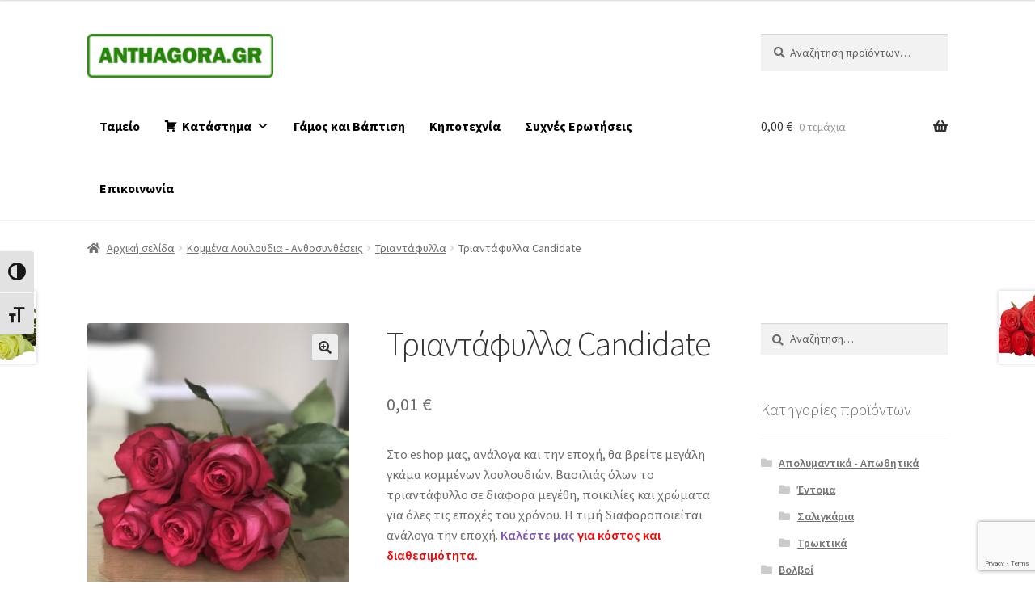

--- FILE ---
content_type: text/html; charset=UTF-8
request_url: https://www.anthagora.gr/product/kommena-louloudia-anthosyntheseis/roses/triantafylla-candidate/
body_size: 116599
content:
<!doctype html>
<html dir="ltr" lang="el" prefix="og: https://ogp.me/ns#">
<head>
<meta charset="UTF-8">
<meta name="viewport" content="width=device-width, initial-scale=1">
<link rel="profile" href="http://gmpg.org/xfn/11">
<link rel="pingback" href="https://www.anthagora.gr/xmlrpc.php">

<title>Τριαντάφυλλα Candidate - Ανθαγορά</title>
	<style>img:is([sizes="auto" i], [sizes^="auto," i]) { contain-intrinsic-size: 3000px 1500px }</style>
	
		<!-- All in One SEO 4.8.5 - aioseo.com -->
	<meta name="description" content="Τριαντάφυλλα Candidate. Στο eshop μας, ανάλογα και την εποχή, θα βρείτε μεγάλη γκάμα κομμένων λουλουδιών. Βασιλιάς όλων το τριαντάφυλλο σε διάφορα μεγέθη, ποικιλίες και χρώματα για όλες τις εποχές του χρόνου. Η τιμή διαφοροποιείται ανάλογα την εποχή. Καλέστε μας για κόστος και διαθεσιμότητα." />
	<meta name="robots" content="max-image-preview:large" />
	<link rel="canonical" href="https://www.anthagora.gr/product/kommena-louloudia-anthosyntheseis/roses/triantafylla-candidate/" />
	<meta name="generator" content="All in One SEO (AIOSEO) 4.8.5" />
		<meta property="og:locale" content="el_GR" />
		<meta property="og:site_name" content="Ανθαγορά - Χονδρική και Λιανικής πώληση λουλουδιών, σπόρων και ανθοσυνθέσεων" />
		<meta property="og:type" content="article" />
		<meta property="og:title" content="Τριαντάφυλλα Candidate - Ανθαγορά" />
		<meta property="og:description" content="Τριαντάφυλλα Candidate. Στο eshop μας, ανάλογα και την εποχή, θα βρείτε μεγάλη γκάμα κομμένων λουλουδιών. Βασιλιάς όλων το τριαντάφυλλο σε διάφορα μεγέθη, ποικιλίες και χρώματα για όλες τις εποχές του χρόνου. Η τιμή διαφοροποιείται ανάλογα την εποχή. Καλέστε μας για κόστος και διαθεσιμότητα." />
		<meta property="og:url" content="https://www.anthagora.gr/product/kommena-louloudia-anthosyntheseis/roses/triantafylla-candidate/" />
		<meta property="og:image" content="https://www.anthagora.gr/wp-content/uploads/2021/03/anthagora_logo_teliko_height_45px.png" />
		<meta property="og:image:secure_url" content="https://www.anthagora.gr/wp-content/uploads/2021/03/anthagora_logo_teliko_height_45px.png" />
		<meta property="article:published_time" content="2021-12-04T16:21:37+00:00" />
		<meta property="article:modified_time" content="2021-12-13T15:57:59+00:00" />
		<meta property="article:publisher" content="https://www.facebook.com/anthagora.gr" />
		<meta name="twitter:card" content="summary" />
		<meta name="twitter:title" content="Τριαντάφυλλα Candidate - Ανθαγορά" />
		<meta name="twitter:description" content="Τριαντάφυλλα Candidate. Στο eshop μας, ανάλογα και την εποχή, θα βρείτε μεγάλη γκάμα κομμένων λουλουδιών. Βασιλιάς όλων το τριαντάφυλλο σε διάφορα μεγέθη, ποικιλίες και χρώματα για όλες τις εποχές του χρόνου. Η τιμή διαφοροποιείται ανάλογα την εποχή. Καλέστε μας για κόστος και διαθεσιμότητα." />
		<meta name="twitter:image" content="https://www.anthagora.gr/wp-content/uploads/2021/03/anthagora_logo_teliko_height_45px.png" />
		<script type="application/ld+json" class="aioseo-schema">
			{"@context":"https:\/\/schema.org","@graph":[{"@type":"BreadcrumbList","@id":"https:\/\/www.anthagora.gr\/product\/kommena-louloudia-anthosyntheseis\/roses\/triantafylla-candidate\/#breadcrumblist","itemListElement":[{"@type":"ListItem","@id":"https:\/\/www.anthagora.gr#listItem","position":1,"name":"Home","item":"https:\/\/www.anthagora.gr","nextItem":{"@type":"ListItem","@id":"https:\/\/www.anthagora.gr\/shop\/#listItem","name":"\u039a\u03b1\u03c4\u03ac\u03c3\u03c4\u03b7\u03bc\u03b1"}},{"@type":"ListItem","@id":"https:\/\/www.anthagora.gr\/shop\/#listItem","position":2,"name":"\u039a\u03b1\u03c4\u03ac\u03c3\u03c4\u03b7\u03bc\u03b1","item":"https:\/\/www.anthagora.gr\/shop\/","nextItem":{"@type":"ListItem","@id":"https:\/\/www.anthagora.gr\/product-category\/kommena-louloudia-anthosyntheseis\/#listItem","name":"\u039a\u03bf\u03bc\u03bc\u03ad\u03bd\u03b1 \u039b\u03bf\u03c5\u03bb\u03bf\u03cd\u03b4\u03b9\u03b1 - \u0391\u03bd\u03b8\u03bf\u03c3\u03c5\u03bd\u03b8\u03ad\u03c3\u03b5\u03b9\u03c2"},"previousItem":{"@type":"ListItem","@id":"https:\/\/www.anthagora.gr#listItem","name":"Home"}},{"@type":"ListItem","@id":"https:\/\/www.anthagora.gr\/product-category\/kommena-louloudia-anthosyntheseis\/#listItem","position":3,"name":"\u039a\u03bf\u03bc\u03bc\u03ad\u03bd\u03b1 \u039b\u03bf\u03c5\u03bb\u03bf\u03cd\u03b4\u03b9\u03b1 - \u0391\u03bd\u03b8\u03bf\u03c3\u03c5\u03bd\u03b8\u03ad\u03c3\u03b5\u03b9\u03c2","item":"https:\/\/www.anthagora.gr\/product-category\/kommena-louloudia-anthosyntheseis\/","nextItem":{"@type":"ListItem","@id":"https:\/\/www.anthagora.gr\/product-category\/kommena-louloudia-anthosyntheseis\/roses\/#listItem","name":"\u03a4\u03c1\u03b9\u03b1\u03bd\u03c4\u03ac\u03c6\u03c5\u03bb\u03bb\u03b1"},"previousItem":{"@type":"ListItem","@id":"https:\/\/www.anthagora.gr\/shop\/#listItem","name":"\u039a\u03b1\u03c4\u03ac\u03c3\u03c4\u03b7\u03bc\u03b1"}},{"@type":"ListItem","@id":"https:\/\/www.anthagora.gr\/product-category\/kommena-louloudia-anthosyntheseis\/roses\/#listItem","position":4,"name":"\u03a4\u03c1\u03b9\u03b1\u03bd\u03c4\u03ac\u03c6\u03c5\u03bb\u03bb\u03b1","item":"https:\/\/www.anthagora.gr\/product-category\/kommena-louloudia-anthosyntheseis\/roses\/","nextItem":{"@type":"ListItem","@id":"https:\/\/www.anthagora.gr\/product\/kommena-louloudia-anthosyntheseis\/roses\/triantafylla-candidate\/#listItem","name":"\u03a4\u03c1\u03b9\u03b1\u03bd\u03c4\u03ac\u03c6\u03c5\u03bb\u03bb\u03b1 Candidate"},"previousItem":{"@type":"ListItem","@id":"https:\/\/www.anthagora.gr\/product-category\/kommena-louloudia-anthosyntheseis\/#listItem","name":"\u039a\u03bf\u03bc\u03bc\u03ad\u03bd\u03b1 \u039b\u03bf\u03c5\u03bb\u03bf\u03cd\u03b4\u03b9\u03b1 - \u0391\u03bd\u03b8\u03bf\u03c3\u03c5\u03bd\u03b8\u03ad\u03c3\u03b5\u03b9\u03c2"}},{"@type":"ListItem","@id":"https:\/\/www.anthagora.gr\/product\/kommena-louloudia-anthosyntheseis\/roses\/triantafylla-candidate\/#listItem","position":5,"name":"\u03a4\u03c1\u03b9\u03b1\u03bd\u03c4\u03ac\u03c6\u03c5\u03bb\u03bb\u03b1 Candidate","previousItem":{"@type":"ListItem","@id":"https:\/\/www.anthagora.gr\/product-category\/kommena-louloudia-anthosyntheseis\/roses\/#listItem","name":"\u03a4\u03c1\u03b9\u03b1\u03bd\u03c4\u03ac\u03c6\u03c5\u03bb\u03bb\u03b1"}}]},{"@type":"ItemPage","@id":"https:\/\/www.anthagora.gr\/product\/kommena-louloudia-anthosyntheseis\/roses\/triantafylla-candidate\/#itempage","url":"https:\/\/www.anthagora.gr\/product\/kommena-louloudia-anthosyntheseis\/roses\/triantafylla-candidate\/","name":"\u03a4\u03c1\u03b9\u03b1\u03bd\u03c4\u03ac\u03c6\u03c5\u03bb\u03bb\u03b1 Candidate - \u0391\u03bd\u03b8\u03b1\u03b3\u03bf\u03c1\u03ac","description":"\u03a4\u03c1\u03b9\u03b1\u03bd\u03c4\u03ac\u03c6\u03c5\u03bb\u03bb\u03b1 Candidate. \u03a3\u03c4\u03bf eshop \u03bc\u03b1\u03c2, \u03b1\u03bd\u03ac\u03bb\u03bf\u03b3\u03b1 \u03ba\u03b1\u03b9 \u03c4\u03b7\u03bd \u03b5\u03c0\u03bf\u03c7\u03ae, \u03b8\u03b1 \u03b2\u03c1\u03b5\u03af\u03c4\u03b5 \u03bc\u03b5\u03b3\u03ac\u03bb\u03b7 \u03b3\u03ba\u03ac\u03bc\u03b1 \u03ba\u03bf\u03bc\u03bc\u03ad\u03bd\u03c9\u03bd \u03bb\u03bf\u03c5\u03bb\u03bf\u03c5\u03b4\u03b9\u03ce\u03bd. \u0392\u03b1\u03c3\u03b9\u03bb\u03b9\u03ac\u03c2 \u03cc\u03bb\u03c9\u03bd \u03c4\u03bf \u03c4\u03c1\u03b9\u03b1\u03bd\u03c4\u03ac\u03c6\u03c5\u03bb\u03bb\u03bf \u03c3\u03b5 \u03b4\u03b9\u03ac\u03c6\u03bf\u03c1\u03b1 \u03bc\u03b5\u03b3\u03ad\u03b8\u03b7, \u03c0\u03bf\u03b9\u03ba\u03b9\u03bb\u03af\u03b5\u03c2 \u03ba\u03b1\u03b9 \u03c7\u03c1\u03ce\u03bc\u03b1\u03c4\u03b1 \u03b3\u03b9\u03b1 \u03cc\u03bb\u03b5\u03c2 \u03c4\u03b9\u03c2 \u03b5\u03c0\u03bf\u03c7\u03ad\u03c2 \u03c4\u03bf\u03c5 \u03c7\u03c1\u03cc\u03bd\u03bf\u03c5. \u0397 \u03c4\u03b9\u03bc\u03ae \u03b4\u03b9\u03b1\u03c6\u03bf\u03c1\u03bf\u03c0\u03bf\u03b9\u03b5\u03af\u03c4\u03b1\u03b9 \u03b1\u03bd\u03ac\u03bb\u03bf\u03b3\u03b1 \u03c4\u03b7\u03bd \u03b5\u03c0\u03bf\u03c7\u03ae. \u039a\u03b1\u03bb\u03ad\u03c3\u03c4\u03b5 \u03bc\u03b1\u03c2 \u03b3\u03b9\u03b1 \u03ba\u03cc\u03c3\u03c4\u03bf\u03c2 \u03ba\u03b1\u03b9 \u03b4\u03b9\u03b1\u03b8\u03b5\u03c3\u03b9\u03bc\u03cc\u03c4\u03b7\u03c4\u03b1.","inLanguage":"el","isPartOf":{"@id":"https:\/\/www.anthagora.gr\/#website"},"breadcrumb":{"@id":"https:\/\/www.anthagora.gr\/product\/kommena-louloudia-anthosyntheseis\/roses\/triantafylla-candidate\/#breadcrumblist"},"image":{"@type":"ImageObject","url":"https:\/\/www.anthagora.gr\/wp-content\/uploads\/2021\/12\/CANDIDATE-Large.jpg","@id":"https:\/\/www.anthagora.gr\/product\/kommena-louloudia-anthosyntheseis\/roses\/triantafylla-candidate\/#mainImage","width":1080,"height":1440,"caption":"\u03a4\u03c1\u03b9\u03b1\u03bd\u03c4\u03ac\u03c6\u03c5\u03bb\u03bb\u03b1 Candidate"},"primaryImageOfPage":{"@id":"https:\/\/www.anthagora.gr\/product\/kommena-louloudia-anthosyntheseis\/roses\/triantafylla-candidate\/#mainImage"},"datePublished":"2021-12-04T18:21:37+02:00","dateModified":"2021-12-13T17:57:59+02:00"},{"@type":"Organization","@id":"https:\/\/www.anthagora.gr\/#organization","name":"anthagora.gr","description":"\u03a7\u03bf\u03bd\u03b4\u03c1\u03b9\u03ba\u03ae \u03ba\u03b1\u03b9 \u039b\u03b9\u03b1\u03bd\u03b9\u03ba\u03ae\u03c2 \u03c0\u03ce\u03bb\u03b7\u03c3\u03b7 \u03bb\u03bf\u03c5\u03bb\u03bf\u03c5\u03b4\u03b9\u03ce\u03bd, \u03c3\u03c0\u03cc\u03c1\u03c9\u03bd \u03ba\u03b1\u03b9 \u03b1\u03bd\u03b8\u03bf\u03c3\u03c5\u03bd\u03b8\u03ad\u03c3\u03b5\u03c9\u03bd","url":"https:\/\/www.anthagora.gr\/","logo":{"@type":"ImageObject","url":"https:\/\/anthagora.gr\/wordpress\/wp-content\/uploads\/2021\/03\/anthagora_logo_teliko_height_45px.png","@id":"https:\/\/www.anthagora.gr\/product\/kommena-louloudia-anthosyntheseis\/roses\/triantafylla-candidate\/#organizationLogo"},"image":{"@id":"https:\/\/www.anthagora.gr\/product\/kommena-louloudia-anthosyntheseis\/roses\/triantafylla-candidate\/#organizationLogo"},"sameAs":["https:\/\/www.facebook.com\/anthagora.gr"]},{"@type":"WebSite","@id":"https:\/\/www.anthagora.gr\/#website","url":"https:\/\/www.anthagora.gr\/","name":"anthagora.gr","description":"\u03a7\u03bf\u03bd\u03b4\u03c1\u03b9\u03ba\u03ae \u03ba\u03b1\u03b9 \u039b\u03b9\u03b1\u03bd\u03b9\u03ba\u03ae\u03c2 \u03c0\u03ce\u03bb\u03b7\u03c3\u03b7 \u03bb\u03bf\u03c5\u03bb\u03bf\u03c5\u03b4\u03b9\u03ce\u03bd, \u03c3\u03c0\u03cc\u03c1\u03c9\u03bd \u03ba\u03b1\u03b9 \u03b1\u03bd\u03b8\u03bf\u03c3\u03c5\u03bd\u03b8\u03ad\u03c3\u03b5\u03c9\u03bd","inLanguage":"el","publisher":{"@id":"https:\/\/www.anthagora.gr\/#organization"}}]}
		</script>
		<!-- All in One SEO -->

<link rel='dns-prefetch' href='//www.googletagmanager.com' />
<link rel='dns-prefetch' href='//fonts.googleapis.com' />
<link rel="alternate" type="application/rss+xml" title="Ροή RSS &raquo; Ανθαγορά" href="https://www.anthagora.gr/feed/" />
<link rel="alternate" type="application/rss+xml" title="Ροή Σχολίων &raquo; Ανθαγορά" href="https://www.anthagora.gr/comments/feed/" />
<script>
window._wpemojiSettings = {"baseUrl":"https:\/\/s.w.org\/images\/core\/emoji\/16.0.1\/72x72\/","ext":".png","svgUrl":"https:\/\/s.w.org\/images\/core\/emoji\/16.0.1\/svg\/","svgExt":".svg","source":{"concatemoji":"https:\/\/www.anthagora.gr\/wp-includes\/js\/wp-emoji-release.min.js?ver=73ab8e8fd2980855f29027ae601ab07e"}};
/*! This file is auto-generated */
!function(s,n){var o,i,e;function c(e){try{var t={supportTests:e,timestamp:(new Date).valueOf()};sessionStorage.setItem(o,JSON.stringify(t))}catch(e){}}function p(e,t,n){e.clearRect(0,0,e.canvas.width,e.canvas.height),e.fillText(t,0,0);var t=new Uint32Array(e.getImageData(0,0,e.canvas.width,e.canvas.height).data),a=(e.clearRect(0,0,e.canvas.width,e.canvas.height),e.fillText(n,0,0),new Uint32Array(e.getImageData(0,0,e.canvas.width,e.canvas.height).data));return t.every(function(e,t){return e===a[t]})}function u(e,t){e.clearRect(0,0,e.canvas.width,e.canvas.height),e.fillText(t,0,0);for(var n=e.getImageData(16,16,1,1),a=0;a<n.data.length;a++)if(0!==n.data[a])return!1;return!0}function f(e,t,n,a){switch(t){case"flag":return n(e,"\ud83c\udff3\ufe0f\u200d\u26a7\ufe0f","\ud83c\udff3\ufe0f\u200b\u26a7\ufe0f")?!1:!n(e,"\ud83c\udde8\ud83c\uddf6","\ud83c\udde8\u200b\ud83c\uddf6")&&!n(e,"\ud83c\udff4\udb40\udc67\udb40\udc62\udb40\udc65\udb40\udc6e\udb40\udc67\udb40\udc7f","\ud83c\udff4\u200b\udb40\udc67\u200b\udb40\udc62\u200b\udb40\udc65\u200b\udb40\udc6e\u200b\udb40\udc67\u200b\udb40\udc7f");case"emoji":return!a(e,"\ud83e\udedf")}return!1}function g(e,t,n,a){var r="undefined"!=typeof WorkerGlobalScope&&self instanceof WorkerGlobalScope?new OffscreenCanvas(300,150):s.createElement("canvas"),o=r.getContext("2d",{willReadFrequently:!0}),i=(o.textBaseline="top",o.font="600 32px Arial",{});return e.forEach(function(e){i[e]=t(o,e,n,a)}),i}function t(e){var t=s.createElement("script");t.src=e,t.defer=!0,s.head.appendChild(t)}"undefined"!=typeof Promise&&(o="wpEmojiSettingsSupports",i=["flag","emoji"],n.supports={everything:!0,everythingExceptFlag:!0},e=new Promise(function(e){s.addEventListener("DOMContentLoaded",e,{once:!0})}),new Promise(function(t){var n=function(){try{var e=JSON.parse(sessionStorage.getItem(o));if("object"==typeof e&&"number"==typeof e.timestamp&&(new Date).valueOf()<e.timestamp+604800&&"object"==typeof e.supportTests)return e.supportTests}catch(e){}return null}();if(!n){if("undefined"!=typeof Worker&&"undefined"!=typeof OffscreenCanvas&&"undefined"!=typeof URL&&URL.createObjectURL&&"undefined"!=typeof Blob)try{var e="postMessage("+g.toString()+"("+[JSON.stringify(i),f.toString(),p.toString(),u.toString()].join(",")+"));",a=new Blob([e],{type:"text/javascript"}),r=new Worker(URL.createObjectURL(a),{name:"wpTestEmojiSupports"});return void(r.onmessage=function(e){c(n=e.data),r.terminate(),t(n)})}catch(e){}c(n=g(i,f,p,u))}t(n)}).then(function(e){for(var t in e)n.supports[t]=e[t],n.supports.everything=n.supports.everything&&n.supports[t],"flag"!==t&&(n.supports.everythingExceptFlag=n.supports.everythingExceptFlag&&n.supports[t]);n.supports.everythingExceptFlag=n.supports.everythingExceptFlag&&!n.supports.flag,n.DOMReady=!1,n.readyCallback=function(){n.DOMReady=!0}}).then(function(){return e}).then(function(){var e;n.supports.everything||(n.readyCallback(),(e=n.source||{}).concatemoji?t(e.concatemoji):e.wpemoji&&e.twemoji&&(t(e.twemoji),t(e.wpemoji)))}))}((window,document),window._wpemojiSettings);
</script>
<style id='wp-emoji-styles-inline-css'>

	img.wp-smiley, img.emoji {
		display: inline !important;
		border: none !important;
		box-shadow: none !important;
		height: 1em !important;
		width: 1em !important;
		margin: 0 0.07em !important;
		vertical-align: -0.1em !important;
		background: none !important;
		padding: 0 !important;
	}
</style>
<link rel='stylesheet' id='wp-block-library-css' href='https://www.anthagora.gr/wp-includes/css/dist/block-library/style.min.css?ver=73ab8e8fd2980855f29027ae601ab07e' media='all' />
<style id='wp-block-library-theme-inline-css'>
.wp-block-audio :where(figcaption){color:#555;font-size:13px;text-align:center}.is-dark-theme .wp-block-audio :where(figcaption){color:#ffffffa6}.wp-block-audio{margin:0 0 1em}.wp-block-code{border:1px solid #ccc;border-radius:4px;font-family:Menlo,Consolas,monaco,monospace;padding:.8em 1em}.wp-block-embed :where(figcaption){color:#555;font-size:13px;text-align:center}.is-dark-theme .wp-block-embed :where(figcaption){color:#ffffffa6}.wp-block-embed{margin:0 0 1em}.blocks-gallery-caption{color:#555;font-size:13px;text-align:center}.is-dark-theme .blocks-gallery-caption{color:#ffffffa6}:root :where(.wp-block-image figcaption){color:#555;font-size:13px;text-align:center}.is-dark-theme :root :where(.wp-block-image figcaption){color:#ffffffa6}.wp-block-image{margin:0 0 1em}.wp-block-pullquote{border-bottom:4px solid;border-top:4px solid;color:currentColor;margin-bottom:1.75em}.wp-block-pullquote cite,.wp-block-pullquote footer,.wp-block-pullquote__citation{color:currentColor;font-size:.8125em;font-style:normal;text-transform:uppercase}.wp-block-quote{border-left:.25em solid;margin:0 0 1.75em;padding-left:1em}.wp-block-quote cite,.wp-block-quote footer{color:currentColor;font-size:.8125em;font-style:normal;position:relative}.wp-block-quote:where(.has-text-align-right){border-left:none;border-right:.25em solid;padding-left:0;padding-right:1em}.wp-block-quote:where(.has-text-align-center){border:none;padding-left:0}.wp-block-quote.is-large,.wp-block-quote.is-style-large,.wp-block-quote:where(.is-style-plain){border:none}.wp-block-search .wp-block-search__label{font-weight:700}.wp-block-search__button{border:1px solid #ccc;padding:.375em .625em}:where(.wp-block-group.has-background){padding:1.25em 2.375em}.wp-block-separator.has-css-opacity{opacity:.4}.wp-block-separator{border:none;border-bottom:2px solid;margin-left:auto;margin-right:auto}.wp-block-separator.has-alpha-channel-opacity{opacity:1}.wp-block-separator:not(.is-style-wide):not(.is-style-dots){width:100px}.wp-block-separator.has-background:not(.is-style-dots){border-bottom:none;height:1px}.wp-block-separator.has-background:not(.is-style-wide):not(.is-style-dots){height:2px}.wp-block-table{margin:0 0 1em}.wp-block-table td,.wp-block-table th{word-break:normal}.wp-block-table :where(figcaption){color:#555;font-size:13px;text-align:center}.is-dark-theme .wp-block-table :where(figcaption){color:#ffffffa6}.wp-block-video :where(figcaption){color:#555;font-size:13px;text-align:center}.is-dark-theme .wp-block-video :where(figcaption){color:#ffffffa6}.wp-block-video{margin:0 0 1em}:root :where(.wp-block-template-part.has-background){margin-bottom:0;margin-top:0;padding:1.25em 2.375em}
</style>
<style id='classic-theme-styles-inline-css'>
/*! This file is auto-generated */
.wp-block-button__link{color:#fff;background-color:#32373c;border-radius:9999px;box-shadow:none;text-decoration:none;padding:calc(.667em + 2px) calc(1.333em + 2px);font-size:1.125em}.wp-block-file__button{background:#32373c;color:#fff;text-decoration:none}
</style>
<link rel='stylesheet' id='storefront-gutenberg-blocks-css' href='https://www.anthagora.gr/wp-content/themes/storefront/assets/css/base/gutenberg-blocks.css?ver=4.6.1' media='all' />
<style id='storefront-gutenberg-blocks-inline-css'>

				.wp-block-button__link:not(.has-text-color) {
					color: #333333;
				}

				.wp-block-button__link:not(.has-text-color):hover,
				.wp-block-button__link:not(.has-text-color):focus,
				.wp-block-button__link:not(.has-text-color):active {
					color: #333333;
				}

				.wp-block-button__link:not(.has-background) {
					background-color: #eeeeee;
				}

				.wp-block-button__link:not(.has-background):hover,
				.wp-block-button__link:not(.has-background):focus,
				.wp-block-button__link:not(.has-background):active {
					border-color: #d5d5d5;
					background-color: #d5d5d5;
				}

				.wc-block-grid__products .wc-block-grid__product .wp-block-button__link {
					background-color: #eeeeee;
					border-color: #eeeeee;
					color: #333333;
				}

				.wp-block-quote footer,
				.wp-block-quote cite,
				.wp-block-quote__citation {
					color: #6d6d6d;
				}

				.wp-block-pullquote cite,
				.wp-block-pullquote footer,
				.wp-block-pullquote__citation {
					color: #6d6d6d;
				}

				.wp-block-image figcaption {
					color: #6d6d6d;
				}

				.wp-block-separator.is-style-dots::before {
					color: #333333;
				}

				.wp-block-file a.wp-block-file__button {
					color: #333333;
					background-color: #eeeeee;
					border-color: #eeeeee;
				}

				.wp-block-file a.wp-block-file__button:hover,
				.wp-block-file a.wp-block-file__button:focus,
				.wp-block-file a.wp-block-file__button:active {
					color: #333333;
					background-color: #d5d5d5;
				}

				.wp-block-code,
				.wp-block-preformatted pre {
					color: #6d6d6d;
				}

				.wp-block-table:not( .has-background ):not( .is-style-stripes ) tbody tr:nth-child(2n) td {
					background-color: #fdfdfd;
				}

				.wp-block-cover .wp-block-cover__inner-container h1:not(.has-text-color),
				.wp-block-cover .wp-block-cover__inner-container h2:not(.has-text-color),
				.wp-block-cover .wp-block-cover__inner-container h3:not(.has-text-color),
				.wp-block-cover .wp-block-cover__inner-container h4:not(.has-text-color),
				.wp-block-cover .wp-block-cover__inner-container h5:not(.has-text-color),
				.wp-block-cover .wp-block-cover__inner-container h6:not(.has-text-color) {
					color: #000000;
				}

				.wc-block-components-price-slider__range-input-progress,
				.rtl .wc-block-components-price-slider__range-input-progress {
					--range-color: #7f54b3;
				}

				/* Target only IE11 */
				@media all and (-ms-high-contrast: none), (-ms-high-contrast: active) {
					.wc-block-components-price-slider__range-input-progress {
						background: #7f54b3;
					}
				}

				.wc-block-components-button:not(.is-link) {
					background-color: #333333;
					color: #ffffff;
				}

				.wc-block-components-button:not(.is-link):hover,
				.wc-block-components-button:not(.is-link):focus,
				.wc-block-components-button:not(.is-link):active {
					background-color: #1a1a1a;
					color: #ffffff;
				}

				.wc-block-components-button:not(.is-link):disabled {
					background-color: #333333;
					color: #ffffff;
				}

				.wc-block-cart__submit-container {
					background-color: #ffffff;
				}

				.wc-block-cart__submit-container::before {
					color: rgba(220,220,220,0.5);
				}

				.wc-block-components-order-summary-item__quantity {
					background-color: #ffffff;
					border-color: #6d6d6d;
					box-shadow: 0 0 0 2px #ffffff;
					color: #6d6d6d;
				}
			
</style>
<style id='global-styles-inline-css'>
:root{--wp--preset--aspect-ratio--square: 1;--wp--preset--aspect-ratio--4-3: 4/3;--wp--preset--aspect-ratio--3-4: 3/4;--wp--preset--aspect-ratio--3-2: 3/2;--wp--preset--aspect-ratio--2-3: 2/3;--wp--preset--aspect-ratio--16-9: 16/9;--wp--preset--aspect-ratio--9-16: 9/16;--wp--preset--color--black: #000000;--wp--preset--color--cyan-bluish-gray: #abb8c3;--wp--preset--color--white: #ffffff;--wp--preset--color--pale-pink: #f78da7;--wp--preset--color--vivid-red: #cf2e2e;--wp--preset--color--luminous-vivid-orange: #ff6900;--wp--preset--color--luminous-vivid-amber: #fcb900;--wp--preset--color--light-green-cyan: #7bdcb5;--wp--preset--color--vivid-green-cyan: #00d084;--wp--preset--color--pale-cyan-blue: #8ed1fc;--wp--preset--color--vivid-cyan-blue: #0693e3;--wp--preset--color--vivid-purple: #9b51e0;--wp--preset--gradient--vivid-cyan-blue-to-vivid-purple: linear-gradient(135deg,rgba(6,147,227,1) 0%,rgb(155,81,224) 100%);--wp--preset--gradient--light-green-cyan-to-vivid-green-cyan: linear-gradient(135deg,rgb(122,220,180) 0%,rgb(0,208,130) 100%);--wp--preset--gradient--luminous-vivid-amber-to-luminous-vivid-orange: linear-gradient(135deg,rgba(252,185,0,1) 0%,rgba(255,105,0,1) 100%);--wp--preset--gradient--luminous-vivid-orange-to-vivid-red: linear-gradient(135deg,rgba(255,105,0,1) 0%,rgb(207,46,46) 100%);--wp--preset--gradient--very-light-gray-to-cyan-bluish-gray: linear-gradient(135deg,rgb(238,238,238) 0%,rgb(169,184,195) 100%);--wp--preset--gradient--cool-to-warm-spectrum: linear-gradient(135deg,rgb(74,234,220) 0%,rgb(151,120,209) 20%,rgb(207,42,186) 40%,rgb(238,44,130) 60%,rgb(251,105,98) 80%,rgb(254,248,76) 100%);--wp--preset--gradient--blush-light-purple: linear-gradient(135deg,rgb(255,206,236) 0%,rgb(152,150,240) 100%);--wp--preset--gradient--blush-bordeaux: linear-gradient(135deg,rgb(254,205,165) 0%,rgb(254,45,45) 50%,rgb(107,0,62) 100%);--wp--preset--gradient--luminous-dusk: linear-gradient(135deg,rgb(255,203,112) 0%,rgb(199,81,192) 50%,rgb(65,88,208) 100%);--wp--preset--gradient--pale-ocean: linear-gradient(135deg,rgb(255,245,203) 0%,rgb(182,227,212) 50%,rgb(51,167,181) 100%);--wp--preset--gradient--electric-grass: linear-gradient(135deg,rgb(202,248,128) 0%,rgb(113,206,126) 100%);--wp--preset--gradient--midnight: linear-gradient(135deg,rgb(2,3,129) 0%,rgb(40,116,252) 100%);--wp--preset--font-size--small: 14px;--wp--preset--font-size--medium: 23px;--wp--preset--font-size--large: 26px;--wp--preset--font-size--x-large: 42px;--wp--preset--font-size--normal: 16px;--wp--preset--font-size--huge: 37px;--wp--preset--spacing--20: 0.44rem;--wp--preset--spacing--30: 0.67rem;--wp--preset--spacing--40: 1rem;--wp--preset--spacing--50: 1.5rem;--wp--preset--spacing--60: 2.25rem;--wp--preset--spacing--70: 3.38rem;--wp--preset--spacing--80: 5.06rem;--wp--preset--shadow--natural: 6px 6px 9px rgba(0, 0, 0, 0.2);--wp--preset--shadow--deep: 12px 12px 50px rgba(0, 0, 0, 0.4);--wp--preset--shadow--sharp: 6px 6px 0px rgba(0, 0, 0, 0.2);--wp--preset--shadow--outlined: 6px 6px 0px -3px rgba(255, 255, 255, 1), 6px 6px rgba(0, 0, 0, 1);--wp--preset--shadow--crisp: 6px 6px 0px rgba(0, 0, 0, 1);}:root :where(.is-layout-flow) > :first-child{margin-block-start: 0;}:root :where(.is-layout-flow) > :last-child{margin-block-end: 0;}:root :where(.is-layout-flow) > *{margin-block-start: 24px;margin-block-end: 0;}:root :where(.is-layout-constrained) > :first-child{margin-block-start: 0;}:root :where(.is-layout-constrained) > :last-child{margin-block-end: 0;}:root :where(.is-layout-constrained) > *{margin-block-start: 24px;margin-block-end: 0;}:root :where(.is-layout-flex){gap: 24px;}:root :where(.is-layout-grid){gap: 24px;}body .is-layout-flex{display: flex;}.is-layout-flex{flex-wrap: wrap;align-items: center;}.is-layout-flex > :is(*, div){margin: 0;}body .is-layout-grid{display: grid;}.is-layout-grid > :is(*, div){margin: 0;}.has-black-color{color: var(--wp--preset--color--black) !important;}.has-cyan-bluish-gray-color{color: var(--wp--preset--color--cyan-bluish-gray) !important;}.has-white-color{color: var(--wp--preset--color--white) !important;}.has-pale-pink-color{color: var(--wp--preset--color--pale-pink) !important;}.has-vivid-red-color{color: var(--wp--preset--color--vivid-red) !important;}.has-luminous-vivid-orange-color{color: var(--wp--preset--color--luminous-vivid-orange) !important;}.has-luminous-vivid-amber-color{color: var(--wp--preset--color--luminous-vivid-amber) !important;}.has-light-green-cyan-color{color: var(--wp--preset--color--light-green-cyan) !important;}.has-vivid-green-cyan-color{color: var(--wp--preset--color--vivid-green-cyan) !important;}.has-pale-cyan-blue-color{color: var(--wp--preset--color--pale-cyan-blue) !important;}.has-vivid-cyan-blue-color{color: var(--wp--preset--color--vivid-cyan-blue) !important;}.has-vivid-purple-color{color: var(--wp--preset--color--vivid-purple) !important;}.has-black-background-color{background-color: var(--wp--preset--color--black) !important;}.has-cyan-bluish-gray-background-color{background-color: var(--wp--preset--color--cyan-bluish-gray) !important;}.has-white-background-color{background-color: var(--wp--preset--color--white) !important;}.has-pale-pink-background-color{background-color: var(--wp--preset--color--pale-pink) !important;}.has-vivid-red-background-color{background-color: var(--wp--preset--color--vivid-red) !important;}.has-luminous-vivid-orange-background-color{background-color: var(--wp--preset--color--luminous-vivid-orange) !important;}.has-luminous-vivid-amber-background-color{background-color: var(--wp--preset--color--luminous-vivid-amber) !important;}.has-light-green-cyan-background-color{background-color: var(--wp--preset--color--light-green-cyan) !important;}.has-vivid-green-cyan-background-color{background-color: var(--wp--preset--color--vivid-green-cyan) !important;}.has-pale-cyan-blue-background-color{background-color: var(--wp--preset--color--pale-cyan-blue) !important;}.has-vivid-cyan-blue-background-color{background-color: var(--wp--preset--color--vivid-cyan-blue) !important;}.has-vivid-purple-background-color{background-color: var(--wp--preset--color--vivid-purple) !important;}.has-black-border-color{border-color: var(--wp--preset--color--black) !important;}.has-cyan-bluish-gray-border-color{border-color: var(--wp--preset--color--cyan-bluish-gray) !important;}.has-white-border-color{border-color: var(--wp--preset--color--white) !important;}.has-pale-pink-border-color{border-color: var(--wp--preset--color--pale-pink) !important;}.has-vivid-red-border-color{border-color: var(--wp--preset--color--vivid-red) !important;}.has-luminous-vivid-orange-border-color{border-color: var(--wp--preset--color--luminous-vivid-orange) !important;}.has-luminous-vivid-amber-border-color{border-color: var(--wp--preset--color--luminous-vivid-amber) !important;}.has-light-green-cyan-border-color{border-color: var(--wp--preset--color--light-green-cyan) !important;}.has-vivid-green-cyan-border-color{border-color: var(--wp--preset--color--vivid-green-cyan) !important;}.has-pale-cyan-blue-border-color{border-color: var(--wp--preset--color--pale-cyan-blue) !important;}.has-vivid-cyan-blue-border-color{border-color: var(--wp--preset--color--vivid-cyan-blue) !important;}.has-vivid-purple-border-color{border-color: var(--wp--preset--color--vivid-purple) !important;}.has-vivid-cyan-blue-to-vivid-purple-gradient-background{background: var(--wp--preset--gradient--vivid-cyan-blue-to-vivid-purple) !important;}.has-light-green-cyan-to-vivid-green-cyan-gradient-background{background: var(--wp--preset--gradient--light-green-cyan-to-vivid-green-cyan) !important;}.has-luminous-vivid-amber-to-luminous-vivid-orange-gradient-background{background: var(--wp--preset--gradient--luminous-vivid-amber-to-luminous-vivid-orange) !important;}.has-luminous-vivid-orange-to-vivid-red-gradient-background{background: var(--wp--preset--gradient--luminous-vivid-orange-to-vivid-red) !important;}.has-very-light-gray-to-cyan-bluish-gray-gradient-background{background: var(--wp--preset--gradient--very-light-gray-to-cyan-bluish-gray) !important;}.has-cool-to-warm-spectrum-gradient-background{background: var(--wp--preset--gradient--cool-to-warm-spectrum) !important;}.has-blush-light-purple-gradient-background{background: var(--wp--preset--gradient--blush-light-purple) !important;}.has-blush-bordeaux-gradient-background{background: var(--wp--preset--gradient--blush-bordeaux) !important;}.has-luminous-dusk-gradient-background{background: var(--wp--preset--gradient--luminous-dusk) !important;}.has-pale-ocean-gradient-background{background: var(--wp--preset--gradient--pale-ocean) !important;}.has-electric-grass-gradient-background{background: var(--wp--preset--gradient--electric-grass) !important;}.has-midnight-gradient-background{background: var(--wp--preset--gradient--midnight) !important;}.has-small-font-size{font-size: var(--wp--preset--font-size--small) !important;}.has-medium-font-size{font-size: var(--wp--preset--font-size--medium) !important;}.has-large-font-size{font-size: var(--wp--preset--font-size--large) !important;}.has-x-large-font-size{font-size: var(--wp--preset--font-size--x-large) !important;}
:root :where(.wp-block-pullquote){font-size: 1.5em;line-height: 1.6;}
</style>
<link rel='stylesheet' id='contact-form-7-css' href='https://www.anthagora.gr/wp-content/plugins/contact-form-7/includes/css/styles.css?ver=6.1' media='all' />
<link rel='stylesheet' id='wpcf7-redirect-script-frontend-css' href='https://www.anthagora.gr/wp-content/plugins/wpcf7-redirect/build/assets/frontend-script.css?ver=2c532d7e2be36f6af233' media='all' />
<link rel='stylesheet' id='crellyslider.min-css' href='https://www.anthagora.gr/wp-content/plugins/crelly-slider/css/crellyslider.min.css?ver=1.4.7' media='all' />
<link rel='stylesheet' id='photoswipe-css' href='https://www.anthagora.gr/wp-content/plugins/woocommerce/assets/css/photoswipe/photoswipe.min.css?ver=10.0.5' media='all' />
<link rel='stylesheet' id='photoswipe-default-skin-css' href='https://www.anthagora.gr/wp-content/plugins/woocommerce/assets/css/photoswipe/default-skin/default-skin.min.css?ver=10.0.5' media='all' />
<style id='woocommerce-inline-inline-css'>
.woocommerce form .form-row .required { visibility: visible; }
</style>
<link rel='stylesheet' id='ui-font-css' href='https://www.anthagora.gr/wp-content/plugins/wp-accessibility/toolbar/fonts/css/a11y-toolbar.css?ver=1.7.6' media='all' />
<link rel='stylesheet' id='ui-a11y-css' href='https://www.anthagora.gr/wp-content/plugins/wp-accessibility/toolbar/css/a11y.css?ver=1.7.6' media='all' />
<link rel='stylesheet' id='ui-fontsize.css-css' href='https://www.anthagora.gr/wp-content/plugins/wp-accessibility/toolbar/css/a11y-fontsize.css?ver=1.7.6' media='all' />
<style id='ui-fontsize.css-inline-css'>
html { --wpa-font-size: clamp( 24px, 1.5rem, 36px ); --wpa-h1-size : clamp( 48px, 3rem, 72px ); --wpa-h2-size : clamp( 40px, 2.5rem, 60px ); --wpa-h3-size : clamp( 32px, 2rem, 48px ); --wpa-h4-size : clamp( 28px, 1.75rem, 42px ); --wpa-sub-list-size: 1.1em; --wpa-sub-sub-list-size: 1em; } 
</style>
<link rel='stylesheet' id='wpa-style-css' href='https://www.anthagora.gr/wp-content/plugins/wp-accessibility/css/wpa-style.css?ver=1.7.6' media='all' />
<style id='wpa-style-inline-css'>
:root { --admin-bar-top : 7px; }
</style>
<link rel='stylesheet' id='wt-woocommerce-related-products-css' href='https://www.anthagora.gr/wp-content/plugins/wt-woocommerce-related-products/public/css/custom-related-products-public.css?ver=1.7.3' media='all' />
<link rel='stylesheet' id='megamenu-css' href='https://www.anthagora.gr/wp-content/uploads/maxmegamenu/style.css?ver=ea314e' media='all' />
<link rel='stylesheet' id='dashicons-css' href='https://www.anthagora.gr/wp-includes/css/dashicons.min.css?ver=73ab8e8fd2980855f29027ae601ab07e' media='all' />
<link rel='stylesheet' id='brands-styles-css' href='https://www.anthagora.gr/wp-content/plugins/woocommerce/assets/css/brands.css?ver=10.0.5' media='all' />
<link rel='stylesheet' id='storefront-style-css' href='https://www.anthagora.gr/wp-content/themes/storefront/style.css?ver=4.6.1' media='all' />
<style id='storefront-style-inline-css'>

			.main-navigation ul li a,
			.site-title a,
			ul.menu li a,
			.site-branding h1 a,
			button.menu-toggle,
			button.menu-toggle:hover,
			.handheld-navigation .dropdown-toggle {
				color: #333333;
			}

			button.menu-toggle,
			button.menu-toggle:hover {
				border-color: #333333;
			}

			.main-navigation ul li a:hover,
			.main-navigation ul li:hover > a,
			.site-title a:hover,
			.site-header ul.menu li.current-menu-item > a {
				color: #747474;
			}

			table:not( .has-background ) th {
				background-color: #f8f8f8;
			}

			table:not( .has-background ) tbody td {
				background-color: #fdfdfd;
			}

			table:not( .has-background ) tbody tr:nth-child(2n) td,
			fieldset,
			fieldset legend {
				background-color: #fbfbfb;
			}

			.site-header,
			.secondary-navigation ul ul,
			.main-navigation ul.menu > li.menu-item-has-children:after,
			.secondary-navigation ul.menu ul,
			.storefront-handheld-footer-bar,
			.storefront-handheld-footer-bar ul li > a,
			.storefront-handheld-footer-bar ul li.search .site-search,
			button.menu-toggle,
			button.menu-toggle:hover {
				background-color: #ffffff;
			}

			p.site-description,
			.site-header,
			.storefront-handheld-footer-bar {
				color: #404040;
			}

			button.menu-toggle:after,
			button.menu-toggle:before,
			button.menu-toggle span:before {
				background-color: #333333;
			}

			h1, h2, h3, h4, h5, h6, .wc-block-grid__product-title {
				color: #333333;
			}

			.widget h1 {
				border-bottom-color: #333333;
			}

			body,
			.secondary-navigation a {
				color: #6d6d6d;
			}

			.widget-area .widget a,
			.hentry .entry-header .posted-on a,
			.hentry .entry-header .post-author a,
			.hentry .entry-header .post-comments a,
			.hentry .entry-header .byline a {
				color: #727272;
			}

			a {
				color: #7f54b3;
			}

			a:focus,
			button:focus,
			.button.alt:focus,
			input:focus,
			textarea:focus,
			input[type="button"]:focus,
			input[type="reset"]:focus,
			input[type="submit"]:focus,
			input[type="email"]:focus,
			input[type="tel"]:focus,
			input[type="url"]:focus,
			input[type="password"]:focus,
			input[type="search"]:focus {
				outline-color: #7f54b3;
			}

			button, input[type="button"], input[type="reset"], input[type="submit"], .button, .widget a.button {
				background-color: #eeeeee;
				border-color: #eeeeee;
				color: #333333;
			}

			button:hover, input[type="button"]:hover, input[type="reset"]:hover, input[type="submit"]:hover, .button:hover, .widget a.button:hover {
				background-color: #d5d5d5;
				border-color: #d5d5d5;
				color: #333333;
			}

			button.alt, input[type="button"].alt, input[type="reset"].alt, input[type="submit"].alt, .button.alt, .widget-area .widget a.button.alt {
				background-color: #333333;
				border-color: #333333;
				color: #ffffff;
			}

			button.alt:hover, input[type="button"].alt:hover, input[type="reset"].alt:hover, input[type="submit"].alt:hover, .button.alt:hover, .widget-area .widget a.button.alt:hover {
				background-color: #1a1a1a;
				border-color: #1a1a1a;
				color: #ffffff;
			}

			.pagination .page-numbers li .page-numbers.current {
				background-color: #e6e6e6;
				color: #636363;
			}

			#comments .comment-list .comment-content .comment-text {
				background-color: #f8f8f8;
			}

			.site-footer {
				background-color: #f0f0f0;
				color: #6d6d6d;
			}

			.site-footer a:not(.button):not(.components-button) {
				color: #333333;
			}

			.site-footer .storefront-handheld-footer-bar a:not(.button):not(.components-button) {
				color: #333333;
			}

			.site-footer h1, .site-footer h2, .site-footer h3, .site-footer h4, .site-footer h5, .site-footer h6, .site-footer .widget .widget-title, .site-footer .widget .widgettitle {
				color: #333333;
			}

			.page-template-template-homepage.has-post-thumbnail .type-page.has-post-thumbnail .entry-title {
				color: #000000;
			}

			.page-template-template-homepage.has-post-thumbnail .type-page.has-post-thumbnail .entry-content {
				color: #000000;
			}

			@media screen and ( min-width: 768px ) {
				.secondary-navigation ul.menu a:hover {
					color: #595959;
				}

				.secondary-navigation ul.menu a {
					color: #404040;
				}

				.main-navigation ul.menu ul.sub-menu,
				.main-navigation ul.nav-menu ul.children {
					background-color: #f0f0f0;
				}

				.site-header {
					border-bottom-color: #f0f0f0;
				}
			}
</style>
<link rel='stylesheet' id='storefront-icons-css' href='https://www.anthagora.gr/wp-content/themes/storefront/assets/css/base/icons.css?ver=4.6.1' media='all' />
<link rel='stylesheet' id='storefront-fonts-css' href='https://fonts.googleapis.com/css?family=Source+Sans+Pro%3A400%2C300%2C300italic%2C400italic%2C600%2C700%2C900&#038;subset=latin%2Clatin-ext&#038;ver=4.6.1' media='all' />
<link rel='stylesheet' id='storefront-woocommerce-style-css' href='https://www.anthagora.gr/wp-content/themes/storefront/assets/css/woocommerce/woocommerce.css?ver=4.6.1' media='all' />
<style id='storefront-woocommerce-style-inline-css'>
@font-face {
				font-family: star;
				src: url(https://www.anthagora.gr/wp-content/plugins/woocommerce/assets/fonts/star.eot);
				src:
					url(https://www.anthagora.gr/wp-content/plugins/woocommerce/assets/fonts/star.eot?#iefix) format("embedded-opentype"),
					url(https://www.anthagora.gr/wp-content/plugins/woocommerce/assets/fonts/star.woff) format("woff"),
					url(https://www.anthagora.gr/wp-content/plugins/woocommerce/assets/fonts/star.ttf) format("truetype"),
					url(https://www.anthagora.gr/wp-content/plugins/woocommerce/assets/fonts/star.svg#star) format("svg");
				font-weight: 400;
				font-style: normal;
			}
			@font-face {
				font-family: WooCommerce;
				src: url(https://www.anthagora.gr/wp-content/plugins/woocommerce/assets/fonts/WooCommerce.eot);
				src:
					url(https://www.anthagora.gr/wp-content/plugins/woocommerce/assets/fonts/WooCommerce.eot?#iefix) format("embedded-opentype"),
					url(https://www.anthagora.gr/wp-content/plugins/woocommerce/assets/fonts/WooCommerce.woff) format("woff"),
					url(https://www.anthagora.gr/wp-content/plugins/woocommerce/assets/fonts/WooCommerce.ttf) format("truetype"),
					url(https://www.anthagora.gr/wp-content/plugins/woocommerce/assets/fonts/WooCommerce.svg#WooCommerce) format("svg");
				font-weight: 400;
				font-style: normal;
			}

			a.cart-contents,
			.site-header-cart .widget_shopping_cart a {
				color: #333333;
			}

			a.cart-contents:hover,
			.site-header-cart .widget_shopping_cart a:hover,
			.site-header-cart:hover > li > a {
				color: #747474;
			}

			table.cart td.product-remove,
			table.cart td.actions {
				border-top-color: #ffffff;
			}

			.storefront-handheld-footer-bar ul li.cart .count {
				background-color: #333333;
				color: #ffffff;
				border-color: #ffffff;
			}

			.woocommerce-tabs ul.tabs li.active a,
			ul.products li.product .price,
			.onsale,
			.wc-block-grid__product-onsale,
			.widget_search form:before,
			.widget_product_search form:before {
				color: #6d6d6d;
			}

			.woocommerce-breadcrumb a,
			a.woocommerce-review-link,
			.product_meta a {
				color: #727272;
			}

			.wc-block-grid__product-onsale,
			.onsale {
				border-color: #6d6d6d;
			}

			.star-rating span:before,
			.quantity .plus, .quantity .minus,
			p.stars a:hover:after,
			p.stars a:after,
			.star-rating span:before,
			#payment .payment_methods li input[type=radio]:first-child:checked+label:before {
				color: #7f54b3;
			}

			.widget_price_filter .ui-slider .ui-slider-range,
			.widget_price_filter .ui-slider .ui-slider-handle {
				background-color: #7f54b3;
			}

			.order_details {
				background-color: #f8f8f8;
			}

			.order_details > li {
				border-bottom: 1px dotted #e3e3e3;
			}

			.order_details:before,
			.order_details:after {
				background: -webkit-linear-gradient(transparent 0,transparent 0),-webkit-linear-gradient(135deg,#f8f8f8 33.33%,transparent 33.33%),-webkit-linear-gradient(45deg,#f8f8f8 33.33%,transparent 33.33%)
			}

			#order_review {
				background-color: #ffffff;
			}

			#payment .payment_methods > li .payment_box,
			#payment .place-order {
				background-color: #fafafa;
			}

			#payment .payment_methods > li:not(.woocommerce-notice) {
				background-color: #f5f5f5;
			}

			#payment .payment_methods > li:not(.woocommerce-notice):hover {
				background-color: #f0f0f0;
			}

			.woocommerce-pagination .page-numbers li .page-numbers.current {
				background-color: #e6e6e6;
				color: #636363;
			}

			.wc-block-grid__product-onsale,
			.onsale,
			.woocommerce-pagination .page-numbers li .page-numbers:not(.current) {
				color: #6d6d6d;
			}

			p.stars a:before,
			p.stars a:hover~a:before,
			p.stars.selected a.active~a:before {
				color: #6d6d6d;
			}

			p.stars.selected a.active:before,
			p.stars:hover a:before,
			p.stars.selected a:not(.active):before,
			p.stars.selected a.active:before {
				color: #7f54b3;
			}

			.single-product div.product .woocommerce-product-gallery .woocommerce-product-gallery__trigger {
				background-color: #eeeeee;
				color: #333333;
			}

			.single-product div.product .woocommerce-product-gallery .woocommerce-product-gallery__trigger:hover {
				background-color: #d5d5d5;
				border-color: #d5d5d5;
				color: #333333;
			}

			.button.added_to_cart:focus,
			.button.wc-forward:focus {
				outline-color: #7f54b3;
			}

			.added_to_cart,
			.site-header-cart .widget_shopping_cart a.button,
			.wc-block-grid__products .wc-block-grid__product .wp-block-button__link {
				background-color: #eeeeee;
				border-color: #eeeeee;
				color: #333333;
			}

			.added_to_cart:hover,
			.site-header-cart .widget_shopping_cart a.button:hover,
			.wc-block-grid__products .wc-block-grid__product .wp-block-button__link:hover {
				background-color: #d5d5d5;
				border-color: #d5d5d5;
				color: #333333;
			}

			.added_to_cart.alt, .added_to_cart, .widget a.button.checkout {
				background-color: #333333;
				border-color: #333333;
				color: #ffffff;
			}

			.added_to_cart.alt:hover, .added_to_cart:hover, .widget a.button.checkout:hover {
				background-color: #1a1a1a;
				border-color: #1a1a1a;
				color: #ffffff;
			}

			.button.loading {
				color: #eeeeee;
			}

			.button.loading:hover {
				background-color: #eeeeee;
			}

			.button.loading:after {
				color: #333333;
			}

			@media screen and ( min-width: 768px ) {
				.site-header-cart .widget_shopping_cart,
				.site-header .product_list_widget li .quantity {
					color: #404040;
				}

				.site-header-cart .widget_shopping_cart .buttons,
				.site-header-cart .widget_shopping_cart .total {
					background-color: #f5f5f5;
				}

				.site-header-cart .widget_shopping_cart {
					background-color: #f0f0f0;
				}
			}
				.storefront-product-pagination a {
					color: #6d6d6d;
					background-color: #ffffff;
				}
				.storefront-sticky-add-to-cart {
					color: #6d6d6d;
					background-color: #ffffff;
				}

				.storefront-sticky-add-to-cart a:not(.button) {
					color: #333333;
				}
</style>
<link rel='stylesheet' id='premmerce-brands-css' href='https://www.anthagora.gr/wp-content/plugins/premmerce-woocommerce-brands/assets/frontend/css/premmerce-brands.css?ver=73ab8e8fd2980855f29027ae601ab07e' media='all' />
<link rel='stylesheet' id='storefront-woocommerce-brands-style-css' href='https://www.anthagora.gr/wp-content/themes/storefront/assets/css/woocommerce/extensions/brands.css?ver=4.6.1' media='all' />
<link rel='stylesheet' id='custom-css-css' href='https://www.anthagora.gr/wp-content/plugins/theme-customisations/custom/style.css?ver=73ab8e8fd2980855f29027ae601ab07e' media='all' />
<link rel='stylesheet' id='megamenu-storefront-css' href='https://www.anthagora.gr/wp-content/plugins/megamenu-storefront/megamenu-storefront.css?ver=1.0' media='all' />
<script id="woocommerce-google-analytics-integration-gtag-js-after">
/* Google Analytics for WooCommerce (gtag.js) */
					window.dataLayer = window.dataLayer || [];
					function gtag(){dataLayer.push(arguments);}
					// Set up default consent state.
					for ( const mode of [{"analytics_storage":"denied","ad_storage":"denied","ad_user_data":"denied","ad_personalization":"denied","region":["AT","BE","BG","HR","CY","CZ","DK","EE","FI","FR","DE","GR","HU","IS","IE","IT","LV","LI","LT","LU","MT","NL","NO","PL","PT","RO","SK","SI","ES","SE","GB","CH"]}] || [] ) {
						gtag( "consent", "default", { "wait_for_update": 500, ...mode } );
					}
					gtag("js", new Date());
					gtag("set", "developer_id.dOGY3NW", true);
					gtag("config", "G-5XKX5EQJQH", {"track_404":true,"allow_google_signals":true,"logged_in":false,"linker":{"domains":[],"allow_incoming":false},"custom_map":{"dimension1":"logged_in"}});
</script>
<script src="https://www.anthagora.gr/wp-includes/js/jquery/jquery.min.js?ver=3.7.1" id="jquery-core-js"></script>
<script src="https://www.anthagora.gr/wp-includes/js/jquery/jquery-migrate.min.js?ver=3.4.1" id="jquery-migrate-js"></script>
<script src="https://www.anthagora.gr/wp-includes/js/jquery/ui/core.min.js?ver=1.13.3" id="jquery-ui-core-js"></script>
<script src="https://www.anthagora.gr/wp-content/plugins/crelly-slider/js/jquery.crellyslider.min.js?ver=1.4.7" id="jquery.crellyslider.min-js"></script>
<script src="https://www.anthagora.gr/wp-content/plugins/woocommerce/assets/js/jquery-blockui/jquery.blockUI.min.js?ver=2.7.0-wc.10.0.5" id="jquery-blockui-js" defer data-wp-strategy="defer"></script>
<script id="wc-add-to-cart-js-extra">
var wc_add_to_cart_params = {"ajax_url":"\/wp-admin\/admin-ajax.php","wc_ajax_url":"\/?wc-ajax=%%endpoint%%","i18n_view_cart":"\u039a\u03b1\u03bb\u03ac\u03b8\u03b9","cart_url":"https:\/\/www.anthagora.gr\/cart\/","is_cart":"","cart_redirect_after_add":"no"};
</script>
<script src="https://www.anthagora.gr/wp-content/plugins/woocommerce/assets/js/frontend/add-to-cart.min.js?ver=10.0.5" id="wc-add-to-cart-js" defer data-wp-strategy="defer"></script>
<script src="https://www.anthagora.gr/wp-content/plugins/woocommerce/assets/js/zoom/jquery.zoom.min.js?ver=1.7.21-wc.10.0.5" id="zoom-js" defer data-wp-strategy="defer"></script>
<script src="https://www.anthagora.gr/wp-content/plugins/woocommerce/assets/js/flexslider/jquery.flexslider.min.js?ver=2.7.2-wc.10.0.5" id="flexslider-js" defer data-wp-strategy="defer"></script>
<script src="https://www.anthagora.gr/wp-content/plugins/woocommerce/assets/js/photoswipe/photoswipe.min.js?ver=4.1.1-wc.10.0.5" id="photoswipe-js" defer data-wp-strategy="defer"></script>
<script src="https://www.anthagora.gr/wp-content/plugins/woocommerce/assets/js/photoswipe/photoswipe-ui-default.min.js?ver=4.1.1-wc.10.0.5" id="photoswipe-ui-default-js" defer data-wp-strategy="defer"></script>
<script id="wc-single-product-js-extra">
var wc_single_product_params = {"i18n_required_rating_text":"\u03a0\u03b1\u03c1\u03b1\u03ba\u03b1\u03bb\u03bf\u03cd\u03bc\u03b5, \u03b5\u03c0\u03b9\u03bb\u03ad\u03be\u03c4\u03b5 \u03bc\u03af\u03b1 \u03b2\u03b1\u03b8\u03bc\u03bf\u03bb\u03bf\u03b3\u03af\u03b1","i18n_rating_options":["1 \u03b1\u03c0\u03cc 5 \u03b1\u03c3\u03c4\u03ad\u03c1\u03b9\u03b1","2 \u03b1\u03c0\u03cc 5 \u03b1\u03c3\u03c4\u03ad\u03c1\u03b9\u03b1","3 \u03b1\u03c0\u03cc 5 \u03b1\u03c3\u03c4\u03ad\u03c1\u03b9\u03b1","4 \u03b1\u03c0\u03cc 5 \u03b1\u03c3\u03c4\u03ad\u03c1\u03b9\u03b1","5 \u03b1\u03c0\u03cc 5 \u03b1\u03c3\u03c4\u03ad\u03c1\u03b9\u03b1"],"i18n_product_gallery_trigger_text":"View full-screen image gallery","review_rating_required":"yes","flexslider":{"rtl":false,"animation":"slide","smoothHeight":true,"directionNav":false,"controlNav":"thumbnails","slideshow":false,"animationSpeed":500,"animationLoop":false,"allowOneSlide":false},"zoom_enabled":"1","zoom_options":[],"photoswipe_enabled":"1","photoswipe_options":{"shareEl":false,"closeOnScroll":false,"history":false,"hideAnimationDuration":0,"showAnimationDuration":0},"flexslider_enabled":"1"};
</script>
<script src="https://www.anthagora.gr/wp-content/plugins/woocommerce/assets/js/frontend/single-product.min.js?ver=10.0.5" id="wc-single-product-js" defer data-wp-strategy="defer"></script>
<script src="https://www.anthagora.gr/wp-content/plugins/woocommerce/assets/js/js-cookie/js.cookie.min.js?ver=2.1.4-wc.10.0.5" id="js-cookie-js" defer data-wp-strategy="defer"></script>
<script id="woocommerce-js-extra">
var woocommerce_params = {"ajax_url":"\/wp-admin\/admin-ajax.php","wc_ajax_url":"\/?wc-ajax=%%endpoint%%","i18n_password_show":"\u0395\u03bc\u03c6\u03ac\u03bd\u03b9\u03c3\u03b7 \u03c3\u03c5\u03bd\u03b8\u03b7\u03bc\u03b1\u03c4\u03b9\u03ba\u03bf\u03cd","i18n_password_hide":"\u0391\u03c0\u03cc\u03ba\u03c1\u03c5\u03c8\u03b7 \u03c3\u03c5\u03bd\u03b8\u03b7\u03bc\u03b1\u03c4\u03b9\u03ba\u03bf\u03cd"};
</script>
<script src="https://www.anthagora.gr/wp-content/plugins/woocommerce/assets/js/frontend/woocommerce.min.js?ver=10.0.5" id="woocommerce-js" defer data-wp-strategy="defer"></script>
<script src="https://www.anthagora.gr/wp-content/plugins/wt-woocommerce-related-products/public/js/custom-related-products-public.js?ver=1.7.3" id="wt-woocommerce-related-products-js"></script>
<script id="wc-cart-fragments-js-extra">
var wc_cart_fragments_params = {"ajax_url":"\/wp-admin\/admin-ajax.php","wc_ajax_url":"\/?wc-ajax=%%endpoint%%","cart_hash_key":"wc_cart_hash_e7f317775490dfbb9671ea5c1007afa0","fragment_name":"wc_fragments_e7f317775490dfbb9671ea5c1007afa0","request_timeout":"5000"};
</script>
<script src="https://www.anthagora.gr/wp-content/plugins/woocommerce/assets/js/frontend/cart-fragments.min.js?ver=10.0.5" id="wc-cart-fragments-js" defer data-wp-strategy="defer"></script>
<script src="https://www.anthagora.gr/wp-content/plugins/theme-customisations/custom/custom.js?ver=73ab8e8fd2980855f29027ae601ab07e" id="custom-js-js"></script>
<script src="https://www.anthagora.gr/wp-content/plugins/wp-accessibility/js/fingerprint.min.js?ver=1.7.6" id="wpa-fingerprintjs-js"></script>
<link rel="https://api.w.org/" href="https://www.anthagora.gr/wp-json/" /><link rel="alternate" title="JSON" type="application/json" href="https://www.anthagora.gr/wp-json/wp/v2/product/1664" /><link rel="EditURI" type="application/rsd+xml" title="RSD" href="https://www.anthagora.gr/xmlrpc.php?rsd" />

<link rel='shortlink' href='https://www.anthagora.gr/?p=1664' />
<link rel="alternate" title="oEmbed (JSON)" type="application/json+oembed" href="https://www.anthagora.gr/wp-json/oembed/1.0/embed?url=https%3A%2F%2Fwww.anthagora.gr%2Fproduct%2Fkommena-louloudia-anthosyntheseis%2Froses%2Ftriantafylla-candidate%2F" />
<link rel="alternate" title="oEmbed (XML)" type="text/xml+oembed" href="https://www.anthagora.gr/wp-json/oembed/1.0/embed?url=https%3A%2F%2Fwww.anthagora.gr%2Fproduct%2Fkommena-louloudia-anthosyntheseis%2Froses%2Ftriantafylla-candidate%2F&#038;format=xml" />
<!-- Google tag (gtag.js) -->
<script async src="https://www.googletagmanager.com/gtag/js?id=G-5XKX5EQJQH"></script>
<script>
  window.dataLayer = window.dataLayer || [];
  function gtag(){dataLayer.push(arguments);}
  gtag('js', new Date());

  gtag('config', 'G-5XKX5EQJQH');
</script>
<!-- Google site verification - Google for WooCommerce -->
<meta name="google-site-verification" content="BTGQFGxqACHyy9e-KV4EWSKktTIBMgsCJ2kJJNhn2mA" />
	<noscript><style>.woocommerce-product-gallery{ opacity: 1 !important; }</style></noscript>
	<meta name="generator" content="Elementor 3.30.2; features: additional_custom_breakpoints; settings: css_print_method-external, google_font-enabled, font_display-auto">
			<style>
				.e-con.e-parent:nth-of-type(n+4):not(.e-lazyloaded):not(.e-no-lazyload),
				.e-con.e-parent:nth-of-type(n+4):not(.e-lazyloaded):not(.e-no-lazyload) * {
					background-image: none !important;
				}
				@media screen and (max-height: 1024px) {
					.e-con.e-parent:nth-of-type(n+3):not(.e-lazyloaded):not(.e-no-lazyload),
					.e-con.e-parent:nth-of-type(n+3):not(.e-lazyloaded):not(.e-no-lazyload) * {
						background-image: none !important;
					}
				}
				@media screen and (max-height: 640px) {
					.e-con.e-parent:nth-of-type(n+2):not(.e-lazyloaded):not(.e-no-lazyload),
					.e-con.e-parent:nth-of-type(n+2):not(.e-lazyloaded):not(.e-no-lazyload) * {
						background-image: none !important;
					}
				}
			</style>
					<style id="wp-custom-css">
			.wc-block-grid__product{
	font-size: 0.80em;
}		</style>
		<style type="text/css">/** Mega Menu CSS: fs **/</style>
</head>

<body class="wp-singular product-template-default single single-product postid-1664 wp-custom-logo wp-embed-responsive wp-theme-storefront theme-storefront woocommerce woocommerce-page woocommerce-no-js mega-menu-primary storefront-align-wide right-sidebar woocommerce-active elementor-default elementor-kit-1351">



<div id="page" class="hfeed site">
	
	<header id="masthead" class="site-header" role="banner" style="">

		<div class="col-full">		<a class="skip-link screen-reader-text" href="#site-navigation">Απευθείας μετάβαση στην πλοήγηση</a>
		<a class="skip-link screen-reader-text" href="#content">Μετάβαση σε περιεχόμενο</a>
				<div class="site-branding">
			<a href="https://www.anthagora.gr/" class="custom-logo-link" rel="home"><img width="193" height="45" src="https://www.anthagora.gr/wp-content/uploads/2021/03/anthagora_logo_teliko_height_45px.png" class="custom-logo" alt="anthagora.gr" decoding="async" /></a>		</div>
					<div class="site-search">
				<div class="widget woocommerce widget_product_search"><form role="search" method="get" class="woocommerce-product-search" action="https://www.anthagora.gr/">
	<label class="screen-reader-text" for="woocommerce-product-search-field-0">Αναζήτηση για:</label>
	<input type="search" id="woocommerce-product-search-field-0" class="search-field" placeholder="Αναζήτηση προϊόντων&hellip;" value="" name="s" />
	<button type="submit" value="Αναζήτηση" class="">Αναζήτηση</button>
	<input type="hidden" name="post_type" value="product" />
</form>
</div>			</div>
			</div><div class="storefront-primary-navigation"><div class="col-full"><div id="mega-menu-wrap-primary" class="mega-menu-wrap"><div class="mega-menu-toggle"><div class="mega-toggle-blocks-left"></div><div class="mega-toggle-blocks-center"></div><div class="mega-toggle-blocks-right"><div class='mega-toggle-block mega-menu-toggle-animated-block mega-toggle-block-0' id='mega-toggle-block-0'><button aria-label="Toggle Menu" class="mega-toggle-animated mega-toggle-animated-slider" type="button" aria-expanded="false">
                  <span class="mega-toggle-animated-box">
                    <span class="mega-toggle-animated-inner"></span>
                  </span>
                </button></div></div></div><ul id="mega-menu-primary" class="mega-menu max-mega-menu mega-menu-horizontal mega-no-js" data-event="hover_intent" data-effect="fade_up" data-effect-speed="200" data-effect-mobile="disabled" data-effect-speed-mobile="0" data-mobile-force-width="false" data-second-click="go" data-document-click="collapse" data-vertical-behaviour="standard" data-breakpoint="767" data-unbind="true" data-mobile-state="collapse_all" data-mobile-direction="vertical" data-hover-intent-timeout="300" data-hover-intent-interval="100"><li class="mega-menu-item mega-menu-item-type-post_type mega-menu-item-object-page mega-align-bottom-left mega-menu-flyout mega-menu-item-222" id="mega-menu-item-222"><a class="mega-menu-link" href="https://www.anthagora.gr/checkout/" tabindex="0">Ταμείο</a></li><li class="mega-menu-item mega-menu-item-type-post_type mega-menu-item-object-page mega-menu-item-has-children mega-current_page_parent mega-menu-megamenu mega-menu-grid mega-align-bottom-left mega-menu-grid mega-has-icon mega-icon-left mega-menu-item-223" id="mega-menu-item-223"><a class="dashicons-cart mega-menu-link" href="https://www.anthagora.gr/shop/" aria-expanded="false" tabindex="0">Κατάστημα<span class="mega-indicator" aria-hidden="true"></span></a>
<ul class="mega-sub-menu" role='presentation'>
<li class="mega-menu-row" id="mega-menu-223-0">
	<ul class="mega-sub-menu" style='--columns:12' role='presentation'>
<li class="mega-menu-column mega-menu-columns-4-of-12" style="--columns:12; --span:4" id="mega-menu-223-0-0">
		<ul class="mega-sub-menu">
<li class="mega-menu-item mega-menu-item-type-taxonomy mega-menu-item-object-product_cat mega-menu-item-225" id="mega-menu-item-225"><a class="mega-menu-link" href="https://www.anthagora.gr/product-category/apolymantika-apothitika/">Απολυμαντικά - Απωθητικά</a></li><li class="mega-menu-item mega-menu-item-type-taxonomy mega-menu-item-object-product_cat mega-menu-item-has-children mega-menu-item-226" id="mega-menu-item-226"><a class="mega-menu-link" href="https://www.anthagora.gr/product-category/sporoi/">Σπόροι<span class="mega-indicator" aria-hidden="true"></span></a>
			<ul class="mega-sub-menu">
<li class="mega-menu-item mega-menu-item-type-taxonomy mega-menu-item-object-product_cat mega-menu-item-271" id="mega-menu-item-271"><a class="mega-menu-link" href="https://www.anthagora.gr/product-category/sporoi/sporoi-laxanikon-se-fakela/">Σπόροι Λαχανικών σε φάκελα</a></li><li class="mega-menu-item mega-menu-item-type-taxonomy mega-menu-item-object-product_cat mega-menu-item-1151" id="mega-menu-item-1151"><a class="mega-menu-link" href="https://www.anthagora.gr/product-category/sporoi/sporoi-aromatikon-se-fakela/">Σπόροι Αρωματικών σε φάκελα</a></li><li class="mega-menu-item mega-menu-item-type-taxonomy mega-menu-item-object-product_cat mega-menu-item-1150" id="mega-menu-item-1150"><a class="mega-menu-link" href="https://www.anthagora.gr/product-category/sporoi/patatosporos-kokkari-skordo/">Πατατόσπορος, κοκκάρι, σκόρδο</a></li>			</ul>
</li>		</ul>
</li><li class="mega-menu-column mega-menu-columns-4-of-12" style="--columns:12; --span:4" id="mega-menu-223-0-1">
		<ul class="mega-sub-menu">
<li class="mega-menu-item mega-menu-item-type-taxonomy mega-menu-item-object-product_cat mega-menu-item-has-children mega-menu-item-1152" id="mega-menu-item-1152"><a class="mega-menu-link" href="https://www.anthagora.gr/product-category/kipos-veranta/">Κήπος - Βεράντα<span class="mega-indicator" aria-hidden="true"></span></a>
			<ul class="mega-sub-menu">
<li class="mega-menu-item mega-menu-item-type-taxonomy mega-menu-item-object-product_cat mega-menu-item-1153" id="mega-menu-item-1153"><a class="mega-menu-link" href="https://www.anthagora.gr/product-category/kipos-veranta/lipasmata-chomata/">Λιπάσματα - Χώματα</a></li>			</ul>
</li><li class="mega-menu-item mega-menu-item-type-taxonomy mega-menu-item-object-product_cat mega-menu-item-has-children mega-menu-item-228" id="mega-menu-item-228"><a class="mega-menu-link" href="https://www.anthagora.gr/product-category/fyta/">Φυτά<span class="mega-indicator" aria-hidden="true"></span></a>
			<ul class="mega-sub-menu">
<li class="mega-menu-item mega-menu-item-type-taxonomy mega-menu-item-object-product_cat mega-menu-item-2631" id="mega-menu-item-2631"><a class="mega-menu-link" href="https://www.anthagora.gr/product-category/fyta/epochiaka-anthofyta/">Εποχιακά ανθόφυτα</a></li><li class="mega-menu-item mega-menu-item-type-taxonomy mega-menu-item-object-product_cat mega-menu-item-2632" id="mega-menu-item-2632"><a class="mega-menu-link" href="https://www.anthagora.gr/product-category/fyta/fyta-exoterikou-chorou/">Φυτά Εξωτερικού Χώρου</a></li><li class="mega-menu-item mega-menu-item-type-taxonomy mega-menu-item-object-product_cat mega-menu-item-2633" id="mega-menu-item-2633"><a class="mega-menu-link" href="https://www.anthagora.gr/product-category/fyta/fyta-esoterikou-chorou/">Φυτά Εσωτερικού Χώρου</a></li>			</ul>
</li>		</ul>
</li><li class="mega-menu-column mega-menu-columns-4-of-12" style="--columns:12; --span:4" id="mega-menu-223-0-2"></li>	</ul>
</li><li class="mega-menu-row" id="mega-menu-223-1">
	<ul class="mega-sub-menu" style='--columns:12' role='presentation'>
<li class="mega-menu-column mega-menu-columns-3-of-12" style="--columns:12; --span:3" id="mega-menu-223-1-0">
		<ul class="mega-sub-menu">
<li class="mega-menu-item mega-menu-item-type-taxonomy mega-menu-item-object-product_cat mega-menu-item-has-children mega-menu-item-1149" id="mega-menu-item-1149"><a class="mega-menu-link" href="https://www.anthagora.gr/product-category/volvoi/">Βολβοί<span class="mega-indicator" aria-hidden="true"></span></a>
			<ul class="mega-sub-menu">
<li class="mega-menu-item mega-menu-item-type-taxonomy mega-menu-item-object-product_cat mega-menu-item-269" id="mega-menu-item-269"><a class="mega-menu-link" href="https://www.anthagora.gr/product-category/volvoi/volvoi-anoixiatikis-fytefsis/">Βολβοί Ανοιξιάτικης Φύτευσης</a></li><li class="mega-menu-item mega-menu-item-type-taxonomy mega-menu-item-object-product_cat mega-menu-item-270" id="mega-menu-item-270"><a class="mega-menu-link" href="https://www.anthagora.gr/product-category/volvoi/volvoi-fthinoporinis-fytefsis/">Βολβοί Φθινοπωρινής Φύτευσης</a></li>			</ul>
</li>		</ul>
</li>	</ul>
</li><li class="mega-menu-row" id="mega-menu-223-999">
	<ul class="mega-sub-menu" style='--columns:12' role='presentation'>
<li class="mega-menu-column mega-menu-columns-3-of-12" style="--columns:12; --span:3" id="mega-menu-223-999-0">
		<ul class="mega-sub-menu">
<li class="mega-menu-item mega-menu-item-type-taxonomy mega-menu-item-object-product_cat mega-current-product-ancestor mega-current-menu-parent mega-current-product-parent mega-menu-item-1308" id="mega-menu-item-1308"><a class="mega-menu-link" href="https://www.anthagora.gr/product-category/kommena-louloudia-anthosyntheseis/">Κομμένα Λουλούδια - Ανθοσυνθέσεις</a></li>		</ul>
</li>	</ul>
</li></ul>
</li><li class="mega-menu-item mega-menu-item-type-post_type mega-menu-item-object-page mega-align-bottom-left mega-menu-flyout mega-menu-item-224" id="mega-menu-item-224"><a class="mega-menu-link" href="https://www.anthagora.gr/gamos-vaptish/" tabindex="0">Γάμος και Βάπτιση</a></li><li class="mega-menu-item mega-menu-item-type-post_type mega-menu-item-object-page mega-align-bottom-left mega-menu-flyout mega-menu-item-1427" id="mega-menu-item-1427"><a class="mega-menu-link" href="https://www.anthagora.gr/kipotechnia/" tabindex="0">Κηποτεχνία</a></li><li class="mega-menu-item mega-menu-item-type-post_type mega-menu-item-object-page mega-align-bottom-left mega-menu-flyout mega-menu-item-2630" id="mega-menu-item-2630"><a class="mega-menu-link" href="https://www.anthagora.gr/sychnes-erotiseis/" tabindex="0">Συχνές Ερωτήσεις</a></li><li class="mega-menu-item mega-menu-item-type-post_type mega-menu-item-object-page mega-align-bottom-left mega-menu-flyout mega-menu-item-1344" id="mega-menu-item-1344"><a class="mega-menu-link" href="https://www.anthagora.gr/contact/" tabindex="0">Επικοινωνία</a></li></ul></div>		<ul id="site-header-cart" class="site-header-cart menu">
			<li class="">
							<a class="cart-contents" href="https://www.anthagora.gr/cart/" title="Δες το καλάθι αγορών σου">
								<span class="woocommerce-Price-amount amount">0,00&nbsp;<span class="woocommerce-Price-currencySymbol">&euro;</span></span> <span class="count">0 τεμάχια</span>
			</a>
					</li>
			<li>
				<div class="widget woocommerce widget_shopping_cart"><div class="widget_shopping_cart_content"></div></div>			</li>
		</ul>
			</div></div>
	</header><!-- #masthead -->

	<div class="storefront-breadcrumb"><div class="col-full"><nav class="woocommerce-breadcrumb" aria-label="Διαδρομές"><a href="https://www.anthagora.gr">Αρχική σελίδα</a><span class="breadcrumb-separator"> / </span><a href="https://www.anthagora.gr/product-category/kommena-louloudia-anthosyntheseis/">Κομμένα Λουλούδια - Ανθοσυνθέσεις</a><span class="breadcrumb-separator"> / </span><a href="https://www.anthagora.gr/product-category/kommena-louloudia-anthosyntheseis/roses/">Τριαντάφυλλα</a><span class="breadcrumb-separator"> / </span>Τριαντάφυλλα Candidate</nav></div></div>
	<div id="content" class="site-content" tabindex="-1">
		<div class="col-full">

		<div class="woocommerce"></div>
			<div id="primary" class="content-area">
			<main id="main" class="site-main" role="main">
		
					
			<div class="woocommerce-notices-wrapper"></div><div id="product-1664" class="product type-product post-1664 status-publish first instock product_cat-kommena-louloudia-anthosyntheseis product_cat-roses has-post-thumbnail purchasable product-type-simple">

	<div class="woocommerce-product-gallery woocommerce-product-gallery--with-images woocommerce-product-gallery--columns-4 images" data-columns="4" style="opacity: 0; transition: opacity .25s ease-in-out;">
	<div class="woocommerce-product-gallery__wrapper">
		<div data-thumb="https://www.anthagora.gr/wp-content/uploads/2021/12/CANDIDATE-Large-100x100.jpg" data-thumb-alt="Τριαντάφυλλα Candidate" data-thumb-srcset="https://www.anthagora.gr/wp-content/uploads/2021/12/CANDIDATE-Large-100x100.jpg 100w, https://www.anthagora.gr/wp-content/uploads/2021/12/CANDIDATE-Large-324x324.jpg 324w"  data-thumb-sizes="(max-width: 100px) 100vw, 100px" class="woocommerce-product-gallery__image"><a href="https://www.anthagora.gr/wp-content/uploads/2021/12/CANDIDATE-Large.jpg"><img fetchpriority="high" width="416" height="555" src="https://www.anthagora.gr/wp-content/uploads/2021/12/CANDIDATE-Large-416x555.jpg" class="wp-post-image" alt="Τριαντάφυλλα Candidate" data-caption="Τριαντάφυλλα Candidate" data-src="https://www.anthagora.gr/wp-content/uploads/2021/12/CANDIDATE-Large.jpg" data-large_image="https://www.anthagora.gr/wp-content/uploads/2021/12/CANDIDATE-Large.jpg" data-large_image_width="1080" data-large_image_height="1440" decoding="async" srcset="https://www.anthagora.gr/wp-content/uploads/2021/12/CANDIDATE-Large-416x555.jpg 416w, https://www.anthagora.gr/wp-content/uploads/2021/12/CANDIDATE-Large-225x300.jpg 225w, https://www.anthagora.gr/wp-content/uploads/2021/12/CANDIDATE-Large-768x1024.jpg 768w, https://www.anthagora.gr/wp-content/uploads/2021/12/CANDIDATE-Large.jpg 1080w" sizes="(max-width: 416px) 100vw, 416px" /></a></div>	</div>
</div>

	<div class="summary entry-summary">
		<h1 class="product_title entry-title">Τριαντάφυλλα Candidate</h1><p class="price"><span class="woocommerce-Price-amount amount"><bdi>0,01&nbsp;<span class="woocommerce-Price-currencySymbol">&euro;</span></bdi></span></p>
<div class="woocommerce-product-details__short-description">
	<p>Στο eshop μας, ανάλογα και την εποχή, θα βρείτε μεγάλη γκάμα κομμένων λουλουδιών. Βασιλιάς όλων το τριαντάφυλλο σε διάφορα μεγέθη, ποικιλίες και χρώματα για όλες τις εποχές του χρόνου. Η τιμή διαφοροποιείται ανάλογα την εποχή. <strong><span style="color: #ff0000;"><a href="https://anthagora.gr/contact/" target="_blank" rel="noopener">Καλέστε μας</a> για κόστος και διαθεσιμότητα.</span></strong></p>
</div>

	
	<form class="cart" action="https://www.anthagora.gr/product/kommena-louloudia-anthosyntheseis/roses/triantafylla-candidate/" method="post" enctype='multipart/form-data'>
		
		<div class="quantity">
		<label class="screen-reader-text" for="quantity_696906e864ec0">Τριαντάφυλλα Candidate ποσότητα</label>
	<input
		type="number"
				id="quantity_696906e864ec0"
		class="input-text qty text"
		name="quantity"
		value="1"
		aria-label="Ποσότητα προϊόντος"
				min="1"
		max=""
					step="1"
			placeholder=""
			inputmode="numeric"
			autocomplete="off"
			/>
	</div>

		<button type="submit" name="add-to-cart" value="1664" class="single_add_to_cart_button button alt">Προσθήκη στο καλάθι</button>

			</form>

	
<div class="product_meta">

	
	
		<span class="sku_wrapper">Κωδικός προϊόντος: <span class="sku">40377</span></span>

	
	<span class="posted_in">Κατηγορίες: <a href="https://www.anthagora.gr/product-category/kommena-louloudia-anthosyntheseis/" rel="tag">Κομμένα Λουλούδια - Ανθοσυνθέσεις</a>, <a href="https://www.anthagora.gr/product-category/kommena-louloudia-anthosyntheseis/roses/" rel="tag">Τριαντάφυλλα</a></span>
	
	
</div>
	</div>

	
	<section class="related products wt-related-products" style="opacity: 0; transition: opacity 0.2s ease;">

        <h2 class='wt-crp-heading'>Δείτε επίσης... </h2><ul class="products columns-3">
<li class="product type-product post-2343 status-publish first instock product_cat-kommena-louloudia-anthosyntheseis product_cat-lilium has-post-thumbnail product-type-simple">
	<a href="https://www.anthagora.gr/product/kommena-louloudia-anthosyntheseis/lilium/krinos-lilioum-trocadero/" class="woocommerce-LoopProduct-link woocommerce-loop-product__link"><img width="324" height="324" src="https://www.anthagora.gr/wp-content/uploads/2022/04/Κρίνος-Λίλιουμ-Trocadero-324x324.jpg" class="attachment-woocommerce_thumbnail size-woocommerce_thumbnail" alt="Κρίνος - Λίλιουμ Trocadero" decoding="async" srcset="https://www.anthagora.gr/wp-content/uploads/2022/04/Κρίνος-Λίλιουμ-Trocadero-324x324.jpg 324w, https://www.anthagora.gr/wp-content/uploads/2022/04/Κρίνος-Λίλιουμ-Trocadero-100x100.jpg 100w" sizes="(max-width: 324px) 100vw, 324px" /><h2 class="woocommerce-loop-product__title">Κρίνος &#8211; Λίλιουμ Trocadero</h2>
</a><a href="https://www.anthagora.gr/product/kommena-louloudia-anthosyntheseis/lilium/krinos-lilioum-trocadero/" aria-describedby="woocommerce_loop_add_to_cart_link_describedby_2343" data-quantity="1" class="button product_type_simple" data-product_id="2343" data-product_sku="40653" aria-label="Διαβάστε περισσότερα για &ldquo;Κρίνος - Λίλιουμ Trocadero&rdquo;" rel="nofollow" data-success_message="">Διαβάστε περισσότερα</a>	<span id="woocommerce_loop_add_to_cart_link_describedby_2343" class="screen-reader-text">
			</span>
</li>
<li class="product type-product post-2346 status-publish instock product_cat-kommena-louloudia-anthosyntheseis product_cat-lilium has-post-thumbnail product-type-simple">
	<a href="https://www.anthagora.gr/product/kommena-louloudia-anthosyntheseis/lilium/krinos-lilioum-watch-up/" class="woocommerce-LoopProduct-link woocommerce-loop-product__link"><img loading="lazy" width="324" height="324" src="https://www.anthagora.gr/wp-content/uploads/2022/04/Κρίνος-Λίλιουμ-Watch-Up-324x324.jpg" class="attachment-woocommerce_thumbnail size-woocommerce_thumbnail" alt="Κρίνος - Λίλιουμ Watch Up" decoding="async" srcset="https://www.anthagora.gr/wp-content/uploads/2022/04/Κρίνος-Λίλιουμ-Watch-Up-324x324.jpg 324w, https://www.anthagora.gr/wp-content/uploads/2022/04/Κρίνος-Λίλιουμ-Watch-Up-300x300.jpg 300w, https://www.anthagora.gr/wp-content/uploads/2022/04/Κρίνος-Λίλιουμ-Watch-Up-1024x1024.jpg 1024w, https://www.anthagora.gr/wp-content/uploads/2022/04/Κρίνος-Λίλιουμ-Watch-Up-768x768.jpg 768w, https://www.anthagora.gr/wp-content/uploads/2022/04/Κρίνος-Λίλιουμ-Watch-Up-416x416.jpg 416w, https://www.anthagora.gr/wp-content/uploads/2022/04/Κρίνος-Λίλιουμ-Watch-Up-100x100.jpg 100w, https://www.anthagora.gr/wp-content/uploads/2022/04/Κρίνος-Λίλιουμ-Watch-Up.jpg 1280w" sizes="(max-width: 324px) 100vw, 324px" /><h2 class="woocommerce-loop-product__title">Κρίνος &#8211; Λίλιουμ Watch Up</h2>
</a><a href="https://www.anthagora.gr/product/kommena-louloudia-anthosyntheseis/lilium/krinos-lilioum-watch-up/" aria-describedby="woocommerce_loop_add_to_cart_link_describedby_2346" data-quantity="1" class="button product_type_simple" data-product_id="2346" data-product_sku="40654" aria-label="Διαβάστε περισσότερα για &ldquo;Κρίνος - Λίλιουμ Watch Up&rdquo;" rel="nofollow" data-success_message="">Διαβάστε περισσότερα</a>	<span id="woocommerce_loop_add_to_cart_link_describedby_2346" class="screen-reader-text">
			</span>
</li>
<li class="product type-product post-2349 status-publish last instock product_cat-kommena-louloudia-anthosyntheseis product_cat-lilium has-post-thumbnail product-type-simple">
	<a href="https://www.anthagora.gr/product/kommena-louloudia-anthosyntheseis/lilium/krinos-lilioum-white-heaven/" class="woocommerce-LoopProduct-link woocommerce-loop-product__link"><img loading="lazy" width="324" height="324" src="https://www.anthagora.gr/wp-content/uploads/2022/04/Κρίνος-Λίλιουμ-White-Heaven-324x324.jpg" class="attachment-woocommerce_thumbnail size-woocommerce_thumbnail" alt="Κρίνος - Λίλιουμ White Heaven" decoding="async" srcset="https://www.anthagora.gr/wp-content/uploads/2022/04/Κρίνος-Λίλιουμ-White-Heaven-324x324.jpg 324w, https://www.anthagora.gr/wp-content/uploads/2022/04/Κρίνος-Λίλιουμ-White-Heaven-100x100.jpg 100w" sizes="(max-width: 324px) 100vw, 324px" /><h2 class="woocommerce-loop-product__title">Κρίνος &#8211; Λίλιουμ White Heaven</h2>
</a><a href="https://www.anthagora.gr/product/kommena-louloudia-anthosyntheseis/lilium/krinos-lilioum-white-heaven/" aria-describedby="woocommerce_loop_add_to_cart_link_describedby_2349" data-quantity="1" class="button product_type_simple" data-product_id="2349" data-product_sku="40655" aria-label="Διαβάστε περισσότερα για &ldquo;Κρίνος - Λίλιουμ White Heaven&rdquo;" rel="nofollow" data-success_message="">Διαβάστε περισσότερα</a>	<span id="woocommerce_loop_add_to_cart_link_describedby_2349" class="screen-reader-text">
			</span>
</li>
<li class="product type-product post-2352 status-publish first instock product_cat-kommena-louloudia-anthosyntheseis product_cat-lilium has-post-thumbnail product-type-simple">
	<a href="https://www.anthagora.gr/product/kommena-louloudia-anthosyntheseis/lilium/krinos-lilioum-yellow-cocotte/" class="woocommerce-LoopProduct-link woocommerce-loop-product__link"><img loading="lazy" width="324" height="324" src="https://www.anthagora.gr/wp-content/uploads/2022/04/Κρίνος-Λίλιουμ-Yellow-Cocotte-324x324.jpg" class="attachment-woocommerce_thumbnail size-woocommerce_thumbnail" alt="Κρίνος - Λίλιουμ Yellow Cocotte" decoding="async" srcset="https://www.anthagora.gr/wp-content/uploads/2022/04/Κρίνος-Λίλιουμ-Yellow-Cocotte-324x324.jpg 324w, https://www.anthagora.gr/wp-content/uploads/2022/04/Κρίνος-Λίλιουμ-Yellow-Cocotte-100x100.jpg 100w" sizes="(max-width: 324px) 100vw, 324px" /><h2 class="woocommerce-loop-product__title">Κρίνος &#8211; Λίλιουμ Yellow Cocotte</h2>
</a><a href="https://www.anthagora.gr/product/kommena-louloudia-anthosyntheseis/lilium/krinos-lilioum-yellow-cocotte/" aria-describedby="woocommerce_loop_add_to_cart_link_describedby_2352" data-quantity="1" class="button product_type_simple" data-product_id="2352" data-product_sku="40656" aria-label="Διαβάστε περισσότερα για &ldquo;Κρίνος - Λίλιουμ Yellow Cocotte&rdquo;" rel="nofollow" data-success_message="">Διαβάστε περισσότερα</a>	<span id="woocommerce_loop_add_to_cart_link_describedby_2352" class="screen-reader-text">
			</span>
</li>
<li class="product type-product post-2355 status-publish instock product_cat-kommena-louloudia-anthosyntheseis product_cat-lilium has-post-thumbnail product-type-simple">
	<a href="https://www.anthagora.gr/product/kommena-louloudia-anthosyntheseis/lilium/krinos-lilioum-zambesi/" class="woocommerce-LoopProduct-link woocommerce-loop-product__link"><img loading="lazy" width="324" height="324" src="https://www.anthagora.gr/wp-content/uploads/2022/04/Κρίνος-Λίλιουμ-Zambesi-324x324.jpg" class="attachment-woocommerce_thumbnail size-woocommerce_thumbnail" alt="Κρίνος - Λίλιουμ Zambesi" decoding="async" srcset="https://www.anthagora.gr/wp-content/uploads/2022/04/Κρίνος-Λίλιουμ-Zambesi-324x324.jpg 324w, https://www.anthagora.gr/wp-content/uploads/2022/04/Κρίνος-Λίλιουμ-Zambesi-300x300.jpg 300w, https://www.anthagora.gr/wp-content/uploads/2022/04/Κρίνος-Λίλιουμ-Zambesi-1024x1024.jpg 1024w, https://www.anthagora.gr/wp-content/uploads/2022/04/Κρίνος-Λίλιουμ-Zambesi-768x768.jpg 768w, https://www.anthagora.gr/wp-content/uploads/2022/04/Κρίνος-Λίλιουμ-Zambesi-1536x1536.jpg 1536w, https://www.anthagora.gr/wp-content/uploads/2022/04/Κρίνος-Λίλιουμ-Zambesi-416x416.jpg 416w, https://www.anthagora.gr/wp-content/uploads/2022/04/Κρίνος-Λίλιουμ-Zambesi-100x100.jpg 100w, https://www.anthagora.gr/wp-content/uploads/2022/04/Κρίνος-Λίλιουμ-Zambesi.jpg 1920w" sizes="(max-width: 324px) 100vw, 324px" /><h2 class="woocommerce-loop-product__title">Κρίνος &#8211; Λίλιουμ Zambesi</h2>
</a><a href="https://www.anthagora.gr/product/kommena-louloudia-anthosyntheseis/lilium/krinos-lilioum-zambesi/" aria-describedby="woocommerce_loop_add_to_cart_link_describedby_2355" data-quantity="1" class="button product_type_simple" data-product_id="2355" data-product_sku="40657" aria-label="Διαβάστε περισσότερα για &ldquo;Κρίνος - Λίλιουμ Zambesi&rdquo;" rel="nofollow" data-success_message="">Διαβάστε περισσότερα</a>	<span id="woocommerce_loop_add_to_cart_link_describedby_2355" class="screen-reader-text">
			</span>
</li>
</ul>

	</section>

		<nav class="storefront-product-pagination" aria-label="Περισσότερα προϊόντα">
							<a href="https://www.anthagora.gr/product/kommena-louloudia-anthosyntheseis/roses/triantafylla-camouflage/" rel="prev">
					<img loading="lazy" width="324" height="324" src="https://www.anthagora.gr/wp-content/uploads/2021/12/CAMOUFLAGE-Large-324x324.jpg" class="attachment-woocommerce_thumbnail size-woocommerce_thumbnail" alt="Τριαντάφυλλα Camouflage" />					<span class="storefront-product-pagination__title">Τριαντάφυλλα Camouflage</span>
				</a>
			
							<a href="https://www.anthagora.gr/product/kommena-louloudia-anthosyntheseis/roses/triantafylla-carice/" rel="next">
					<img loading="lazy" width="324" height="324" src="https://www.anthagora.gr/wp-content/uploads/2021/12/CARICE-Large-324x324.jpg" class="attachment-woocommerce_thumbnail size-woocommerce_thumbnail" alt="Τριαντάφυλλα Carice" />					<span class="storefront-product-pagination__title">Τριαντάφυλλα Carice</span>
				</a>
					</nav><!-- .storefront-product-pagination -->
		</div>


		
				</main><!-- #main -->
		</div><!-- #primary -->

		
<div id="secondary" class="widget-area" role="complementary">
	<div id="search-2" class="widget widget_search"><form role="search" method="get" class="search-form" action="https://www.anthagora.gr/">
				<label>
					<span class="screen-reader-text">Αναζήτηση για:</span>
					<input type="search" class="search-field" placeholder="Αναζήτηση&hellip;" value="" name="s" />
				</label>
				<input type="submit" class="search-submit" value="Αναζήτηση" />
			</form></div><div id="woocommerce_product_categories-2" class="widget woocommerce widget_product_categories"><span class="gamma widget-title">Κατηγορίες προϊόντων</span><ul class="product-categories"><li class="cat-item cat-item-18 cat-parent"><a href="https://www.anthagora.gr/product-category/apolymantika-apothitika/">Απολυμαντικά - Απωθητικά</a><ul class='children'>
<li class="cat-item cat-item-19"><a href="https://www.anthagora.gr/product-category/apolymantika-apothitika/entoma/">Έντομα</a></li>
<li class="cat-item cat-item-20"><a href="https://www.anthagora.gr/product-category/apolymantika-apothitika/saligkaria/">Σαλιγκάρια</a></li>
<li class="cat-item cat-item-21"><a href="https://www.anthagora.gr/product-category/apolymantika-apothitika/troktika/">Τρωκτικά</a></li>
</ul>
</li>
<li class="cat-item cat-item-56 cat-parent"><a href="https://www.anthagora.gr/product-category/volvoi/">Βολβοί</a><ul class='children'>
<li class="cat-item cat-item-29"><a href="https://www.anthagora.gr/product-category/volvoi/volvoi-anoixiatikis-fytefsis/">Βολβοί Ανοιξιάτικης Φύτευσης</a></li>
<li class="cat-item cat-item-30"><a href="https://www.anthagora.gr/product-category/volvoi/volvoi-fthinoporinis-fytefsis/">Βολβοί Φθινοπωρινής Φύτευσης</a></li>
</ul>
</li>
<li class="cat-item cat-item-22"><a href="https://www.anthagora.gr/product-category/diafora/">Διάφορα</a></li>
<li class="cat-item cat-item-92 cat-parent"><a href="https://www.anthagora.gr/product-category/epoxiaka/">Εποχιακά είδη - Ειδικές Περιστάσεις</a><ul class='children'>
<li class="cat-item cat-item-93"><a href="https://www.anthagora.gr/product-category/epoxiaka/agios-valentinos/">Αγιος Βαλεντίνος</a></li>
</ul>
</li>
<li class="cat-item cat-item-23"><a href="https://www.anthagora.gr/product-category/kipeftika/">Κηπευτικά</a></li>
<li class="cat-item cat-item-24 cat-parent"><a href="https://www.anthagora.gr/product-category/kipos-veranta/">Κήπος - Βεράντα</a><ul class='children'>
<li class="cat-item cat-item-25"><a href="https://www.anthagora.gr/product-category/kipos-veranta/glastres/">Γλάστρες</a></li>
<li class="cat-item cat-item-26"><a href="https://www.anthagora.gr/product-category/kipos-veranta/lipasmata-chomata/">Λιπάσματα - Χώματα</a></li>
</ul>
</li>
<li class="cat-item cat-item-27 cat-parent current-cat-parent"><a href="https://www.anthagora.gr/product-category/kommena-louloudia-anthosyntheseis/">Κομμένα Λουλούδια - Ανθοσυνθέσεις</a><ul class='children'>
<li class="cat-item cat-item-62"><a href="https://www.anthagora.gr/product-category/kommena-louloudia-anthosyntheseis/garyfalla/">Γαρύφαλλα</a></li>
<li class="cat-item cat-item-63"><a href="https://www.anthagora.gr/product-category/kommena-louloudia-anthosyntheseis/gypsophila/">Γυψοφύλλη</a></li>
<li class="cat-item cat-item-64"><a href="https://www.anthagora.gr/product-category/kommena-louloudia-anthosyntheseis/gerbera/">Ζέρμπερα</a></li>
<li class="cat-item cat-item-65"><a href="https://www.anthagora.gr/product-category/kommena-louloudia-anthosyntheseis/lilium/">Κρίνος - Λίλιουμ</a></li>
<li class="cat-item cat-item-61 current-cat"><a href="https://www.anthagora.gr/product-category/kommena-louloudia-anthosyntheseis/roses/">Τριαντάφυλλα</a></li>
</ul>
</li>
<li class="cat-item cat-item-28"><a href="https://www.anthagora.gr/product-category/bonsai/">Μπονσάι</a></li>
<li class="cat-item cat-item-16 cat-parent"><a href="https://www.anthagora.gr/product-category/sporoi/">Σπόροι</a><ul class='children'>
<li class="cat-item cat-item-59"><a href="https://www.anthagora.gr/product-category/sporoi/gkazon/">Γκαζόν</a></li>
<li class="cat-item cat-item-55"><a href="https://www.anthagora.gr/product-category/sporoi/manitaria/">Μανιτάρια</a></li>
<li class="cat-item cat-item-31 cat-parent"><a href="https://www.anthagora.gr/product-category/sporoi/patatosporos-kokkari-skordo/">Πατατόσπορος, κοκκάρι, σκόρδο</a>	<ul class='children'>
<li class="cat-item cat-item-32"><a href="https://www.anthagora.gr/product-category/sporoi/patatosporos-kokkari-skordo/patatosporos-kalokairinos/">Πατατόσπορος Καλοκαιρινός</a></li>
<li class="cat-item cat-item-33"><a href="https://www.anthagora.gr/product-category/sporoi/patatosporos-kokkari-skordo/patatosporos-cheimerinos/">Πατατόσπορος Χειμερινός</a></li>
	</ul>
</li>
<li class="cat-item cat-item-58"><a href="https://www.anthagora.gr/product-category/sporoi/sporoi-antheon-se-fakela/">Σπόροι Ανθέων σε φάκελα</a></li>
<li class="cat-item cat-item-57"><a href="https://www.anthagora.gr/product-category/sporoi/sporoi-aromatikon-se-fakela/">Σπόροι Αρωματικών σε φάκελα</a></li>
<li class="cat-item cat-item-17"><a href="https://www.anthagora.gr/product-category/sporoi/sporoi-laxanikon-se-fakela/">Σπόροι Λαχανικών σε φάκελα</a></li>
</ul>
</li>
<li class="cat-item cat-item-34 cat-parent"><a href="https://www.anthagora.gr/product-category/fyta/">Φυτά</a><ul class='children'>
<li class="cat-item cat-item-35"><a href="https://www.anthagora.gr/product-category/fyta/epochiaka-anthofyta/">Εποχιακά ανθόφυτα</a></li>
<li class="cat-item cat-item-36"><a href="https://www.anthagora.gr/product-category/fyta/fyta-exoterikou-chorou/">Φυτά Εξωτερικού Χώρου</a></li>
<li class="cat-item cat-item-37"><a href="https://www.anthagora.gr/product-category/fyta/fyta-esoterikou-chorou/">Φυτά Εσωτερικού Χώρου</a></li>
</ul>
</li>
<li class="cat-item cat-item-15"><a href="https://www.anthagora.gr/product-category/choris-katigoria/">Χωρίς κατηγορία</a></li>
</ul></div></div><!-- #secondary -->

	

		</div><!-- .col-full -->
	</div><!-- #content -->

	
	<footer id="colophon" class="site-footer" role="contentinfo">
		<div class="col-full">

							<div class="footer-widgets row-1 col-3 fix">
									<div class="block footer-widget-1">
						<div id="block-4" class="widget widget_block">
<h2 class="wp-block-heading">Στοιχεία επικοινωνίας</h2>
</div><div id="block-3" class="widget widget_block widget_text">
<p><strong>Διεύθυνση: </strong>Προμπονά 26, Αθήνα 111 43<br><strong>Τηλέφωνο: </strong>697 640 1219<br><strong>E-mail:</strong> info@anthagora.gr</p>
</div>					</div>
											<div class="block footer-widget-2">
						<div id="block-5" class="widget widget_block">
<h2 class="wp-block-heading">Κατηγορίες προϊόντων</h2>
</div><div id="block-6" class="widget widget_block">
<ul class="wp-block-list"></ul>
</div><div id="block-9" class="widget widget_block"><ul>
<li><a href="https://anthagora.gr/product-category/apolymantika-apothitika/">Απολυμαντικά - Απωθητικά</a></li>
<li><a href="https://anthagora.gr/product-category/volvoi/">Βολβοί</a></li>
<li><a href="https://anthagora.gr/product-category/diafora/">Διάφορα</a></li>
<li><a href="https://anthagora.gr/product-category/kipeftika/">Κηπευτικά</a></li>
<li><a href="https://anthagora.gr/product-category/kipos-veranta/">Κήπος - Βεράντα</a></li>
<li><a href="https://anthagora.gr/product-category/kommena-louloudia-anthosyntheseis/">Κομμένα Λουλούδια - Ανθοσυνθέσεις</a></li>
<li><a href="https://anthagora.gr/product-category/bonsai/">Μπονσάι</a></li>
<li><a href="https://anthagora.gr/product-category/sporoi/">Σπόροι</a></li>
<li><a href="https://anthagora.gr/product-category/fyta/">Φυτά</a></li>
</ul></div>					</div>
											<div class="block footer-widget-3">
						<div id="block-7" class="widget widget_block"><h2 class="wp-block-heading">Υπηρεσίες</h2></div><div id="block-8" class="widget widget_block"><ul>
<li><a href="https://www.anthagora.gr/gamos-vaptish/">Γάμος και Βάπτιση</a></li>
<li><a href="https://www.anthagora.gr/kipotechnia/">Κηποτεχνία</a></li>
<li><a href="https://www.anthagora.gr/stolismos-epitafion/">Στολισμός Επιταφίων</a></li>
</ul></div>					</div>
									</div><!-- .footer-widgets.row-1 -->
						<div class="site-info">
			<p align="center">&copy copyright 2024-2025 anthagora.gr</p>		</div><!-- .site-info -->
				<div class="storefront-handheld-footer-bar">
			<ul class="columns-3">
									<li class="my-account">
						<a href="https://www.anthagora.gr/my-account/">Ο λογαριασμός μου</a>					</li>
									<li class="search">
						<a href="">Αναζήτηση</a>			<div class="site-search">
				<div class="widget woocommerce widget_product_search"><form role="search" method="get" class="woocommerce-product-search" action="https://www.anthagora.gr/">
	<label class="screen-reader-text" for="woocommerce-product-search-field-1">Αναζήτηση για:</label>
	<input type="search" id="woocommerce-product-search-field-1" class="search-field" placeholder="Αναζήτηση προϊόντων&hellip;" value="" name="s" />
	<button type="submit" value="Αναζήτηση" class="">Αναζήτηση</button>
	<input type="hidden" name="post_type" value="product" />
</form>
</div>			</div>
								</li>
									<li class="cart">
									<a class="footer-cart-contents" href="https://www.anthagora.gr/cart/">Καλάθι				<span class="count">0</span>
			</a>
							</li>
							</ul>
		</div>
		
		</div><!-- .col-full -->
	</footer><!-- #colophon -->

				<section class="storefront-sticky-add-to-cart">
				<div class="col-full">
					<div class="storefront-sticky-add-to-cart__content">
						<img loading="lazy" width="324" height="324" src="https://www.anthagora.gr/wp-content/uploads/2021/12/CANDIDATE-Large-324x324.jpg" class="attachment-woocommerce_thumbnail size-woocommerce_thumbnail" alt="Τριαντάφυλλα Candidate" />						<div class="storefront-sticky-add-to-cart__content-product-info">
							<span class="storefront-sticky-add-to-cart__content-title">Βλέπετε: <strong>Τριαντάφυλλα Candidate</strong></span>
							<span class="storefront-sticky-add-to-cart__content-price"><span class="woocommerce-Price-amount amount">0,01&nbsp;<span class="woocommerce-Price-currencySymbol">&euro;</span></span></span>
													</div>
						<a href="?add-to-cart=1664" class="storefront-sticky-add-to-cart__content-button button alt" rel="nofollow">
							Προσθήκη στο καλάθι						</a>
					</div>
				</div>
			</section><!-- .storefront-sticky-add-to-cart -->
		
</div><!-- #page -->

<script type="speculationrules">
{"prefetch":[{"source":"document","where":{"and":[{"href_matches":"\/*"},{"not":{"href_matches":["\/wp-*.php","\/wp-admin\/*","\/wp-content\/uploads\/*","\/wp-content\/*","\/wp-content\/plugins\/*","\/wp-content\/themes\/storefront\/*","\/*\\?(.+)"]}},{"not":{"selector_matches":"a[rel~=\"nofollow\"]"}},{"not":{"selector_matches":".no-prefetch, .no-prefetch a"}}]},"eagerness":"conservative"}]}
</script>
<script id="mcjs">!function(c,h,i,m,p){m=c.createElement(h),p=c.getElementsByTagName(h)[0],m.async=1,m.src=i,p.parentNode.insertBefore(m,p)}(document,"script","https://chimpstatic.com/mcjs-connected/js/users/4a18c2a1033943013e4ee88c0/ae2f8b4b064e9a17188e76ec7.js");</script><script type="application/ld+json">{"@context":"https:\/\/schema.org\/","@graph":[{"@context":"https:\/\/schema.org\/","@type":"BreadcrumbList","itemListElement":[{"@type":"ListItem","position":1,"item":{"name":"\u0391\u03c1\u03c7\u03b9\u03ba\u03ae \u03c3\u03b5\u03bb\u03af\u03b4\u03b1","@id":"https:\/\/www.anthagora.gr"}},{"@type":"ListItem","position":2,"item":{"name":"\u039a\u03bf\u03bc\u03bc\u03ad\u03bd\u03b1 \u039b\u03bf\u03c5\u03bb\u03bf\u03cd\u03b4\u03b9\u03b1 - \u0391\u03bd\u03b8\u03bf\u03c3\u03c5\u03bd\u03b8\u03ad\u03c3\u03b5\u03b9\u03c2","@id":"https:\/\/www.anthagora.gr\/product-category\/kommena-louloudia-anthosyntheseis\/"}},{"@type":"ListItem","position":3,"item":{"name":"\u03a4\u03c1\u03b9\u03b1\u03bd\u03c4\u03ac\u03c6\u03c5\u03bb\u03bb\u03b1","@id":"https:\/\/www.anthagora.gr\/product-category\/kommena-louloudia-anthosyntheseis\/roses\/"}},{"@type":"ListItem","position":4,"item":{"name":"\u03a4\u03c1\u03b9\u03b1\u03bd\u03c4\u03ac\u03c6\u03c5\u03bb\u03bb\u03b1 Candidate","@id":"https:\/\/www.anthagora.gr\/product\/kommena-louloudia-anthosyntheseis\/roses\/triantafylla-candidate\/"}}]},{"@context":"https:\/\/schema.org\/","@type":"Product","@id":"https:\/\/www.anthagora.gr\/product\/kommena-louloudia-anthosyntheseis\/roses\/triantafylla-candidate\/#product","name":"\u03a4\u03c1\u03b9\u03b1\u03bd\u03c4\u03ac\u03c6\u03c5\u03bb\u03bb\u03b1 Candidate","url":"https:\/\/www.anthagora.gr\/product\/kommena-louloudia-anthosyntheseis\/roses\/triantafylla-candidate\/","description":"\u03a3\u03c4\u03bf eshop \u03bc\u03b1\u03c2, \u03b1\u03bd\u03ac\u03bb\u03bf\u03b3\u03b1 \u03ba\u03b1\u03b9 \u03c4\u03b7\u03bd \u03b5\u03c0\u03bf\u03c7\u03ae, \u03b8\u03b1 \u03b2\u03c1\u03b5\u03af\u03c4\u03b5 \u03bc\u03b5\u03b3\u03ac\u03bb\u03b7 \u03b3\u03ba\u03ac\u03bc\u03b1 \u03ba\u03bf\u03bc\u03bc\u03ad\u03bd\u03c9\u03bd \u03bb\u03bf\u03c5\u03bb\u03bf\u03c5\u03b4\u03b9\u03ce\u03bd. \u0392\u03b1\u03c3\u03b9\u03bb\u03b9\u03ac\u03c2 \u03cc\u03bb\u03c9\u03bd \u03c4\u03bf \u03c4\u03c1\u03b9\u03b1\u03bd\u03c4\u03ac\u03c6\u03c5\u03bb\u03bb\u03bf \u03c3\u03b5 \u03b4\u03b9\u03ac\u03c6\u03bf\u03c1\u03b1 \u03bc\u03b5\u03b3\u03ad\u03b8\u03b7, \u03c0\u03bf\u03b9\u03ba\u03b9\u03bb\u03af\u03b5\u03c2 \u03ba\u03b1\u03b9 \u03c7\u03c1\u03ce\u03bc\u03b1\u03c4\u03b1 \u03b3\u03b9\u03b1 \u03cc\u03bb\u03b5\u03c2 \u03c4\u03b9\u03c2 \u03b5\u03c0\u03bf\u03c7\u03ad\u03c2 \u03c4\u03bf\u03c5 \u03c7\u03c1\u03cc\u03bd\u03bf\u03c5. \u0397 \u03c4\u03b9\u03bc\u03ae \u03b4\u03b9\u03b1\u03c6\u03bf\u03c1\u03bf\u03c0\u03bf\u03b9\u03b5\u03af\u03c4\u03b1\u03b9 \u03b1\u03bd\u03ac\u03bb\u03bf\u03b3\u03b1 \u03c4\u03b7\u03bd \u03b5\u03c0\u03bf\u03c7\u03ae. \u039a\u03b1\u03bb\u03ad\u03c3\u03c4\u03b5 \u03bc\u03b1\u03c2 \u03b3\u03b9\u03b1 \u03ba\u03cc\u03c3\u03c4\u03bf\u03c2 \u03ba\u03b1\u03b9 \u03b4\u03b9\u03b1\u03b8\u03b5\u03c3\u03b9\u03bc\u03cc\u03c4\u03b7\u03c4\u03b1.","image":"https:\/\/www.anthagora.gr\/wp-content\/uploads\/2021\/12\/CANDIDATE-Large.jpg","sku":"40377","offers":[{"@type":"Offer","priceSpecification":[{"@type":"UnitPriceSpecification","price":"0.01","priceCurrency":"EUR","valueAddedTaxIncluded":false,"validThrough":"2027-12-31"}],"priceValidUntil":"2027-12-31","availability":"http:\/\/schema.org\/InStock","url":"https:\/\/www.anthagora.gr\/product\/kommena-louloudia-anthosyntheseis\/roses\/triantafylla-candidate\/","seller":{"@type":"Organization","name":"\u0391\u03bd\u03b8\u03b1\u03b3\u03bf\u03c1\u03ac","url":"https:\/\/www.anthagora.gr"}}]}]}</script>			<script>
				const lazyloadRunObserver = () => {
					const lazyloadBackgrounds = document.querySelectorAll( `.e-con.e-parent:not(.e-lazyloaded)` );
					const lazyloadBackgroundObserver = new IntersectionObserver( ( entries ) => {
						entries.forEach( ( entry ) => {
							if ( entry.isIntersecting ) {
								let lazyloadBackground = entry.target;
								if( lazyloadBackground ) {
									lazyloadBackground.classList.add( 'e-lazyloaded' );
								}
								lazyloadBackgroundObserver.unobserve( entry.target );
							}
						});
					}, { rootMargin: '200px 0px 200px 0px' } );
					lazyloadBackgrounds.forEach( ( lazyloadBackground ) => {
						lazyloadBackgroundObserver.observe( lazyloadBackground );
					} );
				};
				const events = [
					'DOMContentLoaded',
					'elementor/lazyload/observe',
				];
				events.forEach( ( event ) => {
					document.addEventListener( event, lazyloadRunObserver );
				} );
			</script>
			
<div class="pswp" tabindex="-1" role="dialog" aria-modal="true" aria-hidden="true">
	<div class="pswp__bg"></div>
	<div class="pswp__scroll-wrap">
		<div class="pswp__container">
			<div class="pswp__item"></div>
			<div class="pswp__item"></div>
			<div class="pswp__item"></div>
		</div>
		<div class="pswp__ui pswp__ui--hidden">
			<div class="pswp__top-bar">
				<div class="pswp__counter"></div>
				<button class="pswp__button pswp__button--zoom" aria-label="Μεγέθυνση/Σμίκρυνση"></button>
				<button class="pswp__button pswp__button--fs" aria-label="Εναλλαγή πλήρους οθόνης"></button>
				<button class="pswp__button pswp__button--share" aria-label="Μοιραστείτε"></button>
				<button class="pswp__button pswp__button--close" aria-label="Κλείσιμο (Esc)"></button>
				<div class="pswp__preloader">
					<div class="pswp__preloader__icn">
						<div class="pswp__preloader__cut">
							<div class="pswp__preloader__donut"></div>
						</div>
					</div>
				</div>
			</div>
			<div class="pswp__share-modal pswp__share-modal--hidden pswp__single-tap">
				<div class="pswp__share-tooltip"></div>
			</div>
			<button class="pswp__button pswp__button--arrow--left" aria-label="Προηγούμενο (βέλος αριστερά)"></button>
			<button class="pswp__button pswp__button--arrow--right" aria-label="Επόμενο (βέλος δεξιά)"></button>
			<div class="pswp__caption">
				<div class="pswp__caption__center"></div>
			</div>
		</div>
	</div>
</div>
	<script>
		(function () {
			var c = document.body.className;
			c = c.replace(/woocommerce-no-js/, 'woocommerce-js');
			document.body.className = c;
		})();
	</script>
	<link rel='stylesheet' id='wc-blocks-style-css' href='https://www.anthagora.gr/wp-content/plugins/woocommerce/assets/client/blocks/wc-blocks.css?ver=wc-10.0.5' media='all' />
<script async src="https://www.googletagmanager.com/gtag/js?id=G-5XKX5EQJQH" id="google-tag-manager-js" data-wp-strategy="async"></script>
<script src="https://www.anthagora.gr/wp-includes/js/dist/hooks.min.js?ver=4d63a3d491d11ffd8ac6" id="wp-hooks-js"></script>
<script src="https://www.anthagora.gr/wp-includes/js/dist/i18n.min.js?ver=5e580eb46a90c2b997e6" id="wp-i18n-js"></script>
<script id="wp-i18n-js-after">
wp.i18n.setLocaleData( { 'text direction\u0004ltr': [ 'ltr' ] } );
</script>
<script src="https://www.anthagora.gr/wp-content/plugins/woocommerce-google-analytics-integration/assets/js/build/main.js?ver=50c6d17d67ef40d67991" id="woocommerce-google-analytics-integration-js"></script>
<script id="woocommerce-google-analytics-integration-js-after">
gtag("config", "AW-16516669317", { "groups": "GLA", "send_page_view": false });
gtag("event", "page_view", {send_to: "GLA"});
gtag("event", "view_item", {
			send_to: "GLA",
			ecomm_pagetype: "product",
			value: 0.010000,
			items:[{
				id: "gla_1664",
				price: 0.010000,
				google_business_vertical: "retail",
				name: "Τριαντάφυλλα Candidate",
				category: "Κομμένα Λουλούδια - Ανθοσυνθέσεις &amp; Τριαντάφυλλα",
			}]});
</script>
<script src="https://www.anthagora.gr/wp-content/plugins/contact-form-7/includes/swv/js/index.js?ver=6.1" id="swv-js"></script>
<script id="contact-form-7-js-translations">
( function( domain, translations ) {
	var localeData = translations.locale_data[ domain ] || translations.locale_data.messages;
	localeData[""].domain = domain;
	wp.i18n.setLocaleData( localeData, domain );
} )( "contact-form-7", {"translation-revision-date":"2024-08-02 09:16:28+0000","generator":"GlotPress\/4.0.1","domain":"messages","locale_data":{"messages":{"":{"domain":"messages","plural-forms":"nplurals=2; plural=n != 1;","lang":"el_GR"},"This contact form is placed in the wrong place.":["\u0397 \u03c6\u03cc\u03c1\u03bc\u03b1 \u03b5\u03c0\u03b9\u03ba\u03bf\u03b9\u03bd\u03c9\u03bd\u03af\u03b1\u03c2 \u03b5\u03af\u03bd\u03b1\u03b9 \u03c3\u03b5 \u03bb\u03ac\u03b8\u03bf\u03c2 \u03b8\u03ad\u03c3\u03b7."],"Error:":["\u03a3\u03c6\u03ac\u03bb\u03bc\u03b1:"]}},"comment":{"reference":"includes\/js\/index.js"}} );
</script>
<script id="contact-form-7-js-before">
var wpcf7 = {
    "api": {
        "root": "https:\/\/www.anthagora.gr\/wp-json\/",
        "namespace": "contact-form-7\/v1"
    },
    "cached": 1
};
</script>
<script src="https://www.anthagora.gr/wp-content/plugins/contact-form-7/includes/js/index.js?ver=6.1" id="contact-form-7-js"></script>
<script id="wpcf7-redirect-script-js-extra">
var wpcf7r = {"ajax_url":"https:\/\/www.anthagora.gr\/wp-admin\/admin-ajax.php"};
</script>
<script src="https://www.anthagora.gr/wp-content/plugins/wpcf7-redirect/build/assets/frontend-script.js?ver=2c532d7e2be36f6af233" id="wpcf7-redirect-script-js"></script>
<script id="wpa-toolbar-js-extra">
var wpatb = {"location":"body","is_rtl":"ltr","is_right":"default","responsive":"a11y-non-responsive","contrast":"\u0395\u03bd\u03b1\u03bb\u03bb\u03b1\u03b3\u03ae \u03a5\u03c8\u03b7\u03bb\u03ae\u03c2 \u0391\u03bd\u03c4\u03af\u03b8\u03b5\u03c3\u03b7\u03c2","grayscale":"\u0395\u03bd\u03b1\u03bb\u03bb\u03b1\u03b3\u03ae \u0394\u03b9\u03b1\u03b2\u03ac\u03b8\u03bc\u03b9\u03c3\u03b7\u03c2 \u0393\u03ba\u03c1\u03b9","fontsize":"\u0395\u03bd\u03b1\u03bb\u03bb\u03b1\u03b3\u03ae \u039c\u03b5\u03b3\u03ad\u03b8\u03bf\u03c5\u03c2 \u0393\u03c1\u03b1\u03bc\u03bc\u03ac\u03c4\u03c9\u03bd","custom_location":"standard-location","enable_grayscale":"false","enable_fontsize":"true","enable_contrast":"true"};
</script>
<script src="https://www.anthagora.gr/wp-content/plugins/wp-accessibility/js/wpa-toolbar.min.js?ver=1.7.6" id="wpa-toolbar-js"></script>
<script id="ui-a11y-js-extra">
var wpa11y = {"path":"https:\/\/www.anthagora.gr\/wp-content\/plugins\/wp-accessibility\/toolbar\/css\/a11y-contrast.css?version=1.7.6"};
</script>
<script src="https://www.anthagora.gr/wp-content/plugins/wp-accessibility/js/a11y.min.js?ver=1.7.6" id="ui-a11y-js"></script>
<script id="mailchimp-woocommerce-js-extra">
var mailchimp_public_data = {"site_url":"https:\/\/www.anthagora.gr","ajax_url":"https:\/\/www.anthagora.gr\/wp-admin\/admin-ajax.php","disable_carts":"","subscribers_only":"","language":"el","allowed_to_set_cookies":"1"};
</script>
<script src="https://www.anthagora.gr/wp-content/plugins/mailchimp-for-woocommerce/public/js/mailchimp-woocommerce-public.min.js?ver=5.4.07" id="mailchimp-woocommerce-js"></script>
<script src="https://www.anthagora.gr/wp-content/themes/storefront/assets/js/navigation.min.js?ver=4.6.1" id="storefront-navigation-js"></script>
<script src="https://www.anthagora.gr/wp-content/plugins/woocommerce/assets/js/sourcebuster/sourcebuster.min.js?ver=10.0.5" id="sourcebuster-js-js"></script>
<script id="wc-order-attribution-js-extra">
var wc_order_attribution = {"params":{"lifetime":1.0000000000000000818030539140313095458623138256371021270751953125e-5,"session":30,"base64":false,"ajaxurl":"https:\/\/www.anthagora.gr\/wp-admin\/admin-ajax.php","prefix":"wc_order_attribution_","allowTracking":true},"fields":{"source_type":"current.typ","referrer":"current_add.rf","utm_campaign":"current.cmp","utm_source":"current.src","utm_medium":"current.mdm","utm_content":"current.cnt","utm_id":"current.id","utm_term":"current.trm","utm_source_platform":"current.plt","utm_creative_format":"current.fmt","utm_marketing_tactic":"current.tct","session_entry":"current_add.ep","session_start_time":"current_add.fd","session_pages":"session.pgs","session_count":"udata.vst","user_agent":"udata.uag"}};
</script>
<script src="https://www.anthagora.gr/wp-content/plugins/woocommerce/assets/js/frontend/order-attribution.min.js?ver=10.0.5" id="wc-order-attribution-js"></script>
<script src="https://www.google.com/recaptcha/api.js?render=6Ld6zvMbAAAAAJFkstT9UpHnqbj0ec9kGE1iBn5z&amp;ver=3.0" id="google-recaptcha-js"></script>
<script src="https://www.anthagora.gr/wp-includes/js/dist/vendor/wp-polyfill.min.js?ver=3.15.0" id="wp-polyfill-js"></script>
<script id="wpcf7-recaptcha-js-before">
var wpcf7_recaptcha = {
    "sitekey": "6Ld6zvMbAAAAAJFkstT9UpHnqbj0ec9kGE1iBn5z",
    "actions": {
        "homepage": "homepage",
        "contactform": "contactform"
    }
};
</script>
<script src="https://www.anthagora.gr/wp-content/plugins/contact-form-7/modules/recaptcha/index.js?ver=6.1" id="wpcf7-recaptcha-js"></script>
<script src="https://www.anthagora.gr/wp-content/themes/storefront/assets/js/woocommerce/header-cart.min.js?ver=4.6.1" id="storefront-header-cart-js"></script>
<script src="https://www.anthagora.gr/wp-content/themes/storefront/assets/js/footer.min.js?ver=4.6.1" id="storefront-handheld-footer-bar-js"></script>
<script src="https://www.anthagora.gr/wp-content/themes/storefront/assets/js/woocommerce/extensions/brands.min.js?ver=4.6.1" id="storefront-woocommerce-brands-js"></script>
<script id="wpa.longdesc-js-extra">
var wpald = {"url":"https:\/\/www.anthagora.gr\/wp-json\/wp\/v2\/media","type":"jquery","home":"https:\/\/www.anthagora.gr","text":"<span class=\"dashicons dashicons-media-text\" aria-hidden=\"true\"><\/span><span class=\"screen-reader\">\u0391\u03bd\u03b1\u03bb\u03c5\u03c4\u03b9\u03ba\u03ae \u03a0\u03b5\u03c1\u03b9\u03b3\u03c1\u03b1\u03c6\u03ae<\/span>"};
</script>
<script src="https://www.anthagora.gr/wp-content/plugins/wp-accessibility/js/longdesc.min.js?ver=1.7.6" id="wpa.longdesc-js"></script>
<script id="wp-accessibility-js-extra">
var wpa = {"skiplinks":{"enabled":false,"output":""},"target":"1","tabindex":"1","underline":{"enabled":false,"target":"a"},"dir":"ltr","lang":"el","titles":"1","labels":"1","wpalabels":{"s":"\u0391\u03bd\u03b1\u03b6\u03ae\u03c4\u03b7\u03c3\u03b7","author":"\u038c\u03bd\u03bf\u03bc\u03b1","email":"Email","url":"\u0399\u03c3\u03c4\u03cc\u03c4\u03bf\u03c0\u03bf\u03c2 ","comment":"\u03a3\u03c7\u03cc\u03bb\u03b9\u03bf"},"current":"","errors":"","tracking":"1","ajaxurl":"https:\/\/www.anthagora.gr\/wp-admin\/admin-ajax.php","security":"431bbdc60b","action":"wpa_stats_action","url":"https:\/\/www.anthagora.gr\/product\/kommena-louloudia-anthosyntheseis\/roses\/triantafylla-candidate\/","post_id":"1664","continue":""};
</script>
<script src="https://www.anthagora.gr/wp-content/plugins/wp-accessibility/js/wp-accessibility.min.js?ver=1.7.6" id="wp-accessibility-js"></script>
<script src="https://www.anthagora.gr/wp-includes/js/hoverIntent.min.js?ver=1.10.2" id="hoverIntent-js"></script>
<script src="https://www.anthagora.gr/wp-content/plugins/megamenu/js/maxmegamenu.js?ver=3.6.2" id="megamenu-js"></script>
<script id="storefront-sticky-add-to-cart-js-extra">
var storefront_sticky_add_to_cart_params = {"trigger_class":"entry-summary"};
</script>
<script src="https://www.anthagora.gr/wp-content/themes/storefront/assets/js/sticky-add-to-cart.min.js?ver=4.6.1" id="storefront-sticky-add-to-cart-js"></script>
<script id="gla-gtag-events-js-extra">
var glaGtagData = {"currency_minor_unit":"2","products":{"2343":{"name":"\u039a\u03c1\u03af\u03bd\u03bf\u03c2 - \u039b\u03af\u03bb\u03b9\u03bf\u03c5\u03bc Trocadero","price":0},"2346":{"name":"\u039a\u03c1\u03af\u03bd\u03bf\u03c2 - \u039b\u03af\u03bb\u03b9\u03bf\u03c5\u03bc Watch Up","price":0},"2349":{"name":"\u039a\u03c1\u03af\u03bd\u03bf\u03c2 - \u039b\u03af\u03bb\u03b9\u03bf\u03c5\u03bc White Heaven","price":0},"2352":{"name":"\u039a\u03c1\u03af\u03bd\u03bf\u03c2 - \u039b\u03af\u03bb\u03b9\u03bf\u03c5\u03bc Yellow Cocotte","price":0},"2355":{"name":"\u039a\u03c1\u03af\u03bd\u03bf\u03c2 - \u039b\u03af\u03bb\u03b9\u03bf\u03c5\u03bc Zambesi","price":0},"1664":{"name":"\u03a4\u03c1\u03b9\u03b1\u03bd\u03c4\u03ac\u03c6\u03c5\u03bb\u03bb\u03b1 Candidate","price":0.01000000000000000020816681711721685132943093776702880859375}}};
</script>
<script src="https://www.anthagora.gr/wp-content/plugins/google-listings-and-ads/js/build/gtag-events.js?ver=5a4e71ac555fd7fba253" id="gla-gtag-events-js"></script>
<script id="woocommerce-google-analytics-integration-data-js-after">
window.ga4w = { data: {"cart":{"items":[],"coupons":[],"totals":{"currency_code":"EUR","total_price":0,"currency_minor_unit":2}},"product":{"id":1664,"name":"\u03a4\u03c1\u03b9\u03b1\u03bd\u03c4\u03ac\u03c6\u03c5\u03bb\u03bb\u03b1 Candidate","categories":[{"name":"\u039a\u03bf\u03bc\u03bc\u03ad\u03bd\u03b1 \u039b\u03bf\u03c5\u03bb\u03bf\u03cd\u03b4\u03b9\u03b1 - \u0391\u03bd\u03b8\u03bf\u03c3\u03c5\u03bd\u03b8\u03ad\u03c3\u03b5\u03b9\u03c2"},{"name":"\u03a4\u03c1\u03b9\u03b1\u03bd\u03c4\u03ac\u03c6\u03c5\u03bb\u03bb\u03b1"}],"prices":{"price":1,"currency_minor_unit":2},"extensions":{"woocommerce_google_analytics_integration":{"identifier":"40377"}}},"products":[{"id":2343,"name":"\u039a\u03c1\u03af\u03bd\u03bf\u03c2 - \u039b\u03af\u03bb\u03b9\u03bf\u03c5\u03bc Trocadero","categories":[{"name":"\u039a\u03bf\u03bc\u03bc\u03ad\u03bd\u03b1 \u039b\u03bf\u03c5\u03bb\u03bf\u03cd\u03b4\u03b9\u03b1 - \u0391\u03bd\u03b8\u03bf\u03c3\u03c5\u03bd\u03b8\u03ad\u03c3\u03b5\u03b9\u03c2"},{"name":"\u039a\u03c1\u03af\u03bd\u03bf\u03c2 - \u039b\u03af\u03bb\u03b9\u03bf\u03c5\u03bc"}],"prices":{"price":0,"currency_minor_unit":2},"extensions":{"woocommerce_google_analytics_integration":{"identifier":"40653"}}},{"id":2346,"name":"\u039a\u03c1\u03af\u03bd\u03bf\u03c2 - \u039b\u03af\u03bb\u03b9\u03bf\u03c5\u03bc Watch Up","categories":[{"name":"\u039a\u03bf\u03bc\u03bc\u03ad\u03bd\u03b1 \u039b\u03bf\u03c5\u03bb\u03bf\u03cd\u03b4\u03b9\u03b1 - \u0391\u03bd\u03b8\u03bf\u03c3\u03c5\u03bd\u03b8\u03ad\u03c3\u03b5\u03b9\u03c2"},{"name":"\u039a\u03c1\u03af\u03bd\u03bf\u03c2 - \u039b\u03af\u03bb\u03b9\u03bf\u03c5\u03bc"}],"prices":{"price":0,"currency_minor_unit":2},"extensions":{"woocommerce_google_analytics_integration":{"identifier":"40654"}}},{"id":2349,"name":"\u039a\u03c1\u03af\u03bd\u03bf\u03c2 - \u039b\u03af\u03bb\u03b9\u03bf\u03c5\u03bc White Heaven","categories":[{"name":"\u039a\u03bf\u03bc\u03bc\u03ad\u03bd\u03b1 \u039b\u03bf\u03c5\u03bb\u03bf\u03cd\u03b4\u03b9\u03b1 - \u0391\u03bd\u03b8\u03bf\u03c3\u03c5\u03bd\u03b8\u03ad\u03c3\u03b5\u03b9\u03c2"},{"name":"\u039a\u03c1\u03af\u03bd\u03bf\u03c2 - \u039b\u03af\u03bb\u03b9\u03bf\u03c5\u03bc"}],"prices":{"price":0,"currency_minor_unit":2},"extensions":{"woocommerce_google_analytics_integration":{"identifier":"40655"}}},{"id":2352,"name":"\u039a\u03c1\u03af\u03bd\u03bf\u03c2 - \u039b\u03af\u03bb\u03b9\u03bf\u03c5\u03bc Yellow Cocotte","categories":[{"name":"\u039a\u03bf\u03bc\u03bc\u03ad\u03bd\u03b1 \u039b\u03bf\u03c5\u03bb\u03bf\u03cd\u03b4\u03b9\u03b1 - \u0391\u03bd\u03b8\u03bf\u03c3\u03c5\u03bd\u03b8\u03ad\u03c3\u03b5\u03b9\u03c2"},{"name":"\u039a\u03c1\u03af\u03bd\u03bf\u03c2 - \u039b\u03af\u03bb\u03b9\u03bf\u03c5\u03bc"}],"prices":{"price":0,"currency_minor_unit":2},"extensions":{"woocommerce_google_analytics_integration":{"identifier":"40656"}}},{"id":2355,"name":"\u039a\u03c1\u03af\u03bd\u03bf\u03c2 - \u039b\u03af\u03bb\u03b9\u03bf\u03c5\u03bc Zambesi","categories":[{"name":"\u039a\u03bf\u03bc\u03bc\u03ad\u03bd\u03b1 \u039b\u03bf\u03c5\u03bb\u03bf\u03cd\u03b4\u03b9\u03b1 - \u0391\u03bd\u03b8\u03bf\u03c3\u03c5\u03bd\u03b8\u03ad\u03c3\u03b5\u03b9\u03c2"},{"name":"\u039a\u03c1\u03af\u03bd\u03bf\u03c2 - \u039b\u03af\u03bb\u03b9\u03bf\u03c5\u03bc"}],"prices":{"price":0,"currency_minor_unit":2},"extensions":{"woocommerce_google_analytics_integration":{"identifier":"40657"}}}],"events":["view_item_list","view_item"]}, settings: {"tracker_function_name":"gtag","events":["purchase","add_to_cart","remove_from_cart","view_item_list","select_content","view_item","begin_checkout"],"identifier":"product_sku"} }; document.dispatchEvent(new Event("ga4w:ready"));
</script>
<!-- WooCommerce JavaScript -->
<script type="text/javascript">
jQuery(function($) { 

                    jQuery(function(){
                        jQuery( 'body' )
                        .on( 'updated_checkout', function() {
                            usingGateway();
                    
                            jQuery('input[name="payment_method"]').change(function(){
                                usingGateway();
                            });
                        });
                    });

                    function usingGateway(){
                        if(jQuery('form[name="checkout"] input[name="payment_method"]:checked').val() === 'piraeusbank_gateway'){
                            jQuery("#cardholder_name_field").show();
                            document.getElementById("cardholder_name").scrollIntoView({behavior: "smooth", block: "center", inline: "nearest"});
                        }else{
                            jQuery("#cardholder_name_field").hide();
                        }
                    }  
                


                    jQuery(function(){
                        jQuery( 'body' )
                        .on( 'updated_checkout', function() {
                            usingGateway();
                    
                            jQuery('input[name="payment_method"]').change(function(){
                                usingGateway();
                            });
                        });
                    });

                    function usingGateway(){
                        if(jQuery('form[name="checkout"] input[name="payment_method"]:checked').val() === 'piraeusbank_gateway'){
                            jQuery("#cardholder_name_field").show();
                            document.getElementById("cardholder_name").scrollIntoView({behavior: "smooth", block: "center", inline: "nearest"});
                        }else{
                            jQuery("#cardholder_name_field").hide();
                        }
                    }  
                
 });
</script>
    <style>
            </style>


                    <script>
                    jQuery(document).ready(function($) {
                        jQuery(".wt-related-products").removeClass('products');
                    });                                                             
                </script>
                <style>
                    .wt-related-products-cart {
                        clear: both !important;
                        margin: 0 !important;
                        padding: 0 !important;
                    }
                </style>
                
            
</body>
</html>


--- FILE ---
content_type: text/html; charset=utf-8
request_url: https://www.google.com/recaptcha/api2/anchor?ar=1&k=6Ld6zvMbAAAAAJFkstT9UpHnqbj0ec9kGE1iBn5z&co=aHR0cHM6Ly93d3cuYW50aGFnb3JhLmdyOjQ0Mw..&hl=en&v=9TiwnJFHeuIw_s0wSd3fiKfN&size=invisible&anchor-ms=20000&execute-ms=30000&cb=b3s92ati9opj
body_size: 48331
content:
<!DOCTYPE HTML><html dir="ltr" lang="en"><head><meta http-equiv="Content-Type" content="text/html; charset=UTF-8">
<meta http-equiv="X-UA-Compatible" content="IE=edge">
<title>reCAPTCHA</title>
<style type="text/css">
/* cyrillic-ext */
@font-face {
  font-family: 'Roboto';
  font-style: normal;
  font-weight: 400;
  font-stretch: 100%;
  src: url(//fonts.gstatic.com/s/roboto/v48/KFO7CnqEu92Fr1ME7kSn66aGLdTylUAMa3GUBHMdazTgWw.woff2) format('woff2');
  unicode-range: U+0460-052F, U+1C80-1C8A, U+20B4, U+2DE0-2DFF, U+A640-A69F, U+FE2E-FE2F;
}
/* cyrillic */
@font-face {
  font-family: 'Roboto';
  font-style: normal;
  font-weight: 400;
  font-stretch: 100%;
  src: url(//fonts.gstatic.com/s/roboto/v48/KFO7CnqEu92Fr1ME7kSn66aGLdTylUAMa3iUBHMdazTgWw.woff2) format('woff2');
  unicode-range: U+0301, U+0400-045F, U+0490-0491, U+04B0-04B1, U+2116;
}
/* greek-ext */
@font-face {
  font-family: 'Roboto';
  font-style: normal;
  font-weight: 400;
  font-stretch: 100%;
  src: url(//fonts.gstatic.com/s/roboto/v48/KFO7CnqEu92Fr1ME7kSn66aGLdTylUAMa3CUBHMdazTgWw.woff2) format('woff2');
  unicode-range: U+1F00-1FFF;
}
/* greek */
@font-face {
  font-family: 'Roboto';
  font-style: normal;
  font-weight: 400;
  font-stretch: 100%;
  src: url(//fonts.gstatic.com/s/roboto/v48/KFO7CnqEu92Fr1ME7kSn66aGLdTylUAMa3-UBHMdazTgWw.woff2) format('woff2');
  unicode-range: U+0370-0377, U+037A-037F, U+0384-038A, U+038C, U+038E-03A1, U+03A3-03FF;
}
/* math */
@font-face {
  font-family: 'Roboto';
  font-style: normal;
  font-weight: 400;
  font-stretch: 100%;
  src: url(//fonts.gstatic.com/s/roboto/v48/KFO7CnqEu92Fr1ME7kSn66aGLdTylUAMawCUBHMdazTgWw.woff2) format('woff2');
  unicode-range: U+0302-0303, U+0305, U+0307-0308, U+0310, U+0312, U+0315, U+031A, U+0326-0327, U+032C, U+032F-0330, U+0332-0333, U+0338, U+033A, U+0346, U+034D, U+0391-03A1, U+03A3-03A9, U+03B1-03C9, U+03D1, U+03D5-03D6, U+03F0-03F1, U+03F4-03F5, U+2016-2017, U+2034-2038, U+203C, U+2040, U+2043, U+2047, U+2050, U+2057, U+205F, U+2070-2071, U+2074-208E, U+2090-209C, U+20D0-20DC, U+20E1, U+20E5-20EF, U+2100-2112, U+2114-2115, U+2117-2121, U+2123-214F, U+2190, U+2192, U+2194-21AE, U+21B0-21E5, U+21F1-21F2, U+21F4-2211, U+2213-2214, U+2216-22FF, U+2308-230B, U+2310, U+2319, U+231C-2321, U+2336-237A, U+237C, U+2395, U+239B-23B7, U+23D0, U+23DC-23E1, U+2474-2475, U+25AF, U+25B3, U+25B7, U+25BD, U+25C1, U+25CA, U+25CC, U+25FB, U+266D-266F, U+27C0-27FF, U+2900-2AFF, U+2B0E-2B11, U+2B30-2B4C, U+2BFE, U+3030, U+FF5B, U+FF5D, U+1D400-1D7FF, U+1EE00-1EEFF;
}
/* symbols */
@font-face {
  font-family: 'Roboto';
  font-style: normal;
  font-weight: 400;
  font-stretch: 100%;
  src: url(//fonts.gstatic.com/s/roboto/v48/KFO7CnqEu92Fr1ME7kSn66aGLdTylUAMaxKUBHMdazTgWw.woff2) format('woff2');
  unicode-range: U+0001-000C, U+000E-001F, U+007F-009F, U+20DD-20E0, U+20E2-20E4, U+2150-218F, U+2190, U+2192, U+2194-2199, U+21AF, U+21E6-21F0, U+21F3, U+2218-2219, U+2299, U+22C4-22C6, U+2300-243F, U+2440-244A, U+2460-24FF, U+25A0-27BF, U+2800-28FF, U+2921-2922, U+2981, U+29BF, U+29EB, U+2B00-2BFF, U+4DC0-4DFF, U+FFF9-FFFB, U+10140-1018E, U+10190-1019C, U+101A0, U+101D0-101FD, U+102E0-102FB, U+10E60-10E7E, U+1D2C0-1D2D3, U+1D2E0-1D37F, U+1F000-1F0FF, U+1F100-1F1AD, U+1F1E6-1F1FF, U+1F30D-1F30F, U+1F315, U+1F31C, U+1F31E, U+1F320-1F32C, U+1F336, U+1F378, U+1F37D, U+1F382, U+1F393-1F39F, U+1F3A7-1F3A8, U+1F3AC-1F3AF, U+1F3C2, U+1F3C4-1F3C6, U+1F3CA-1F3CE, U+1F3D4-1F3E0, U+1F3ED, U+1F3F1-1F3F3, U+1F3F5-1F3F7, U+1F408, U+1F415, U+1F41F, U+1F426, U+1F43F, U+1F441-1F442, U+1F444, U+1F446-1F449, U+1F44C-1F44E, U+1F453, U+1F46A, U+1F47D, U+1F4A3, U+1F4B0, U+1F4B3, U+1F4B9, U+1F4BB, U+1F4BF, U+1F4C8-1F4CB, U+1F4D6, U+1F4DA, U+1F4DF, U+1F4E3-1F4E6, U+1F4EA-1F4ED, U+1F4F7, U+1F4F9-1F4FB, U+1F4FD-1F4FE, U+1F503, U+1F507-1F50B, U+1F50D, U+1F512-1F513, U+1F53E-1F54A, U+1F54F-1F5FA, U+1F610, U+1F650-1F67F, U+1F687, U+1F68D, U+1F691, U+1F694, U+1F698, U+1F6AD, U+1F6B2, U+1F6B9-1F6BA, U+1F6BC, U+1F6C6-1F6CF, U+1F6D3-1F6D7, U+1F6E0-1F6EA, U+1F6F0-1F6F3, U+1F6F7-1F6FC, U+1F700-1F7FF, U+1F800-1F80B, U+1F810-1F847, U+1F850-1F859, U+1F860-1F887, U+1F890-1F8AD, U+1F8B0-1F8BB, U+1F8C0-1F8C1, U+1F900-1F90B, U+1F93B, U+1F946, U+1F984, U+1F996, U+1F9E9, U+1FA00-1FA6F, U+1FA70-1FA7C, U+1FA80-1FA89, U+1FA8F-1FAC6, U+1FACE-1FADC, U+1FADF-1FAE9, U+1FAF0-1FAF8, U+1FB00-1FBFF;
}
/* vietnamese */
@font-face {
  font-family: 'Roboto';
  font-style: normal;
  font-weight: 400;
  font-stretch: 100%;
  src: url(//fonts.gstatic.com/s/roboto/v48/KFO7CnqEu92Fr1ME7kSn66aGLdTylUAMa3OUBHMdazTgWw.woff2) format('woff2');
  unicode-range: U+0102-0103, U+0110-0111, U+0128-0129, U+0168-0169, U+01A0-01A1, U+01AF-01B0, U+0300-0301, U+0303-0304, U+0308-0309, U+0323, U+0329, U+1EA0-1EF9, U+20AB;
}
/* latin-ext */
@font-face {
  font-family: 'Roboto';
  font-style: normal;
  font-weight: 400;
  font-stretch: 100%;
  src: url(//fonts.gstatic.com/s/roboto/v48/KFO7CnqEu92Fr1ME7kSn66aGLdTylUAMa3KUBHMdazTgWw.woff2) format('woff2');
  unicode-range: U+0100-02BA, U+02BD-02C5, U+02C7-02CC, U+02CE-02D7, U+02DD-02FF, U+0304, U+0308, U+0329, U+1D00-1DBF, U+1E00-1E9F, U+1EF2-1EFF, U+2020, U+20A0-20AB, U+20AD-20C0, U+2113, U+2C60-2C7F, U+A720-A7FF;
}
/* latin */
@font-face {
  font-family: 'Roboto';
  font-style: normal;
  font-weight: 400;
  font-stretch: 100%;
  src: url(//fonts.gstatic.com/s/roboto/v48/KFO7CnqEu92Fr1ME7kSn66aGLdTylUAMa3yUBHMdazQ.woff2) format('woff2');
  unicode-range: U+0000-00FF, U+0131, U+0152-0153, U+02BB-02BC, U+02C6, U+02DA, U+02DC, U+0304, U+0308, U+0329, U+2000-206F, U+20AC, U+2122, U+2191, U+2193, U+2212, U+2215, U+FEFF, U+FFFD;
}
/* cyrillic-ext */
@font-face {
  font-family: 'Roboto';
  font-style: normal;
  font-weight: 500;
  font-stretch: 100%;
  src: url(//fonts.gstatic.com/s/roboto/v48/KFO7CnqEu92Fr1ME7kSn66aGLdTylUAMa3GUBHMdazTgWw.woff2) format('woff2');
  unicode-range: U+0460-052F, U+1C80-1C8A, U+20B4, U+2DE0-2DFF, U+A640-A69F, U+FE2E-FE2F;
}
/* cyrillic */
@font-face {
  font-family: 'Roboto';
  font-style: normal;
  font-weight: 500;
  font-stretch: 100%;
  src: url(//fonts.gstatic.com/s/roboto/v48/KFO7CnqEu92Fr1ME7kSn66aGLdTylUAMa3iUBHMdazTgWw.woff2) format('woff2');
  unicode-range: U+0301, U+0400-045F, U+0490-0491, U+04B0-04B1, U+2116;
}
/* greek-ext */
@font-face {
  font-family: 'Roboto';
  font-style: normal;
  font-weight: 500;
  font-stretch: 100%;
  src: url(//fonts.gstatic.com/s/roboto/v48/KFO7CnqEu92Fr1ME7kSn66aGLdTylUAMa3CUBHMdazTgWw.woff2) format('woff2');
  unicode-range: U+1F00-1FFF;
}
/* greek */
@font-face {
  font-family: 'Roboto';
  font-style: normal;
  font-weight: 500;
  font-stretch: 100%;
  src: url(//fonts.gstatic.com/s/roboto/v48/KFO7CnqEu92Fr1ME7kSn66aGLdTylUAMa3-UBHMdazTgWw.woff2) format('woff2');
  unicode-range: U+0370-0377, U+037A-037F, U+0384-038A, U+038C, U+038E-03A1, U+03A3-03FF;
}
/* math */
@font-face {
  font-family: 'Roboto';
  font-style: normal;
  font-weight: 500;
  font-stretch: 100%;
  src: url(//fonts.gstatic.com/s/roboto/v48/KFO7CnqEu92Fr1ME7kSn66aGLdTylUAMawCUBHMdazTgWw.woff2) format('woff2');
  unicode-range: U+0302-0303, U+0305, U+0307-0308, U+0310, U+0312, U+0315, U+031A, U+0326-0327, U+032C, U+032F-0330, U+0332-0333, U+0338, U+033A, U+0346, U+034D, U+0391-03A1, U+03A3-03A9, U+03B1-03C9, U+03D1, U+03D5-03D6, U+03F0-03F1, U+03F4-03F5, U+2016-2017, U+2034-2038, U+203C, U+2040, U+2043, U+2047, U+2050, U+2057, U+205F, U+2070-2071, U+2074-208E, U+2090-209C, U+20D0-20DC, U+20E1, U+20E5-20EF, U+2100-2112, U+2114-2115, U+2117-2121, U+2123-214F, U+2190, U+2192, U+2194-21AE, U+21B0-21E5, U+21F1-21F2, U+21F4-2211, U+2213-2214, U+2216-22FF, U+2308-230B, U+2310, U+2319, U+231C-2321, U+2336-237A, U+237C, U+2395, U+239B-23B7, U+23D0, U+23DC-23E1, U+2474-2475, U+25AF, U+25B3, U+25B7, U+25BD, U+25C1, U+25CA, U+25CC, U+25FB, U+266D-266F, U+27C0-27FF, U+2900-2AFF, U+2B0E-2B11, U+2B30-2B4C, U+2BFE, U+3030, U+FF5B, U+FF5D, U+1D400-1D7FF, U+1EE00-1EEFF;
}
/* symbols */
@font-face {
  font-family: 'Roboto';
  font-style: normal;
  font-weight: 500;
  font-stretch: 100%;
  src: url(//fonts.gstatic.com/s/roboto/v48/KFO7CnqEu92Fr1ME7kSn66aGLdTylUAMaxKUBHMdazTgWw.woff2) format('woff2');
  unicode-range: U+0001-000C, U+000E-001F, U+007F-009F, U+20DD-20E0, U+20E2-20E4, U+2150-218F, U+2190, U+2192, U+2194-2199, U+21AF, U+21E6-21F0, U+21F3, U+2218-2219, U+2299, U+22C4-22C6, U+2300-243F, U+2440-244A, U+2460-24FF, U+25A0-27BF, U+2800-28FF, U+2921-2922, U+2981, U+29BF, U+29EB, U+2B00-2BFF, U+4DC0-4DFF, U+FFF9-FFFB, U+10140-1018E, U+10190-1019C, U+101A0, U+101D0-101FD, U+102E0-102FB, U+10E60-10E7E, U+1D2C0-1D2D3, U+1D2E0-1D37F, U+1F000-1F0FF, U+1F100-1F1AD, U+1F1E6-1F1FF, U+1F30D-1F30F, U+1F315, U+1F31C, U+1F31E, U+1F320-1F32C, U+1F336, U+1F378, U+1F37D, U+1F382, U+1F393-1F39F, U+1F3A7-1F3A8, U+1F3AC-1F3AF, U+1F3C2, U+1F3C4-1F3C6, U+1F3CA-1F3CE, U+1F3D4-1F3E0, U+1F3ED, U+1F3F1-1F3F3, U+1F3F5-1F3F7, U+1F408, U+1F415, U+1F41F, U+1F426, U+1F43F, U+1F441-1F442, U+1F444, U+1F446-1F449, U+1F44C-1F44E, U+1F453, U+1F46A, U+1F47D, U+1F4A3, U+1F4B0, U+1F4B3, U+1F4B9, U+1F4BB, U+1F4BF, U+1F4C8-1F4CB, U+1F4D6, U+1F4DA, U+1F4DF, U+1F4E3-1F4E6, U+1F4EA-1F4ED, U+1F4F7, U+1F4F9-1F4FB, U+1F4FD-1F4FE, U+1F503, U+1F507-1F50B, U+1F50D, U+1F512-1F513, U+1F53E-1F54A, U+1F54F-1F5FA, U+1F610, U+1F650-1F67F, U+1F687, U+1F68D, U+1F691, U+1F694, U+1F698, U+1F6AD, U+1F6B2, U+1F6B9-1F6BA, U+1F6BC, U+1F6C6-1F6CF, U+1F6D3-1F6D7, U+1F6E0-1F6EA, U+1F6F0-1F6F3, U+1F6F7-1F6FC, U+1F700-1F7FF, U+1F800-1F80B, U+1F810-1F847, U+1F850-1F859, U+1F860-1F887, U+1F890-1F8AD, U+1F8B0-1F8BB, U+1F8C0-1F8C1, U+1F900-1F90B, U+1F93B, U+1F946, U+1F984, U+1F996, U+1F9E9, U+1FA00-1FA6F, U+1FA70-1FA7C, U+1FA80-1FA89, U+1FA8F-1FAC6, U+1FACE-1FADC, U+1FADF-1FAE9, U+1FAF0-1FAF8, U+1FB00-1FBFF;
}
/* vietnamese */
@font-face {
  font-family: 'Roboto';
  font-style: normal;
  font-weight: 500;
  font-stretch: 100%;
  src: url(//fonts.gstatic.com/s/roboto/v48/KFO7CnqEu92Fr1ME7kSn66aGLdTylUAMa3OUBHMdazTgWw.woff2) format('woff2');
  unicode-range: U+0102-0103, U+0110-0111, U+0128-0129, U+0168-0169, U+01A0-01A1, U+01AF-01B0, U+0300-0301, U+0303-0304, U+0308-0309, U+0323, U+0329, U+1EA0-1EF9, U+20AB;
}
/* latin-ext */
@font-face {
  font-family: 'Roboto';
  font-style: normal;
  font-weight: 500;
  font-stretch: 100%;
  src: url(//fonts.gstatic.com/s/roboto/v48/KFO7CnqEu92Fr1ME7kSn66aGLdTylUAMa3KUBHMdazTgWw.woff2) format('woff2');
  unicode-range: U+0100-02BA, U+02BD-02C5, U+02C7-02CC, U+02CE-02D7, U+02DD-02FF, U+0304, U+0308, U+0329, U+1D00-1DBF, U+1E00-1E9F, U+1EF2-1EFF, U+2020, U+20A0-20AB, U+20AD-20C0, U+2113, U+2C60-2C7F, U+A720-A7FF;
}
/* latin */
@font-face {
  font-family: 'Roboto';
  font-style: normal;
  font-weight: 500;
  font-stretch: 100%;
  src: url(//fonts.gstatic.com/s/roboto/v48/KFO7CnqEu92Fr1ME7kSn66aGLdTylUAMa3yUBHMdazQ.woff2) format('woff2');
  unicode-range: U+0000-00FF, U+0131, U+0152-0153, U+02BB-02BC, U+02C6, U+02DA, U+02DC, U+0304, U+0308, U+0329, U+2000-206F, U+20AC, U+2122, U+2191, U+2193, U+2212, U+2215, U+FEFF, U+FFFD;
}
/* cyrillic-ext */
@font-face {
  font-family: 'Roboto';
  font-style: normal;
  font-weight: 900;
  font-stretch: 100%;
  src: url(//fonts.gstatic.com/s/roboto/v48/KFO7CnqEu92Fr1ME7kSn66aGLdTylUAMa3GUBHMdazTgWw.woff2) format('woff2');
  unicode-range: U+0460-052F, U+1C80-1C8A, U+20B4, U+2DE0-2DFF, U+A640-A69F, U+FE2E-FE2F;
}
/* cyrillic */
@font-face {
  font-family: 'Roboto';
  font-style: normal;
  font-weight: 900;
  font-stretch: 100%;
  src: url(//fonts.gstatic.com/s/roboto/v48/KFO7CnqEu92Fr1ME7kSn66aGLdTylUAMa3iUBHMdazTgWw.woff2) format('woff2');
  unicode-range: U+0301, U+0400-045F, U+0490-0491, U+04B0-04B1, U+2116;
}
/* greek-ext */
@font-face {
  font-family: 'Roboto';
  font-style: normal;
  font-weight: 900;
  font-stretch: 100%;
  src: url(//fonts.gstatic.com/s/roboto/v48/KFO7CnqEu92Fr1ME7kSn66aGLdTylUAMa3CUBHMdazTgWw.woff2) format('woff2');
  unicode-range: U+1F00-1FFF;
}
/* greek */
@font-face {
  font-family: 'Roboto';
  font-style: normal;
  font-weight: 900;
  font-stretch: 100%;
  src: url(//fonts.gstatic.com/s/roboto/v48/KFO7CnqEu92Fr1ME7kSn66aGLdTylUAMa3-UBHMdazTgWw.woff2) format('woff2');
  unicode-range: U+0370-0377, U+037A-037F, U+0384-038A, U+038C, U+038E-03A1, U+03A3-03FF;
}
/* math */
@font-face {
  font-family: 'Roboto';
  font-style: normal;
  font-weight: 900;
  font-stretch: 100%;
  src: url(//fonts.gstatic.com/s/roboto/v48/KFO7CnqEu92Fr1ME7kSn66aGLdTylUAMawCUBHMdazTgWw.woff2) format('woff2');
  unicode-range: U+0302-0303, U+0305, U+0307-0308, U+0310, U+0312, U+0315, U+031A, U+0326-0327, U+032C, U+032F-0330, U+0332-0333, U+0338, U+033A, U+0346, U+034D, U+0391-03A1, U+03A3-03A9, U+03B1-03C9, U+03D1, U+03D5-03D6, U+03F0-03F1, U+03F4-03F5, U+2016-2017, U+2034-2038, U+203C, U+2040, U+2043, U+2047, U+2050, U+2057, U+205F, U+2070-2071, U+2074-208E, U+2090-209C, U+20D0-20DC, U+20E1, U+20E5-20EF, U+2100-2112, U+2114-2115, U+2117-2121, U+2123-214F, U+2190, U+2192, U+2194-21AE, U+21B0-21E5, U+21F1-21F2, U+21F4-2211, U+2213-2214, U+2216-22FF, U+2308-230B, U+2310, U+2319, U+231C-2321, U+2336-237A, U+237C, U+2395, U+239B-23B7, U+23D0, U+23DC-23E1, U+2474-2475, U+25AF, U+25B3, U+25B7, U+25BD, U+25C1, U+25CA, U+25CC, U+25FB, U+266D-266F, U+27C0-27FF, U+2900-2AFF, U+2B0E-2B11, U+2B30-2B4C, U+2BFE, U+3030, U+FF5B, U+FF5D, U+1D400-1D7FF, U+1EE00-1EEFF;
}
/* symbols */
@font-face {
  font-family: 'Roboto';
  font-style: normal;
  font-weight: 900;
  font-stretch: 100%;
  src: url(//fonts.gstatic.com/s/roboto/v48/KFO7CnqEu92Fr1ME7kSn66aGLdTylUAMaxKUBHMdazTgWw.woff2) format('woff2');
  unicode-range: U+0001-000C, U+000E-001F, U+007F-009F, U+20DD-20E0, U+20E2-20E4, U+2150-218F, U+2190, U+2192, U+2194-2199, U+21AF, U+21E6-21F0, U+21F3, U+2218-2219, U+2299, U+22C4-22C6, U+2300-243F, U+2440-244A, U+2460-24FF, U+25A0-27BF, U+2800-28FF, U+2921-2922, U+2981, U+29BF, U+29EB, U+2B00-2BFF, U+4DC0-4DFF, U+FFF9-FFFB, U+10140-1018E, U+10190-1019C, U+101A0, U+101D0-101FD, U+102E0-102FB, U+10E60-10E7E, U+1D2C0-1D2D3, U+1D2E0-1D37F, U+1F000-1F0FF, U+1F100-1F1AD, U+1F1E6-1F1FF, U+1F30D-1F30F, U+1F315, U+1F31C, U+1F31E, U+1F320-1F32C, U+1F336, U+1F378, U+1F37D, U+1F382, U+1F393-1F39F, U+1F3A7-1F3A8, U+1F3AC-1F3AF, U+1F3C2, U+1F3C4-1F3C6, U+1F3CA-1F3CE, U+1F3D4-1F3E0, U+1F3ED, U+1F3F1-1F3F3, U+1F3F5-1F3F7, U+1F408, U+1F415, U+1F41F, U+1F426, U+1F43F, U+1F441-1F442, U+1F444, U+1F446-1F449, U+1F44C-1F44E, U+1F453, U+1F46A, U+1F47D, U+1F4A3, U+1F4B0, U+1F4B3, U+1F4B9, U+1F4BB, U+1F4BF, U+1F4C8-1F4CB, U+1F4D6, U+1F4DA, U+1F4DF, U+1F4E3-1F4E6, U+1F4EA-1F4ED, U+1F4F7, U+1F4F9-1F4FB, U+1F4FD-1F4FE, U+1F503, U+1F507-1F50B, U+1F50D, U+1F512-1F513, U+1F53E-1F54A, U+1F54F-1F5FA, U+1F610, U+1F650-1F67F, U+1F687, U+1F68D, U+1F691, U+1F694, U+1F698, U+1F6AD, U+1F6B2, U+1F6B9-1F6BA, U+1F6BC, U+1F6C6-1F6CF, U+1F6D3-1F6D7, U+1F6E0-1F6EA, U+1F6F0-1F6F3, U+1F6F7-1F6FC, U+1F700-1F7FF, U+1F800-1F80B, U+1F810-1F847, U+1F850-1F859, U+1F860-1F887, U+1F890-1F8AD, U+1F8B0-1F8BB, U+1F8C0-1F8C1, U+1F900-1F90B, U+1F93B, U+1F946, U+1F984, U+1F996, U+1F9E9, U+1FA00-1FA6F, U+1FA70-1FA7C, U+1FA80-1FA89, U+1FA8F-1FAC6, U+1FACE-1FADC, U+1FADF-1FAE9, U+1FAF0-1FAF8, U+1FB00-1FBFF;
}
/* vietnamese */
@font-face {
  font-family: 'Roboto';
  font-style: normal;
  font-weight: 900;
  font-stretch: 100%;
  src: url(//fonts.gstatic.com/s/roboto/v48/KFO7CnqEu92Fr1ME7kSn66aGLdTylUAMa3OUBHMdazTgWw.woff2) format('woff2');
  unicode-range: U+0102-0103, U+0110-0111, U+0128-0129, U+0168-0169, U+01A0-01A1, U+01AF-01B0, U+0300-0301, U+0303-0304, U+0308-0309, U+0323, U+0329, U+1EA0-1EF9, U+20AB;
}
/* latin-ext */
@font-face {
  font-family: 'Roboto';
  font-style: normal;
  font-weight: 900;
  font-stretch: 100%;
  src: url(//fonts.gstatic.com/s/roboto/v48/KFO7CnqEu92Fr1ME7kSn66aGLdTylUAMa3KUBHMdazTgWw.woff2) format('woff2');
  unicode-range: U+0100-02BA, U+02BD-02C5, U+02C7-02CC, U+02CE-02D7, U+02DD-02FF, U+0304, U+0308, U+0329, U+1D00-1DBF, U+1E00-1E9F, U+1EF2-1EFF, U+2020, U+20A0-20AB, U+20AD-20C0, U+2113, U+2C60-2C7F, U+A720-A7FF;
}
/* latin */
@font-face {
  font-family: 'Roboto';
  font-style: normal;
  font-weight: 900;
  font-stretch: 100%;
  src: url(//fonts.gstatic.com/s/roboto/v48/KFO7CnqEu92Fr1ME7kSn66aGLdTylUAMa3yUBHMdazQ.woff2) format('woff2');
  unicode-range: U+0000-00FF, U+0131, U+0152-0153, U+02BB-02BC, U+02C6, U+02DA, U+02DC, U+0304, U+0308, U+0329, U+2000-206F, U+20AC, U+2122, U+2191, U+2193, U+2212, U+2215, U+FEFF, U+FFFD;
}

</style>
<link rel="stylesheet" type="text/css" href="https://www.gstatic.com/recaptcha/releases/9TiwnJFHeuIw_s0wSd3fiKfN/styles__ltr.css">
<script nonce="NMB_eTxAXKVYKemCrnEgNQ" type="text/javascript">window['__recaptcha_api'] = 'https://www.google.com/recaptcha/api2/';</script>
<script type="text/javascript" src="https://www.gstatic.com/recaptcha/releases/9TiwnJFHeuIw_s0wSd3fiKfN/recaptcha__en.js" nonce="NMB_eTxAXKVYKemCrnEgNQ">
      
    </script></head>
<body><div id="rc-anchor-alert" class="rc-anchor-alert"></div>
<input type="hidden" id="recaptcha-token" value="[base64]">
<script type="text/javascript" nonce="NMB_eTxAXKVYKemCrnEgNQ">
      recaptcha.anchor.Main.init("[\x22ainput\x22,[\x22bgdata\x22,\x22\x22,\[base64]/[base64]/[base64]/KE4oMTI0LHYsdi5HKSxMWihsLHYpKTpOKDEyNCx2LGwpLFYpLHYpLFQpKSxGKDE3MSx2KX0scjc9ZnVuY3Rpb24obCl7cmV0dXJuIGx9LEM9ZnVuY3Rpb24obCxWLHYpe04odixsLFYpLFZbYWtdPTI3OTZ9LG49ZnVuY3Rpb24obCxWKXtWLlg9KChWLlg/[base64]/[base64]/[base64]/[base64]/[base64]/[base64]/[base64]/[base64]/[base64]/[base64]/[base64]\\u003d\x22,\[base64]\\u003d\x22,\x22JMKcWhbDh8OEwoNTw7QlEsOZCDrDghPCrQoyw60bw4TDu8Kcw7bCm2IRLVpuUMO3IMO/K8OLw7TDhSlFwqHCmMO/RiUjdcOZesOYwpbDjsO4LBfDo8KIw4Qww6AEWyjDpsK0fQ/ChnxQw47CicKUbcKpwprCjV8Qw7jDn8KGCsOMLMOYwpAPAHnCkyAPd0hJwp7CrSQmMMKAw4LCuQLDkMOXwooeDw3CiWHCm8O3wqNKElRPwpkgQUTCjA/CvsOHUzsQwq7DiggtY3UYeUg8WxzDkgV9w5EOw45dIcKnw7xofMOjXMK9woRqw7o3czRmw7zDvmZww5V5O8O5w4UyworDjU7Csxc+Z8O+w6NcwqJBVcKTwr/Dmw/[base64]/DmcKMwqhpAsOJaE7DsRcMwoBVw79PFWU4wqTDgMOzw6g7W05JKxLCtsKSKsKzb8OTw4tPHg85wqAnw6vCnmEkw4LDvMK4IMO9J8KkNsKrZljCt0RiYULDv8Kgwr9kP8Ovw4LDg8KTTC7CsgjDh8O4P8KVwpRUwpHCicOlwq3DtcK9XsOvw4/CkWElYMOTw5DCv8KIGV/DvmILOMKdBEJkw6rDvMKQY2DDj1wce8OFwo5IZFBDXTvDlcOgw59Fa8OLF1HCizrDk8KZw4tpwp0tw4rDsk/DhWQBwrbCgsKFwpJ/XcKne8OTMxDDtcKFIFw8wrhIDFMgbW3CrsKTwocMRmt+MMKEwqXCsmPDk8Klw5JSw6RIwobDocKgJUETd8OjFiTCsxHDpsOQw7BWCFTCmsKmYnLDiMKhw7ohw6l7wp5BHkXDhsO7AsKlb8KKV0h1wp/DgnJdDDvCkUhQMcKWAhZ2wrbCr8KHKV/Du8KoEcK9w6vCncOqFcO7woIQwoXDhcKNcMOVwovCjMKMTMKbCnbCqxLCqj4VU8KTw5HDhsOMw70Lw5pDAsK6w65LAmXDsjBIL8OPLcKfTTszw6RvUsOBXcKhwrrCpcKWwp9VWTzCvMO3wr3CpxHDpG3DtsOzHcK/wpvDjEDDj07CsjfDh0kUwr8xVcKlw57DqMOJwpsKwo/Dh8K8d1N4w7gsR8OhfDtowoYjw6/DhVpdel7CiDbCj8KKw6pZIcKswqEww7Asw6vDmsKPAndawrnCkk8Jb8KAZsKsLMOdwpvCnkgmWsKhw6TCmMK0HFNew5jDscOcwrVgdMOHw63CmCQGQWrDp0fDr8OCwo1uwpPDlcOCwqHDvynDuEnCkRTDi8Obwotxw75gdMKTwq9IYHoubMKcd3IpBcKvwoJUw5nCrA/DmyrDiy7DvcKJwoPDvUbDm8K2w7nDsGbDs8Ktw4bCjQlgw7www6Jhw6xKeG8DBcKIw7JzwrHDh8O7wpHDoMKuYjLDk8K0Z0wAXMK0f8OnUcKlw6lRHsKOwo1NLgXDn8K6wqnCnCtwwqHDuiLDqlLCoxAxBWxVwoDCnXvCpMKsd8OLwponDsKMDsO/wrbCtnBJSUIgAsKQw5MLwpVywphtw67DohvCg8OUw6YEw4DCvm02w682W8OkG2vCgMKdw5HDow3DsMKcworCkilAwq1Lwro4wrxYw44JAsOPKn/Dkn7CvcOyGHfCn8KjwofCi8OSLSN5w5TDvyhgaSfDs2XDi2sJwqxBwrPDv8OpKTlkwp4jXcKkMT3DlltjWsKqwqnDoAnCp8KWwoYtYSXCkFxpK33CmUwew6vCvVFYw7/Cp8KBWWDCs8O+w5vDnBtBJUgVw757DEvCkUo0wqLDqsKRwqPDpi/CgMO6RlXCk33Cu1lBBS4Gw54wGcO9EMKUw6HDiy/DtEnDq3NXWEECwpoODcKMwqdBw4oLaHt4H8OcUVnCu8OifVMqwprDtl3CknXDnCzCh0xRVkIow59yw4vDrVLCnSzDmsOFwrM0wpPCoX0GPSZzwqvCiFYjCjJKHyLCqsOYw58/w6omw4s+C8KJLsKVw4wfwpYdQX7Dk8OUw6ldw7LCtGsxwpENaMKrwoTDs8KmYcKDGnDDjcKpw6zDnQpha2gTwoovE8OPB8KScULCo8Ozw4/Ci8KgAsOac3piJBROwrXChn4Hw6PDuk7Dg1g2wofCmsOpw7HDkz3DgMKfHFQDG8Kxw5bCk3R7wprDkMO9wqbDmcKeOxHCgl9EKT16XyTDu17CsUTDv147wosRw4fDosOgZVQnw4zDjsKLw7g2bG7DgsKidcOVSsO3LMKIwpBkOBk7w4pvw6rDh0/CocKAdcKKw7/Dq8KTw5TDsyt9c2FJw6JwGMK5w5kFDSHDgDvCocOdw5jDscKywofCnsK4MXTDrMK8wqXCs1zCvsOKAXfCoMOtwpfDpXrCrjozwro2w47Cs8OoQ3VCLVrCrcOgwqTChMKYfMKnUcOxM8OrJsK/S8KcUQ7CmlBTAcOzw5vDm8Kowo/DhlEHd8OOwqnDmcO3GnQgwpfCnsKnNnTDoH0tfXHCmAInNcOmUz7CqRQKXyDCpsK5fm7CvUUtw6xuEsK4VcKnw7/Dh8O5woBzwr7CtT/CoMK8wo/CrkErw7PCtsKBwpcYw64hEsOPwpgjRcKEQzoUw5DCvMKHw61Zw5JawpzCiMKgQsOgCcOuGMKMKMKmw7E4Gg/Do2zDgsO4wp51LMOiXcOLeDXDu8K/[base64]/[base64]/CnT/CuQHCo0FGwqx7wrLDtcO9w78jwqojDMOAIh1nw4fCrcObw5TDuGxrw4Ayw4PCr8O9w7pxZ0DCg8KdS8OYwoEsw7fCuMKCF8K/Ey9mw78VD1o5w5jDlX/[base64]/eH/CosKvw7pCIRg3JsOTwpABKUctwpsMOcKtwp87ChHDvEvDq8Kdw5hmT8KAFMOlwoTCqMKkwoUSEcKdc8OBYcK+w586WsOyPSMjC8KqOk/ClMOiw7YGMcOEPDzDvsK+wofDrsKFwqBnekVZChUew5/[base64]/[base64]/wr/DrMO2QcKdYxjDkGfCgiQywrTCh8OYdy/CiMO1TMKnwq0Cw4XDnycwwpdaO20Qw7zDv2HCtcOkKMOZw4/CgsOiwpnCrwXDgcK1fsOLwpcWwoDDocKLw7TCusKibsKaRWtZEsKvNwrDjRDDh8KJGMO8wpPDlsOqGwEVwo/CicO4wqY/[base64]/ClsKKwpjCrHV5SyNtwqXDhzgIw77DsnTDs8KvwqYHVTXCo8O8BQ/DpcOVfXLCiQXCuV9qVcKFw67DvcOvwqFOKcKoccO7wo8dw5DCpmBGZ8OpDMOrVC1sw4jDh1gXwoAlCMKNb8O/GUnDr2kgDMKOwo3CjzbCg8OtaMOWa1MxAlsow70GIRjDiDgQw5DDgz/DgAxWSA/DjgHCmcOcw6ARwobDssKSGMKVXCZvAsKww7UzaF/DmcKRZMKHwpPDgFJSKcOAwq85PMKNwqYeVgIuwpJLw5rCsxUeUsK3w6TDuMOldcKdwrFaw5tswoNdwqN3DxtVwo/DtcObCDLCqRVZZsORC8KsEsOiw61SKEfDqcKWw7LCmsKzwrvCniTDr2jDtz/[base64]/DrAHCt8KIKD/CkzXDgsObLMOEHQMhw7QLw5ELD1fCqF1Owooww5FoCFcNfsO/[base64]/CnMK8TTVjAcKkw77DlCQsR0YlwpM5WWbDt3DCg3hgU8Ojw5gyw7nCpFHDoFrCvTPCjUnCknXDjMK9VcOOfiAaw4ZfGCk4w60qw6UWCMKPKz90Y10bDzQTw6/CsmrDiwLCmMOdw7x/wr4mw6vDgsKAw4Z8acOrwo/DusKVMSrCmHDDl8K1wrwQw7QPw5gUD2rCsE50w50VexnCusOkB8OVWH3Cv00yOcKJwpI1dkRYHcOHw47CniU/wo7DtMKHw4nDocKXExkGaMKRwqHCjMOEXy/[base64]/w7FVwofCusOtacKgSSPDr8KXw585wq/Du8K5dcOvwpHDjcOwwpYBw5rCi8O3R0PDqnx2wo/DqMOJZndCc8OfJVLDscKCw7t3w6rDnMOFwqYXwr/Doy9Sw6sxwp8/[base64]/McO6wpNww6vCj2tkwoTDqko9RMOvdsOYXcOJSnvDqX/DpQVpwq/DpRfCoVwsEwHDgMKADMOvQBvDiWFcF8KVwoJsKifCgixTwogWw6HCn8OHwqV5RkHCmTTCix0iw5nDojI8wr/[base64]/Cu8KfUMKsfsO4LWRMdjoowpN2w71Mw6nDtzzCkQY0JMOLbXLDj30NV8OOw5zCg2EzwobDkzs9REnChErDmDRHw51jCsOkVxlaw7IpUjxBwqbDqzLDmMOJw5xVc8OUA8OeFMK4w6YlDcOew77DvsOOWsKBw67DgcO6FEnDhMKFw7YiRF/CvCjDgAYIFcOgdgg5wovCuG/DjMOmEVTDkGtfw44TwrDCuMKDw4LDo8KpSzPDs1rCpcKXw7/CqsO9esOWw4cXwrPDv8KFB2QeZmM+CMKLwqvCqDvDvmrDsggywo9/wo3CrsO+VsKNXRDDklk/[base64]/wqbCslc4w5Ylw6lywoI1wprDssK6PC/[base64]/CoWxSLV8vWsKzw41ECiQaPcK5bRzDhcKNJVLCt8KjOsOvJhrDq8KMw6N0McOEw6RkwqrDrXN7w47CuWDDhGPDgsKCw4XCrAxiLMO6w6gReTXCjMK+BUgfw4pUL8KcTiFIVcO/wo9FR8Ktw43Don7CssK8wqA2w7p0BcOzw4AaXlgUfh10w6QycwnDuWIjw7PDsMONcEAvVMKfLMKMNw56woTCpwt7aFNBTsKUwrvDkDoywopbw4l9XmTDqU/ClcK3asKhwpbDv8OcwoPCn8OvKhjCjMKKTDTCoMK1wqhdwrnDi8K9wp1lbcOuwo1IwoYqwoDDinQnw7FgR8OhwpwAEMOqw5bClMOyw5Afwp3DkMOvfsKUw5ZXwqDCiwwDOMO5w4E3w6TCrnTCjHjDmy05wp1qRX3CvE/[base64]/CpsKdwohfdxYMw75IPcKnwoTCmcOUJF08wokWVcO5wqB7ACZBw4hCak3CssO9ZRTChWIpc8ONwpXCqcO5w7DDl8OFw7g2w73CkMKuwrRiwo7DucOhwq7CncOzUlIEwpvCrMOnwo/CmhEVOVplw53CncKJEl/DuyLDtcOIQyTCu8OVSMOFwr3Dk8O1w5HDgcKmwoNmw5Z9wqpdw6HDp1PCljDDiXfDs8KOw4LDpC5dwopwa8O5CsK0AsO4wr/[base64]/HsOSw77DmRYow4zDoHZTw5bCqcKwwozDuMOiwr/CqQ3DiTR3w6HCiSnCn8KwPgI5w7fDrMORAnbCtsKLw7VAC0nDrEzDo8KawrDCukwEwqnCqUHCrMORw7sZwrskw7HDlk8fG8Klw4XDkmchN8O4aMKhejHDrsK0RBjDlMKYw6EbwpkUGQ/ChcK8wrQtY8K8wrkxPcKQFsOEL8K1ATRTw4FEwphFw5zClz/DtxTCusOKwpXCt8OhM8KIw6nCszbDmcOAWcO4UlMGJCEbMsKEwoLCnyAxw7HCnUzClwnCgANNwpLDh8Knw4NyGU4lw4vCtF/Dq8KDOx83w6VCRMKYw7ktwpwlw5nDjUfDnW1Fw4cTwpcIw4fDo8KYwqzDlcKuw6InEcKmw6DChyzDpsOSVFHClUPCu8OvMQrCncKfSFLCrsOWwr8cJCUSwq/Dh2IfVMOrE8O+woPCsSHCscKbQsOgwr/[base64]/[base64]/[base64]/[base64]/Ci1/DoAY6IcKQwovDpiVYQsKaBMOUdFk8wqzDucOLNBzDocKhw4NnAy/DnsOvw7BlUMO/XyHCnQNuwqZNw4DDlcOYBMOdwqDCgsKfwr7CoFRYw5LCjMKUOzHDi8Ojw4hmNcK/[base64]/ClcOzw7zChhwUScKzVsKvA8KAw7UXA8KmXMKRwojDnWPCk8OywpkFwrzCu2BEV1vCrsOVwotYJWY9w7B6w6phYsKdw5TCk0YOw7xcHlLDrcKsw5BRw5/CmMK/bMKhAQpjIDlQTcOQwo3Cr8KQWVpEw5sew4zDhMO8w4khw5TDkiRxw7XChmbCs23Cm8KKwp8mwofDicOfwp0Ow6nDq8Onw4/[base64]/w74nRTl/wqYrFzw0w5XCs8KSw7fCl8Kswp3DgMOAwo97eMOlw6/DksOgwrQRQjLDlFobEXUXw6oew7lZwojCnVjCpmU2NizDu8OJFX3ClSjDp8KSMhvCs8Kywq/CvsKeDGxcGyVVDsKXw4YMPxHCrEpTwo3DrF5Tw4UNwqbDqsO2C8O7w5bDucKJCXHCmMOJXsKLw79GwrnDg8KsO3rDgW8yw7bDiA4tdcKiGltCwpXCjcO2w5/CisKjM3XCviY+KsOnUsKrWsOfw4BMDj3DosO8w6nDvcO6wrXDjcKSw6cvHsKjw4nDvcKqeU/[base64]/DmXrDjFbCv8Kxa10WbDLDnUPDkMK4wrZnZgt2w4DDrxE2VwjCgFHDmSIJbnzCrsKgS8Olag5MwoJRR8Opw71rTSESbcOJwonCvMKtUFdIwr/DoMO0JlwYCsK4DMOWLC3Cv3hxw4LDvcKYw4g0IVjCkcKdecKGQErCmSfCgcOpfhE7OkbCvMKGw6glwqgTNcKnD8OLwoDCusObeFljw6JzNsOqJ8Kww4vCiktqEcKLwrtDFFsBJ8O/w67CiXbCiMOuw5vDqcO3w5fCjcKhIcKxWzQ5VWDDnMKFw48lHcOAw5bCi0/DncOmw4HCgMKRw6jDmcOgwrXCicO/w5JLw6hxw6jCsMKFRmvDqcKhKj4nw78jKwM5w5TDq1PCkkXDqcO9wpM9X2HCkBRpw5vCkELDpsKjS8KMZ8OvVx/Ch8Kaf2TDgxQTdMKsF8Odw5M/woFjAC1fwr9dw60LYcODPcKHwodSOsOyw5/CpsKNLytRw6ZNw4vDlCxlw77DtsK1DxPCkcKFwpAyPcKuMMKhwpfClsOIOsOAFn9twq4mfcOxVcKcw6/DsSdLwodrExhGwqbDrMKdc8OYwp0Gw4PDrsOywprCoB5cMcKMHMO+PRnDp1vCt8OGwq/DosK1woDDncOnAywTwp9RcQBNb8OmfCTCu8O7cMKKSsKJw5zCsXDDiyAKwp9nw6Znw7/[base64]/CnsKtMD8iw6lWwphDEGJzR8K8Cz3CqMK1wqzCscKGwoHCkcO5wrTCgWjCtcOSC3HCuDoyRRQYwrDClsO4DMKHW8KkL1zCs8Kuw5UKG8K5Ck0oX8KqTcOkRjrCtDPDhsOPwpvCnsORF8OdwpDDkMKZw7PDmVQYw75ew7M+LS0weFgfwrDDun/ChyDCjwzDu2/DsGbDqS3DhcORw59edXDCh2BNDcO9woU7wpzDqMO1wpIZw6IzCcOePMKqwpAbG8K4wpjCpMK0w6FPw5NtwrMewqNKPMOfwrlLDRvClUU/w6zDhRrCmMOfwosoMHXDvz1cwo85wqUNFsO8aMKmwoE1w5gUw5Nrwp9QVVzDqQ7Cpz/Dp1dew6PDqMOnecKcwo7CgMKrwqDCrcKmwprDjsOrw47CtcOCTjJQWxVWw7/CgUluasKNY8OQd8KTw4IKwrbDvH9OwoEHw55bwq5FOls7w5NRSVA8R8KAH8KlYWAHwrzCt8OFwrTDkU0KUMO4ASLCjMKDTsKCRnPCs8KEwrUTJcObfMKgw6AKfsOscMKuw5V0wowZwpbDnsK7wpbCv2jCqsKww71aecKHZcOaOsK2VUHChsO4ZCwTLwENwpJCwr/Ch8Khw5g+w67DjBNxw5HDosO7wozDlMOMwo3ChsKvOcKnD8K3VlItXMOFLcKdDcKiw6Iwwq5gaRgla8OHw4kzfcOzw5HDv8OWwqQEPS7CnMO6DsOrwqrDo2TDmC81wpwlwqdQw6xiL8OEZMOlwqoXQ2HDmXDCpW/CqMO/VTl5fzEbw7PDmUJ9NsK6wrRUwp47wpHDkgXDg8OxLsKJecOTeMKDwqESw5sibHhFKXpBw4IQw7I0wqAgZjXClcO0csOkw5cCwpjCl8K8wrPDqmNSwoHCmMK+JcKxwozCo8KpKVTClEbDhcKrwr/DqsOJcMOUHD7ChMKdwp/DslzCm8OwERvCv8KOQUA4w60qw67Dh3LDvzLDkcKqwohABkTDugvDs8KneMO/VcOyasOaYjfDnn9twpxsZsO/[base64]/DoCLDlVnDtgbCgsKEw4Adw6fCnQdsfnvCkMOdfcKiwqpJfFjDj8KULCEBwq8YJzIwSFwIw7vCl8OOwqskwqzCtcOBEcOFOcK8ChDDkcKXDMOoBsO7w75DQQLDtMOOR8OMfcK3w7F/[base64]/CqkDCnmJrwrQmX14BVMKZwoTDqFjDmTRVwpfCqkTDiMOJeMKEwotVw5vDo8KDwpY1wr3CiMKew49dw65EwqPDusO8w5/[base64]/CqwDDs8KhazXDjMKnDMO7TcO/DERrw4TDjUTDkBIHwp/Cp8OQwqB7asKIICggIsKxw4A+wr/Cg8OuHcKWTwt1wqfDrk7DsFMtCzjDjcOewqFgw5lKwq7CgXfCr8OGYMOUwrs9OMO/GcKHw7/DplwcOsOYaEnCpRXCtSo0RMOMw7vDs2RxV8KQwrptM8OXRDHCgMKEYcKvFcOOSC7Du8OFSMOAQE0mXkbDpMKPP8KewptaDUhMwpYaSMO/[base64]/[base64]/[base64]/DlmRNVMO7w5vChcKLOMK4K8O1PjvDnMOQwr3DoB/DrzlrTsKJw7jDkcONw7NWw44xw5vCh2rDrzZyJMOLwobCkMKQHxV8fcKNw6VTwonDg1XCuMKEVUQSw7FiwrZ+VMKHTAROO8OlVcO5w4DCmxlywpJbwqDDmV0ZwoF/wrrDisKbQsKiw53Dhypkw6RrNmoDw7fDgcKXw7DDksOZe3zDvTXDiMOYOwtpN2HDkcKbIsOAcklqIzcrO3jCvMOxCH4TIgx0wp7DignDjsKvw55hw47CsVw6wpkcwqxZQzTDgcKxDsO4wo/DiMKGecOMesOGFBtEESxvDh1bwpLCmHPCjXoUPUvDlMKkJWfDlcK6ZWXCrAIkRMKpSA/Dm8KjwpLDtHo9UsK4QcOjwqk7wqfDt8OCSnsQwrDCvMOxwrclNz7CrcK/wo1Ww6HCv8O/[base64]/DvDfDgsO5wpbCgMK6wqPCkcOZwrXDkFHDlcO/[base64]/Dl1/CtWRJwppVSQlFKsO7SMOxPh1JfT9nKsK4wpHDl2/Ck8OCw6TDmSnDtsKVwpY3GnvCocK6EsKKfHR5wo19wpDCv8OewqHCq8KWw59QVMOKw5c8asKiHUBjLEDCq3HChhjDscKFwrjCjcKbwpLChy9lNcK3aQnDq8KkwpNtOVDDq3DDkXrDmMK+wqbDpMKqw7BJcGvCtzPCr15IUcK/wqnDiXbCg0TCqEtTMMOWw60wLy4oMcKWwpdPw5bChMOmwoZrw6PDunogwrjCj0/CtcKBwooLZU3CiHbDvCLCvxTDo8Kiwp5MwprCr31+BsKfbRnDiBZzASHCnwbDk8ORw4rChMOiwp/DpDHCvlNMXsO9w5HClsOXe8KGw5tKwpXCocK9woFMwps2w6BWNMOTwppnU8OpwoU8w5tUZcKJwr5Lw7nDk3Jfwo7CpMO0cynDqiNaa0HCrcO2TcKOw5/Cr8Kaw5IhP2/Cp8Oew4nCqcO/c8K+MgfChixqwrxJw7DCpMOMwqHCkMKOc8KCw4xJw6Y5wrjCqMO/T2RnGyhhw5UtwqQHwpDDusKbw63DsF3DpmbDl8KHVgbCm8KRGMOIdcKCYMKzZD/DnsOxwoIgwoHCq0RBIgjCqMKgw7srSsK9bkTCjRnDi3A8woN8Ei5Jw6kZYcOLOiHCsQnCrcOQw7Z1w4Ziw7vCpEfCq8Kvwro/wqtTwrJVwpo6WD/[base64]/[base64]/DtMKHaMKHw4YedR3DrWdtPE/DhMOwwr3DggHCvFrDjXvCusKuSB9wDcORcS0ywpgdwoHCl8OYEcKlbsK7eSl9wpLCg1JVJcKUw5fDhsK3N8KWw5fDq8OmR28lCsOzNMOnwoTCv1zDjsKpT0/Cs8OZbSfDmsOnEig/[base64]/Cm2Zgw5M2wr/DhAXDk0hfw4RKwrwmw4AvwoHDpyAvbsK6ecObw6HCq8OAw6t5w6PDlcOqwpfDslcOwroww4/DhTrCtlPCklvCtFzCu8OiwrPDvcO8XXBtw649wofDqRbCjcKAwpDDmBVWDXTDo8O6YFsECMKgSR5UwqzCvDHCt8KtDXDCrcOMc8OKw6rCuMOKw6XDtcK4wp/[base64]/CmMKnwrbDvjwyWgnDpMO6WcKYwqPClC9Ywq5JwoPCvcKwRcO8w53CjwTCmSZfwq7DhxJuw43DmsKswr3Dk8K0X8KGwpvChVbCjknCj3cnw4TDkW/ClsKlHXkaGcOVw7bDow95Ex7DncOEMsKUwrrDlzXDtsK1PsOfC35SFsOpccO/ShEeeMKMBMKgwpfCpcK4wqvDoFdAw4pYwrzDhMOxDsOMU8K6EcKdKcOGUsOow5bDk0fDkXbDjGw9PMOIw4LDgMOjw6DDpcOkIcKdwpzDv1VlKTXDhRHDhBxPI8Knw7DDjAfDuVUzEMO2woVhwqJoQRTDsFUqb8K/[base64]/WnnCmsKMwoIvwrcke1hlw7LDvEljwqJUwoDDsBYHJgtvw506wpDCjFs8w65xw4fDiFTCn8OwE8Otw4nDsMKucMO6w4FeW8KswpZLwrcGw5vDuMOYGFAtwrHChsO1wpsIw6HCpTHCgMOLMA7Cmx9/wrPDl8KLwql+w7V8SMKnMTpHNEZPB8K1R8KRwo1YCT/Ch8OTJ3fCrMOPw5XDhsKQwq9ffcKqL8KwCMOtQBcxw4kpTSrCjsKvw641w7cjMwBPwqvDmQTDoMOEwp59wpB2XMOKScKiwpYsw7kNwobDuwvDvsKVOCNEwpHDnCHCh2rCjm/Dpw/DhA3Ck8K+w7dzRcKQYDobeMK9a8K/NAx3HEDCpSvDoMOyw5rCkiINwpIHSWQdw7kXwqlkwoHCuH3Ci3l/w4EMaXbCnsKdwoPCh8KlFkdaZcKwB3c7wpxJUsKWCcOzc8O+wrlHw63DucK4w7gBw4p0QsKFw6jCu2TDrxZtw6TChsOkIMK4wql3Fm7CjgXDrsKCHcOwBcOjPx3CtRA6H8Kow4LCucOrwrVQw7HCusKdPsO9FEhOWsKLFCxXZH/CusKRw5wiwrnDtwHDr8KzeMK2w5kPR8K0w47CkcKSXS/Dq0LCsMK6b8Olw6fCly3CigcZBsO1CcKbwq/DqzjDusKowobCp8OVw58IAD7DgsOIBFwVZ8K+w68vw5MUwpTCk31swqsiwq7CgQsWUHoFJH/ChMOcdMK1ZSIKw49vY8Opwr45UsKAw7wuw5bDoVIuYcKoLVx3CMOCQUzCpXjCmMO9Ri3DljwKw6FTXBAsw5DDliHCtFUEN09bw7fDkWhuwotQwrd1w6hCK8KVw6PDj17Cr8Obw5/DkcK0w5VkI8KEwpUKw6BzwrFYU8OyG8Oew5rDnMKtw5HDjU3CoMOaw6HCusOhw4NzJVgLw6/DnELDpcKjIXI8aMKuRlJQwrnCmcOXw5nDlBd6wrUQw6dEwr7DjsKxAHYPw5LClcOyQsOFw6BAIyXDvcOhCyRHw6xlRsK+wo3DggPCoGDCt8OmTmDDgMO/[base64]/BWrDtj8twrM+MsKkeB/Cqw1Owp85w7HCsiHCu8K8wqt8w5dyw5hHKWnDt8OiwpwaXXxZw4PCnBDCpcONIsOJfMO4wpDCpBd8XStDdyvCpgjDnyrDhnHDsl8VX1EncsK9WGDCrn7DlF3DmMK5w4jDj8KlK8K5wo02F8OuDcOxwq/Cr3fCjzdhMsKBwrsfIXxBW2gDPsOEZTvDgsOnw6ITw6p/wqtHFw/DhBTCjMOnwo/Cjlsew63Ci1x+wpzDsBrDiwgRMjfDoMKdw63Cs8Khwqt9w7DCiS/CosOMw4vCnW/CqgrCrsOQcB1bFsOTwr9AwqTDhWZbw5NMwpdBMsOZw7IsTCDCncK+woZPwpg6ZcOsAMKrwoxrwrklw4VDw7TCkwvDvcKQVHDDvmRrw7vDksKYw492EwzClMKFw6R0wpdzXArCqGx1w7PDiXMDwrQDw4bCugnDhcKnYjkBwpQ0wpwYbsOmw7B/w7fDjsKiNhEYbGIkbhAsNSvDnMOfL19ow6nDhcKIw63Dq8Okwos4w4TCmcKyw4nDlsOMUT1vw5o0I8OPw4zCiyvDqsOFw78dwoVmAcOVNsKYcF7CucKJwofCom47dy8+w6geacKdw7jCjsOpYi1Rw7JsfMO0f2vCv8KYwrxNJMO5VnXDrcKWCcK0MlMFbcKLCQs7XQM/wqTDs8OaEMO/wqwHfRrCtTzCuMKmSh9Awq45AMKlJBvDtMOuCRRew7vDmMKeIktNO8Kuwq8MOAlwIcKSf0zCiVjDkDhSYV3DrAUAw4VVwo8+K1gsYE/DgMOew7JVdMOIHAZFDMKJY25vwrwKwr/[base64]/DqSbClCTCsMOSMcKEDWnDvsOywoHDl3JYwpbCtcOjw4XCncO9RMOwLEdTSMKHwrlrF2vCilrCl0TDjsOmEH4/wpZNJilmU8O5wqfCm8OaUGTClwQ8QCYgOlzDm0o7PTnDq2XDlxplQXDCtMOFw7/CqsKIwp/CuGgXw7HCvcKrwpkyG8OFWcKBw6kYw4t/wpfDmcOIwqZ7OFxucsKsVy4ww7pcwrRSSj54ehbCslLCpcKCwr15ZiofwoTCscOnw4Upw7zCnsOCwowcX8OLSXzDuQsAVmvDhnHDj8K/wqIKwphVKTVjw4PCvAMhd2ZVbsOtw4zDizbDoMOXHcO5JzNfW2TCp2jCqsO2w77Cjz/CpcK/CMKyw58Sw7zDucKNwq4DN8OXFsK/wrfCqjYxL0bDoX3CkEvDv8OMJcOLE3QFw6AsfUjDsMKmbMKVw490w7ouwqg2w6HDncKvwr7Co1cvJCzDlsOQw5TCtMO0woPCsHNAwpRowoTDqSbCrsOAY8Kdw5nDm8KmeMOKSV8dVcOswo/DrlXClcOIYMOTwopxw5IXw6XDrsK0w4HCg2LDg8K8acKFwrXDssOTZsKxwrh1wr88w7F/S8Owwo5ywqk/bFjCtWHDu8OdS8OYw5nDtBPCgQlZU1HDjMOnw47DjcO7w5vCvcOOwqjDgjXCnEsVwoJsw4/DvcKuwpfDoMONw47CqwjDvMO7BXtLTTV7w4bDuDnDjsKdbsOWDMOkw53Ck8OoDsKvw6LCmFjDj8O/bsOvDhLDsEsGwpNwwpV3ZMOkwrvCoUsOwqNqPS1BworCkm/DtcKXe8Osw6HCrH4pXnzDnDVPcGrDilJaw5IJcsOdwodqdMKUwrYMw6wORMK5WcKgw4rDu8KDwrQoI3XDrHLClXQQa3cTw7s6wpbChsKKw6JoQ8Oow6/CoSvCjD/[base64]/w5XDnMKnWsKzWx/CrAhLwrrCm8Ktw60fUV53w4fDlsO7fQ1vwqjDnsKiUcOYw6PDi3NYUEHDucO5asKyw4HDlB7CjMK/wpLCs8OAYH4ncMKQwr87woLClMKOwp3CpSrDssKQwqstXsKOwql0MMKqwpJoDcO3DcOHw7p5McK9F8O+wo7Dn1Exw7VMwqEpwq8PNMOvw5JEw54ew4N/wpXCi8ORwr1SHVHDr8Kxw4hUbcKKw7xGwrwFw7TDq1fCq2oswoTDicOVwrNFw485cMKYZcOgwrDCvSLDngHDnyrDmMOrVsOLWMOeG8KGMcOqw6t5w6/[base64]/DlcO0wofCpsKMw40HGgzDv1jCskAGw442wr9Hw5TDqVcRw6kBVcO/DcOewrjDrBldRMKBA8OrwoM/[base64]/DriDDsMKzwq7DkcObbcKYwp81w5zDtsO8w4VDwqPCnsOwWsOkw5ZNQcOEc11jw5/[base64]/DusK5wozChz/Ds8KoIUEuw4xhCMOhwpUcw7/CpD/CgBkNYMOtwq45OsOpQxLCqixvw4vCpMO3HcKCw7DCuEjDpsKsRxbCsHrDqcOHAsKdRMO/[base64]/Dj8Kawo90wr/DkU3DkDBUw7s4MsO1wodZw4pIB8OTWnA2QnYwUMO3RE41dsKqw6EjTnvDshHCuxcjci4Qw4nCq8K6UcK9w5phOMKPw6woXTrCvmTCmVppwphsw4/CtzDCo8Kdwr7DhVHCgHzDrGk9L8KwQcK0wqJ5VHPDgcO3bsKjwqHCjQsuw6jDosKPUxMhwrIFX8Kqw5F/w5DDuTrDmHnDmFfDmAomwoBsIBPCr3XDgsKow6ZRdzHDoMKgWEUEwrfChcOVw5bCrzYSMMKuwrcMw6BZF8KVdsOzXMOtwqwMG8OcDcKoEMKnwpjCoMK+HjAiZWNqcycnwoluwpPCh8KoW8OyFjjDgsKoPBs6e8KCN8Oew5rDtcKcYCYkw5HCvw/DmWXCk8OjwoTDsRRGw6gDdTvCnHvDnMKMwqZKEywiPDzDhlrCulvCh8KYSMKMwpHCkB94wp/ClMKOfsKcDcOswrxODcKrRWQCAcOfwpJeDCpnBsOnw5ZXGTpow7zDo08uw4rDssOQHcOVT2fDuHI7dz7DhhsFWMOhfsKfK8OFw5PDpsKyBTlhcsO2ejnDqsK/wpxtTH82acOwNCd1wrTClMKqAMKIGsKMw7HCksKlN8KzYcK/[base64]/CuWfCu05eQ3cKWsKeAMKqwqPCpBvDiTPDmcOGTl4/RsKqYTIzw6oPRHZ4wpY+wobCicK1w7DDt8O9dylUw7nCn8O1w5VLIsKLHiDCucOXw5c1wogMCh/[base64]/Cu8OGZCzCnXfDghADw7tEGcOxwqZ/w4TCqGo3wqLDvMKiwp4HHcKUwr3DgFfDtMKhwqV9JBFWwrXCi8Ovw6DDqSgfCmwIDzDCocKIw7XDu8OZwplJwqEtwoDDisKaw54NWhzCqV/[base64]/DucOiW8OCw6HDlsOdworCrgPDq8OFw79DGMODeMOtZ1DDhRfDg8KVN1PDpcK8FcKsQH7DqMOeCRkRw6/CjcKzBsOnYWfCoAfCi8KvwrrDhRobcV57woQZwqkwwo7ColjDu8OOwrPDtDI3LAQ8woACPik7JBLCnMKREMKcPW1HED7Dq8KRYwTDjcKBexvDvMOjBcOrwpEPw7oGFD/CrMKJwoHCiMOOw7/DusK+w4rCmMOCwqPCtMOLDMOqfg7Dkk7CrMOWA8OMwq0bSwdjDG/DlDc/ek3CrDAGw4UTfEp3CsKbwrjDhsOlw63CllbDuVTCuldGHcOFKcK4wqtoHFjDmUpXw6gpworCqCQzwq3CmgTCjHQ/bG/[base64]/w6rDocK+a8Kzw41Aw7jCojzCuRlSw4vCiEPCnsKHwp0xwoTDvHbCm1BLwrY4w6fDkisywpsrw47CoVTCtAl0LnsGbCZ0w5DDl8OWLMKwcz0PfcOYwo/CjMOqw4jCscOTwr8ZIz3DrAMsw7YzasOdwrTDkErDg8KZw6cjw47CgcKZThzCu8KZw6jDp2cgSGrCjMOnwo15HnhJacOcw4fCscODDCMKwpXCv8O7w4jCh8Ksw4ATPcO1esOew6wcw4rDikldcgxCNcOkWn/Cn8OJVmJtw7HCuMKbw5dcBzHCrDvCicOgecOEaR7DjBxQwptzCHPDpMKJWMKfOB9lQMKQOld/wpRjw7HDjcOTYxLCh0Qaw6PDpMKTw6BYwq/DscKFwpfDtRvCogFnwozDvMKlwpI/WkJHw5Izw44Tw47DpVRxK3fCrxDDr2d+PAoSOsOUQD8Xwo5pf1hmaS/DtnsPwpbDjMKxw5o3FSzDolYCwo0pw5vCvQ1tWcOaRQF+w7FUPMOpwpY0w6vCjUcPwq/DmsKAEhbDqi3DkElAwrcZI8Kqw4UlwqPCk8K3w6DCqTlhT8KfVsOWHy3ChDbDv8KKwr87XMO+w6o5RMOdw5dCwppyC8KrKjzDu1rCq8KmFRQyw5UbFQTDhhtmwqjCisOJT8K2Z8OxccKUw6bDisOowpdBwoZTHg/Cg0d0cjhUw6FACMK5wp1Qw7DDiCEAesOKHTwcA8Obwq3DuwBvwpBFKWHDri3Dh1bCoHLDmcK0dsK5wp48HSJiw416w7Z/w4BlSk/CpcORXAfCiz9BVMKOw6bCpj9cSmvDnznCgsKRwrAiwokDJy98fcKbwoBKw70ywp1zdAMAT8OuwqIRw6/DgMO1KMOVfQBIdMO2OiVgchLDosOSPMKWPsOtVcKCwrzClcOWw4glw78tw5zCpWRYekt9wp7DisKuwppMwrkPQ381w43DvRrDqcOoXR3Cs8Opw6rDpyjCrUfChMK2EsOGH8OiQsKUw6JQwohFSX7Cn8KDJcO5SC8JdcKGG8O2w6rCjsKzwoAcTn/[base64]/PcOKb1Rydl/Dr8OowrZ9GWzCpMKywqBNfgBgwpxtEmbCoR/DtWwzw4XCpEPCs8KWXMKww5Mpwo8iVDsZbRp3w6bDliMSw5XCgg3DjCNLeW3CuMKyYVjDiMO2RcOzwrxHwrvCnC1NwpAYwrV+w5DCsMOFV0LCi8KGw6nDnWjDu8KTw6rCk8KyWsKlwqTDmWEkKsOMw7t8BG5RwoTDgBnDtikbL2HCiw/DoEteL8O1Ux8jw444w7RLwp/[base64]/DhsO6PsOTIWU/wqlgPWrDk8OwwrxIw4XCm3/[base64]/Dqh8ew7QuH8KLeg/CkXlKw4ABwrNxGETDrjALw7MIcsOmw5ZaNsOdw7wWw78PMcKgU3hHL8KlKcO7JmQAwrN3XSvCgMOKA8KSwrjCpSTCoz7ChMOEw6rCm0diUMK7w5XCosOnfcKWwqp8wpnCqsKKb8K6fcO8wrTDvsOiPlc/wqYjeMO4AsO/w7nDh8KYCx53VsKgbsOqw4EmwqXDuMOgBsKkc8KUJDfDi8OxwpRxYsOBExdiNcOsw6NMwqcmRMO6M8O2w5ldw6o6w7vDicK0eSvDi8OQwps6BQPCj8OdIsO2bVHCg23CoMKhMng5PMO7FMK+KA\\u003d\\u003d\x22],null,[\x22conf\x22,null,\x226Ld6zvMbAAAAAJFkstT9UpHnqbj0ec9kGE1iBn5z\x22,0,null,null,null,1,[21,125,63,73,95,87,41,43,42,83,102,105,109,121],[-3059940,856],0,null,null,null,null,0,null,0,null,700,1,null,0,\x22CvoBEg8I8ajhFRgAOgZUOU5CNWISDwjmjuIVGAA6BlFCb29IYxIPCPeI5jcYADoGb2lsZURkEg8I8M3jFRgBOgZmSVZJaGISDwjiyqA3GAE6BmdMTkNIYxIPCN6/tzcYADoGZWF6dTZkEg8I2NKBMhgAOgZBcTc3dmYSDgi45ZQyGAE6BVFCT0QwEg8I0tuVNxgAOgZmZmFXQWUSDwiV2JQyGAA6BlBxNjBuZBIPCMXziDcYADoGYVhvaWFjEg8IjcqGMhgBOgZPd040dGYSDgiK/Yg3GAA6BU1mSUk0Gh0IAxIZHRDwl+M3Dv++pQYZxJ0JGZzijAIZr/MRGQ\\u003d\\u003d\x22,0,0,null,null,1,null,0,0],\x22https://www.anthagora.gr:443\x22,null,[3,1,1],null,null,null,1,3600,[\x22https://www.google.com/intl/en/policies/privacy/\x22,\x22https://www.google.com/intl/en/policies/terms/\x22],\x22eUUoxyJNUX1iXTPFhjW2WM8tj5V1MdOdhRU1IkADB20\\u003d\x22,1,0,null,1,1768494331873,0,0,[201,107,159,152],null,[168],\x22RC-ddDNaV75o_hUjg\x22,null,null,null,null,null,\x220dAFcWeA4DSMMUKvb8G-mTbO1v32vAA-3e3jLZLt2S5y-zv-sxjnv1OHFKvTjpuQdnSp5V_-rCO7oLHX7TGwLinPvm697xc-2mNA\x22,1768577131916]");
    </script></body></html>